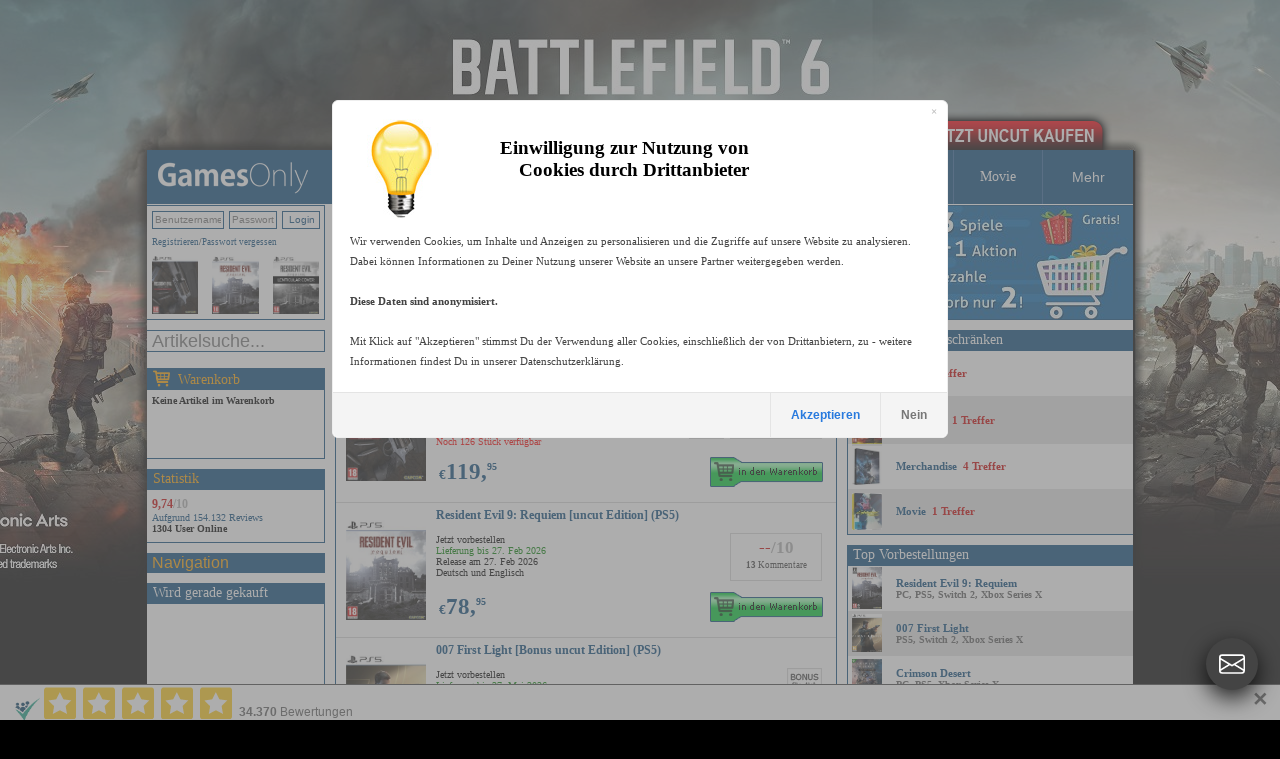

--- FILE ---
content_type: text/html
request_url: https://www.gamesonly.at/suche_Cyberpunk_2077_-_Das_offizielle_Loesungsbuch_in_3.html
body_size: 20330
content:


<!DOCTYPE HTML PUBLIC "-//W3C//DTD HTML 4.01 Transitional//EN">
<html>


<head>






	<meta http-equiv="content-type" content="text/html;charset=iso-8859-1">

<link rel="canonical" href="https://www.gamesonly.at/Resident_Evil_9__Requiem_kaufen.html"/><link rel="alternate" media="only screen and (max-width: 640px)" href="https://www.gamesonly.at/mobile/list_titles.asp?suchstring=Resident_Evil_9__Requiem"> <meta property="og:url" content="https://www.gamesonly.at/Resident_Evil_9__Requiem_kaufen.html"/>

<script src="js/1_11_1_jquery_min.js"></script>
<link rel="stylesheet" href="js/1_12_1_jquery-ui.css">
<script src="js/1_12_1_jquery-ui.min.js"></script>
	
	<script type="text/javascript"> 
		$(document).ready(function(){
			if(typeof(EventSource)!=="undefined" ) {
		if (!!window.EventSource) {
		  var source = new EventSource('send_sse.asp');
		} 
		
		source.addEventListener('message', function(e) {
		  if (document.getElementById("last_id").getAttribute("content") != e.lastEventId){
		  		document.getElementById("last_id").setAttribute("content",e.lastEventId);
				  document.getElementById("serverData").innerHTML = e.data;
				 $("#pack_fade1").hide().fadeIn(500);
		  	 $("#pack_fade2").hide().fadeIn(500);
		  	 $("#pack_fade3").hide().fadeIn(500);
		  }
		}, false);
}
else{
	$("#waren_live").hide();
};

			
			$("#zipsearch").autocomplete({
			    source: "rpc.asp",
			    minLength: 2,
			    position: {
        my: "left+0 top+1",
    },
    
			    select: function(event, ui) {
		        //assign value back to the form element
		        if(ui.item){
		            $(event.target).val(ui.item.value);
		        }
		        //submit the form
		        $(event.target.form).submit();
		    }
			});
			
			
			
			
		});
 
	</script> 

	
	<style type="text/css">
	        li.ui-menu-item { font-size:11px;text-align: left;  }     
</style> 
	

    	<link rel="icon" href="https://www.gamesonly.at/favicon.ico" type="image/x-icon">
			<link rel="shortcut icon" href="https://www.gamesonly.at/favicon.ico" type="image/x-icon">
<link rel="apple-touch-icon" sizes="57x57" href="https://www.gamesonly.at/apple-touch-icon-57.png" />
<link rel="apple-touch-icon" sizes="72x72" href="https://www.gamesonly.at/apple-touch-icon-72.png" />
<link rel="apple-touch-icon" sizes="76x76" href="https://www.gamesonly.at/apple-touch-icon-76.png" />
<link rel="apple-touch-icon" sizes="114x114" href="https://www.gamesonly.at/apple-touch-icon-114.png" />
<link rel="apple-touch-icon" sizes="120x120" href="https://www.gamesonly.at/apple-touch-icon-120.png" />
<link rel="apple-touch-icon" sizes="144x144" href="https://www.gamesonly.at/apple-touch-icon-144.png" />
<link rel="apple-touch-icon" sizes="152x152" href="https://www.gamesonly.at/apple-touch-icon-152.png" />
<link rel="apple-touch-icon" sizes="180x180" href="https://www.gamesonly.at/apple-touch-icon-180.png" />

			    			<title>Resident Evil 9: Requiem uncut PEGI kaufen</title>
			    			

 	 <link href="style_v90.css" rel="stylesheet" type="text/css">


	  
  	<style type="text/css">
				body { 
				    text-align: center; 
				    margin: 0px auto; 
				    
				    
				    
				    	background: #000000 url(images/2025_10_07_8_31_19ID906.jpg) no-repeat  center top;
				    	background: #000000 -webkit-image-set(url(images/2025_10_07_8_31_19ID906.jpg) 1x, url(images/2025_10_07_8_31_19ID906_2x.jpg) 2x) no-repeat  center top;
				    
				} 
	
			</style> 	 	
  	
  	

 <script type="text/javascript">
function showbgLink(){
	
		document.getElementById("bgLink").style.visibility = "visible";
	
}

</script>




	
  
	<meta name="title" content="Resident Evil 9: Requiem uncut PEGI kaufen">
	
	<meta name="description" content="Resident Evil 9: Requiem uncut PEGI kaufen beim Marktführer für Uncutgames kaufen, 24h-48h Expressversand nach Deutschland, Österreich und in die Schweiz">

	<meta name="keywords" content="Resident Evil 9: Requiem uncut PEGI kaufen">
	<meta name="audience" content="Alle">
	<meta name="page-topic" content="Shopping, Produktinfo">
	<meta name="language" content="de">
	<meta id="last_id" name="last_id" content="last" />
	
<meta property="og:type" content="product">
<meta property="fb:admins" content="100000153005614" >
<link href="https://plus.google.com/+gamesonly" rel="publisher" /> 
  
  <meta property="og:title" content="Resident Evil 9: Requiem uncut">
						<meta property="og:site_name" content="GamesOnly.at">

					
						<meta property="og:description" content="Resident Evil 9: Requiem uncut PEGI kaufen beim Marktführer für Uncutgames kaufen, 24h-48h Expressversand nach Deutschland, Österreich und in die Schweiz">
					
													<meta property="og:image" content="https://www.gamesonly.at/manuelle_artikel_images/Resident_Evil_9__Requiem__Deluxe_Steelbook_uncut_Edition__PS5_2025_10_29_11_42_39_600.jpg">
													


<!-- Google tag (gtag.js) -->
<script async src="https://www.googletagmanager.com/gtag/js?id=G-LC1RV04GL3"></script>
<script>
  window.dataLayer = window.dataLayer || [];
  function gtag(){dataLayer.push(arguments);}
  
    
  	
  	
  	gtag('consent', 'default', {
		  'ad_storage': 'denied',
		  'ad_user_data': 'denied',
		  'ad_personalization': 'denied',
		  'analytics_storage': 'denied'
		});
		
  gtag('js', new Date());

  gtag('config', 'G-LC1RV04GL3');
</script>




<!-- Criteo Listing Tag NEU -->
<script type="text/javascript">
  window.criteo_q = window.criteo_q || [];
  var deviceType = /iPad/.test(navigator.userAgent) ? "t" : /Mobile|iP(hone|od)|Android|BlackBerry|IEMobile|Silk/.test(navigator.userAgent) ? "m" : "d";
  window.criteo_q.push(
    { event: "setAccount", account: 16957},
    { event: "setEmail", email: "", hash_method: "MD5" },
    { event: "setSiteType", type: deviceType},
     { event: "setRetailerVisitorId", id: "201668613"},
    { event: "viewList",
      item: ["19066","17987","18769","19057","19067","19096","19147","19022","18770","19029" ]
    }
  );
</script>
<!-- END Criteo Listing Tag -->





<!-- FB PIXEL NEU -->
<script>
!function(f,b,e,v,n,t,s){if(f.fbq)return;n=f.fbq=function(){n.callMethod?
n.callMethod.apply(n,arguments):n.queue.push(arguments)};if(!f._fbq)f._fbq=n;
n.push=n;n.loaded=!0;n.version='2.0';n.queue=[];t=b.createElement(e);t.async=!0;
t.src=v;s=b.getElementsByTagName(e)[0];s.parentNode.insertBefore(t,s)}(window,
document,'script','https://connect.facebook.net/en_US/fbevents.js');

fbq('init', '222950929575757', {em: ''});
fbq('track', "PageView");</script>
<noscript><img height="1" width="1" style="display:none"
src="https://www.facebook.com/tr?id=222950929575757&ev=PageView&noscript=1"
/></noscript>
<!-- End Facebook Pixel Code -->



	<script id="trustamiwidget" type="text/javascript" src="https://cdn.trustami.com/widgetapi/widget2/trustami-widget.js" data-profile="5cb8798d2b5d858b098b457e" data-user="a83bc5ba020e731ca92a9e56cb14de21c69694e9" data-platform="0"></script>
	
	<script>
	gtag("event", "view_item_list", {
 
  items: [{item_id: "19066",item_name: "Resident Evil 9: Requiem [Deluxe Steelbook uncut Edition] (PS5)",currency: "EUR",price: 119.95,quantity: 1},{item_id: "17987",item_name: "Resident Evil 9: Requiem [uncut Edition] (PS5)",currency: "EUR",price: 78.95,quantity: 1},{item_id: "18769",item_name: "007 First Light [Bonus uncut Edition] (PS5)",currency: "EUR",price: 54.95,quantity: 1},{item_id: "19057",item_name: "Resident Evil 9: Requiem [Lenticular uncut Edition] (PS5)",currency: "EUR",price: 89.95,quantity: 1},{item_id: "19067",item_name: "Resident Evil 9: Requiem [Deluxe Steelbook uncut Edition] (Xbox Series X)",currency: "EUR",price: 99.95,quantity: 1},{item_id: "19096",item_name: "THE A1200 (Gaming Zubehör)",currency: "EUR",price: 189.95,quantity: 1},{item_id: "19147",item_name: "Nioh 3 [Steelbook Launch uncut Edition] (PS5)",currency: "EUR",price: 89.95,quantity: 1},{item_id: "19022",item_name: "Crimson Desert [Limited Deluxe uncut Edition] (PS5)",currency: "EUR",price: 89.95,quantity: 1},{item_id: "18770",item_name: "007 First Light [Bonus uncut Edition] (Xbox Series X)",currency: "EUR",price: 54.95,quantity: 1},{item_id: "19029",item_name: "Nioh 3 [Bonus uncut Edition] (PS5)",currency: "EUR",price: 79.95,quantity: 1}]
});</script>


<!-- Criteo Loader File -->
<script type="text/javascript" src="//dynamic.criteo.com/js/ld/ld.js?a=16957" async="true"></script>
<!-- END Criteo Loader File -->
      
      

</head>


	<body>


<style>
#goovl{
  position:fixed;
  right:22px;
  bottom:22px;
  z-index:20000000;
  font-family:Arial,Helvetica,sans-serif;
}

#goovl .rail{
  background:transparent;   /* kein Oval */
  border-radius:0;
  padding:0;
  box-shadow:none;
  display:flex;
  flex-direction:column;
  align-items:center;
}

/* Items (collapsed) */
#goovl.collapsed .rail .item{
  max-height:0;
  opacity:0;
  margin:0;
  pointer-events:none;
}

/* Items wrapper */
#goovl .item{
  transition:.25s ease;
  max-height:80px;
  opacity:1;
}

/* Buttons */
#goovl .btn{
	box-shadow:0 8px 22px rgba(0,0,0,0.8);
  width:52px;
  height:52px;
  margin:8px 0;
  border-radius:50%;
  background:#2f8df3;
  display:flex;
  align-items:center;
  justify-content:center;
  cursor:pointer;
  text-decoration:none;
  transition:.18s ease;
  color:#fff; /* SVG fill=currentColor -> weiß */
  outline:none;
}

#goovl .btn:hover{
  background:#1f78da;
  transform:scale(1.06);
}

#goovl svg{
  width:26px;
  height:26px;
  display:block;
}

/* Toggle button special */
#goovl .toggle{
  background:#444;
}
#goovl .toggle:hover{
  background:#333;
}

/* Mobile */
@media (max-width:480px){
  #goovl{ right:14px; bottom:14px; }
  #goovl .btn{ width:48px; height:48px; }
  #goovl svg{ width:24px; height:24px; }
}
</style>

<div id="goovl" class="collapsed">
  <div class="rail">

    <!-- Instagram -->
    <div class="item">
      <a class="btn" href="https://www.instagram.com/gamesonly_at/" target="_blank" title="Instagram" rel="noopener">
        <svg xmlns="http://www.w3.org/2000/svg" width="16" height="16" fill="currentColor" class="bi bi-instagram" viewBox="0 0 16 16" aria-hidden="true" focusable="false">
          <path d="M8 0C5.829 0 5.556.01 4.703.048 3.85.088 3.269.222 2.76.42a3.9 3.9 0 0 0-1.417.923A3.9 3.9 0 0 0 .42 2.76C.222 3.268.087 3.85.048 4.7.01 5.555 0 5.827 0 8.001c0 2.172.01 2.444.048 3.297.04.852.174 1.433.372 1.942.205.526.478.972.923 1.417.444.445.89.719 1.416.923.51.198 1.09.333 1.942.372C5.555 15.99 5.827 16 8 16s2.444-.01 3.298-.048c.851-.04 1.434-.174 1.943-.372a3.9 3.9 0 0 0 1.416-.923c.445-.445.718-.891.923-1.417.197-.509.332-1.09.372-1.942C15.99 10.445 16 10.173 16 8s-.01-2.445-.048-3.299c-.04-.851-.175-1.433-.372-1.941a3.9 3.9 0 0 0-.923-1.417A3.9 3.9 0 0 0 13.24.42c-.51-.198-1.092-.333-1.943-.372C10.443.01 10.172 0 7.998 0zm-.717 1.442h.718c2.136 0 2.389.007 3.232.046.78.035 1.204.166 1.486.275.373.145.64.319.92.599s.453.546.598.92c.11.281.24.705.275 1.485.039.843.047 1.096.047 3.231s-.008 2.389-.047 3.232c-.035.78-.166 1.203-.275 1.485a2.5 2.5 0 0 1-.599.919c-.28.28-.546.453-.92.598-.28.11-.704.24-1.485.276-.843.038-1.096.047-3.232.047s-2.39-.009-3.233-.047c-.78-.036-1.203-.166-1.485-.276a2.5 2.5 0 0 1-.92-.598 2.5 2.5 0 0 1-.6-.92c-.109-.281-.24-.705-.275-1.485-.038-.843-.046-1.096-.046-3.233s.008-2.388.046-3.231c.036-.78.166-1.204.276-1.486.145-.373.319-.64.599-.92s.546-.453.92-.598c.282-.11.705-.24 1.485-.276.738-.034 1.024-.044 2.515-.045zm4.988 1.328a.96.96 0 1 0 0 1.92.96.96 0 0 0 0-1.92m-4.27 1.122a4.109 4.109 0 1 0 0 8.217 4.109 4.109 0 0 0 0-8.217m0 1.441a2.667 2.667 0 1 1 0 5.334 2.667 2.667 0 0 1 0-5.334"/>
        </svg>
      </a>
    </div>

    <!-- X (Twitter) -->
    <div class="item">
      <a class="btn" href="https://x.com/GamesOnly_AT" target="_blank" title="X" rel="noopener">
        <svg xmlns="http://www.w3.org/2000/svg" width="16" height="16" fill="currentColor" class="bi bi-twitter-x" viewBox="0 0 16 16" aria-hidden="true" focusable="false">
          <path d="M12.6.75h2.454l-5.36 6.142L16 15.25h-4.937l-3.867-5.07-4.425 5.07H.316l5.733-6.57L0 .75h5.063l3.495 4.633L12.601.75Zm-.86 13.028h1.36L4.323 2.145H2.865z"/>
        </svg>
      </a>
    </div>

    <!-- Facebook -->
    <div class="item">
      <a class="btn" href="https://www.facebook.com/GamesOnly.at" target="_blank" title="Facebook" rel="noopener">
        <svg xmlns="http://www.w3.org/2000/svg" width="16" height="16" fill="currentColor" class="bi bi-facebook" viewBox="0 0 16 16" aria-hidden="true" focusable="false">
          <path d="M16 8.049c0-4.446-3.582-8.05-8-8.05C3.58 0-.002 3.603-.002 8.05c0 4.017 2.926 7.347 6.75 7.951v-5.625h-2.03V8.05H6.75V6.275c0-2.017 1.195-3.131 3.022-3.131.876 0 1.791.157 1.791.157v1.98h-1.009c-.993 0-1.303.621-1.303 1.258v1.51h2.218l-.354 2.326H9.25V16c3.824-.604 6.75-3.934 6.75-7.951"/>
        </svg>
      </a>
    </div>
    
    <!-- Telegram -->
    <div class="item">
      <a class="btn" href="https://t.me/GamesOnlyAT" target="_blank" title="Telegram" rel="noopener">
        <svg xmlns="http://www.w3.org/2000/svg" width="16" height="16" fill="currentColor" class="bi bi-telegram" viewBox="0 0 16 16" aria-hidden="true" focusable="false">
          <path d="M16 8A8 8 0 1 1 0 8a8 8 0 0 1 16 0M8.287 5.906q-1.168.486-4.666 2.01-.567.225-.595.442c-.03.243.275.339.69.47l.175.055c.408.133.958.288 1.243.294q.39.01.868-.32 3.269-2.206 3.374-2.23c.05-.012.12-.026.166.016s.042.12.037.141c-.03.129-1.227 1.241-1.846 1.817-.193.18-.33.307-.358.336a8 8 0 0 1-.188.186c-.38.366-.664.64.015 1.088.327.216.589.393.85.571.284.194.568.387.936.629q.14.092.27.187c.331.236.63.448.997.414.214-.02.435-.22.547-.82.265-1.417.786-4.486.906-5.751a1.4 1.4 0 0 0-.013-.315.34.34 0 0 0-.114-.217.53.53 0 0 0-.31-.093c-.3.005-.763.166-2.984 1.09"/>
        </svg>
      </a>
    </div>
    
        <!-- Nachricht (Support-Link) -->
    <div class="item">
      <a class="btn" href="https://www.gamesonly.at/index.asp?goto_site=support" title="Nachricht">
        <svg xmlns="http://www.w3.org/2000/svg" width="16" height="16" fill="currentColor" class="bi bi-envelope-at" viewBox="0 0 16 16" aria-hidden="true" focusable="false">
          <path d="M2 2a2 2 0 0 0-2 2v8.01A2 2 0 0 0 2 14h5.5a.5.5 0 0 0 0-1H2a1 1 0 0 1-.966-.741l5.64-3.471L8 9.583l7-4.2V8.5a.5.5 0 0 0 1 0V4a2 2 0 0 0-2-2zm3.708 6.208L1 11.105V5.383zM1 4.217V4a1 1 0 0 1 1-1h12a1 1 0 0 1 1 1v.217l-7 4.2z"/>
          <path d="M14.247 14.269c1.01 0 1.587-.857 1.587-2.025v-.21C15.834 10.43 14.64 9 12.52 9h-.035C10.42 9 9 10.36 9 12.432v.214C9 14.82 10.438 16 12.358 16h.044c.594 0 1.018-.074 1.237-.175v-.73c-.245.11-.673.18-1.18.18h-.044c-1.334 0-2.571-.788-2.571-2.655v-.157c0-1.657 1.058-2.724 2.64-2.724h.04c1.535 0 2.484 1.05 2.484 2.326v.118c0 .975-.324 1.39-.639 1.39-.232 0-.41-.148-.41-.42v-2.19h-.906v.569h-.03c-.084-.298-.368-.63-.954-.63-.778 0-1.259.555-1.259 1.4v.528c0 .892.49 1.434 1.26 1.434.471 0 .896-.227 1.014-.643h.043c.118.42.617.648 1.12.648m-2.453-1.588v-.227c0-.546.227-.791.573-.791.297 0 .572.192.572.708v.367c0 .573-.253.744-.564.744-.354 0-.581-.215-.581-.8Z"/>
        </svg>
      </a>
    </div>

    <!-- WhatsApp -->
    <div class="item">
      <a class="btn" href="https://wa.me/message/CXBMPDKBWSQXH1" target="_blank" title="WhatsApp" rel="noopener">
        <svg xmlns="http://www.w3.org/2000/svg" width="16" height="16" fill="currentColor" class="bi bi-whatsapp" viewBox="0 0 16 16" aria-hidden="true" focusable="false">
          <path d="M13.601 2.326A7.85 7.85 0 0 0 7.994 0C3.627 0 .068 3.558.064 7.926c0 1.399.366 2.76 1.057 3.965L0 16l4.204-1.102a7.9 7.9 0 0 0 3.79.965h.004c4.368 0 7.926-3.558 7.93-7.93A7.9 7.9 0 0 0 13.6 2.326zM7.994 14.521a6.6 6.6 0 0 1-3.356-.92l-.24-.144-2.494.654.666-2.433-.156-.251a6.56 6.56 0 0 1-1.007-3.505c0-3.626 2.957-6.584 6.591-6.584a6.56 6.56 0 0 1 4.66 1.931 6.56 6.56 0 0 1 1.928 4.66c-.004 3.639-2.961 6.592-6.592 6.592m3.615-4.934c-.197-.099-1.17-.578-1.353-.646-.182-.065-.315-.099-.445.099-.133.197-.513.646-.627.775-.114.133-.232.148-.43.05-.197-.1-.836-.308-1.592-.985-.59-.525-.985-1.175-1.103-1.372-.114-.198-.011-.304.088-.403.087-.088.197-.232.296-.346.1-.114.133-.198.198-.33.065-.134.034-.248-.015-.347-.05-.099-.445-1.076-.612-1.47-.16-.389-.323-.335-.445-.34-.114-.007-.247-.007-.38-.007a.73.73 0 0 0-.529.247c-.182.198-.691.677-.691 1.654s.71 1.916.81 2.049c.098.133 1.394 2.132 3.383 2.992.47.205.84.326 1.129.418.475.152.904.129 1.246.08.38-.058 1.171-.48 1.338-.943.164-.464.164-.86.114-.943-.049-.084-.182-.133-.38-.232"/>
        </svg>
      </a>
    </div>

    <!-- TOGGLE (immer sichtbar, ganz unten) -->
    <a class="btn toggle" href="javascript:void(0)" onclick="goToggle()" title="Kontakt öffnen / schließen">
      <svg xmlns="http://www.w3.org/2000/svg" width="16" height="16" fill="currentColor" class="bi bi-envelope" viewBox="0 0 16 16" aria-hidden="true" focusable="false">
        <path d="M0 4a2 2 0 0 1 2-2h12a2 2 0 0 1 2 2v8a2 2 0 0 1-2 2H2a2 2 0 0 1-2-2zm2-1a1 1 0 0 0-1 1v.217l7 4.2 7-4.2V4a1 1 0 0 0-1-1zm13 2.383-4.708 2.825L15 11.105zm-.034 6.876-5.64-3.471L8 9.583l-1.326-.795-5.64 3.47A1 1 0 0 0 2 13h12a1 1 0 0 0 .966-.741M1 11.105l4.708-2.897L1 5.383z"/>
      </svg>
    </a>

  </div>
</div>

<script>
function goToggle(){
  var o = document.getElementById('goovl');
  if(!o) return;
  if(o.classList.contains('collapsed')){
    o.classList.remove('collapsed');
  }else{
    o.classList.add('collapsed');
  }
}
</script>


	<div itemscope itemtype="https://schema.org/Organization">
	<meta itemprop="name" content="GamesOnly Videospiele">
	
	<meta itemprop="sameAs" content="https://www.facebook.com/GamesOnly.at">
	<meta itemprop="sameAs" content="https://twitter.com/GamesOnly_AT">
	<meta itemprop="sameAs" content="https://plus.google.com/+gamesonly">
	    <meta itemprop="foundingDate" content="1997-10-01" />
    <meta itemprop="legalName" content="GamesOnly" />
    <meta itemprop="logo" content="https://www.gamesonly.at/webpics/icon.png" />
    <meta itemprop="url" content="https://www.gamesonly.at" />
	
</div>


		<script>fbq('track', 'ViewContent', {
		content_ids: ['19066','17987','18769','19057','19067','19096','19147','19022','18770','19029'],
		product_catalog_id :'563200764144730',
		content_type: 'product'
	});</script>
	
	
		
		<script>fbq('track', 'Search', {search_string: 'Cyberpunk 2077 - Das offizielle Loesungsbuch',content_type: 'product',content_ids: ['19066','17987','18769','19057','19067','19096','19147','19022','18770','19029']});</script>
		
	
			<div id="bgLink" style="visibility:shown; background:url(webpics/uncut_kaufen.png) no-repeat top left;  background: -webkit-image-set(url(webpics/uncut_kaufen.png) 1x, url(webpics/uncut_kaufen_2x.png) 2x) no-repeat top left;">
		
			
				<a href="Battlefield_6_kaufen.html">Battlefield 6 uncut online kaufen, vorbestellen</a>
			
									
		</div>
	


	<div id="wrapper">

<!--<div id="xmas" style="background: url(webpics/xmas_hat.png) no-repeat; width: 66px; height: 90px; position: absolute; left: -23px; top: -9px; outline: none">&nbsp;</div>-->
<!--<div id="easter" style="visibility:hidden;background: url(webpics/easter.png) no-repeat; width: 66px; height: 90px; position: absolute; left: -40px; top: -9px; outline: none">&nbsp;</div>-->

<!--HAUPT TABLE, 3 SPALTEN-->
<table align="center" class="text" border=0 cellspacing=0 cellpadding=0>
<tr>

		

<td width=188 style="padding-bottom: 1px;">

	<a href="."><img alt="GamesOnly.at" src="webpics/gamesonly_logo_v2.gif" srcset="webpics/gamesonly_logo_v2.gif 1x, webpics/gamesonly_logo_v2_2x.gif 2x" width="188" height="54" border="0"></a>

	
	
	
</td>
<td  valign="top"  class="text" align="left" style="padding-bottom: 1px;">
	<table width="798" border="0" cellspacing="0" cellpadding="0">
             <tr>
  <!--       	
         <td width="99" height="54"   align="center" class="box_menu_v2" style="border-left-width:0px;">
          <a  href="."><div class="padding_header_nav">HOME</div></a></td>
     -->
          <td width="99" height="54" align="center" width="99"  class="box_menu_v2" >
          	
          	<a  href="index.asp?goto_site=list_all_fsk18"><div class="padding_header_nav">PEGI 18</div></a></td>
         	
        

	
      	<td  height="54" width="99" align="center"  class="box_menu_v2">
    	
				<a  href="PS_5_Spiele_unzensiert_kaufen_P20.html"><div class="padding_header_nav">PS 5</div></a>
			
	
			</td>
		
      	<td  height="54" width="99" align="center"  class="box_menu_v2">
    	
				<a  href="PS_4_Spiele_unzensiert_kaufen_P15.html"><div class="padding_header_nav">PS 4</div></a>
			
	
			</td>
		
      	<td  height="54" width="99" align="center"  class="box_menu_v2">
    	
				<a  href="Xbox_Spiele_unzensiert_kaufen_P14.html"><div class="padding_header_nav">Xbox</div></a>
			
	
			</td>
		
      	<td  height="54" width="99" align="center"  class="box_menu_v2">
    	
				<a  href="Switch_1_2_Spiele_unzensiert_kaufen_P19.html"><div class="padding_header_nav">Switch 1/2</div></a>
			
	
			</td>
		
      	<td  height="54" width="99" align="center"  class="box_menu_v2">
    	
				<a  href="PC_Spiele_unzensiert_kaufen_P3.html"><div class="padding_header_nav">PC</div></a>
			
	
			</td>
		
      	<td  height="54" width="105" align="center"  class="box_menu_v2">
       
      
				<a  href="Merchandise_kaufen_P16.html"><div class="padding_header_nav">Merchandise</div></a>
			
	
			</td>
		
      	<td  height="54" width="99" align="center"  class="box_menu_v2">
    	
				<a  href="Movie_Spiele_unzensiert_kaufen_P21.html"><div class="padding_header_nav">Movie</div></a>
			
	
			</td>
		
	

	<td width="99" height="54" align="center"  class="box_menu_v2">
	<div class="dropdown_header">
  <button class="dropbtn_header"><div class="padding_header_nav">Mehr</div></button>
  <div class="dropdown-content_header">
		<a  href="index.asp?goto_site=listen_ansicht&produktfamilie_id=20&typ=Zubehoer">PS5 Zubehör</a>
  	<a  href="index.asp?goto_site=listen_ansicht&produktfamilie_id=15&typ=Zubehoer">PS4 Zubehör</a>
  	<a  href="index.asp?goto_site=listen_ansicht&produktfamilie_id=14&typ=Zubehoer">Xbox Zubehör</a>
  	<a  href="index.asp?goto_site=listen_ansicht&produktfamilie_id=3&typ=Zubehoer">PC Zubehör</a>
  	
  	
	    	<a  href="PS_3_Spiele_unzensiert_kaufen_P1.html">PS 3</a>
	    
	    	<a  href="Xbox_360_Spiele_unzensiert_kaufen_P2.html">Xbox 360</a>
	    
	    	<a  href="PC_Download_Spiele_unzensiert_kaufen_P13.html">PC Download</a>
	    
	    	<a  href="WiiU_PSV_PSP_PS2_Spiele_unzensiert_kaufen_P8.html">WiiU/PSV/PSP/PS2</a>
	    
	    	<a  href="Sonstiges_Zubehoer_kaufen_P5.html">Sonstiges Zubehör</a>
	    
		<a  href="index.asp?goto_site=list_all_gebraucht">Gebraucht</a>
  </div></td>
	
	</tr>
	</table>
</td>


</tr>


<tr valign="top">
					
						
<td>


<table width="177" border="0" cellpadding="0" cellspacing="0" class="box_v2_padding_global" >
  
  <tr>
    <td width="177" align="center" valign="top" class="box_border_blue_v2_main_left">
    <table width="177" border="0" cellpadding="0" cellspacing="0">
        <tr>
        
          	<td width="177" valign="top" >
				

         	<table width="177" border="0" cellpadding="0" style="padding-left:0px;padding-top:0px;" cellspacing="0">
        <tr>
          
           <td width="177"  height=26 valign="top"  class="shoppingcart_dyn_text1_reg_log" >
							<form style="margin-bottom:0px" id="form1" name="links_login" method="POST">
           			<table cellpadding=0 cellspacing=0 border=0><tr>
           				<td><input type="text" class="login_form_input_field" name="user" placeholder="Benutzername"></td>
           			<td><input type="password"  class="login_form_input_pass_field" name="pass" value="" size="10" placeholder="Passwort"></td>
           			<td ><input type="submit" class="such_form_button_small" value="Login" ></td>
           		</tr></table>
           	</form>
          	</td>
           </tr>
           <tr>
          
           <td width="177" valign="top"   height=19 class="shoppingcart_dyn_text1_reg_log">
         
          <a href="index.asp?goto_site=login&kommt_von=meine_bestellungen">Registrieren</a>/<a href="index.asp?goto_site=pass_vergessen">Passwort vergessen</a>
       	</td>
       	</tr>
       	<tr>
       	 <td width="177" valign="top"  >
       <table width="177" border="0" cellpadding="0" style="padding-left:0px;padding-top:0px;" cellspacing="0">
        <tr>
          
          
						 	     
         
			 <td width="177"  height=68 valign="top" style="padding-top:0px;padding-bottom:0px;padding-top:5px;padding-bottom:5px;"   >
				<table cellpadding=0 width=177  cellspacing=0 border=0>
					<tr>
				
					<td align="left" width=33% style="padding-left:5px;"><a href="Resident_Evil_9__Requiem_kaufen.html"><img style="max-width:50px;max-height:58px; display: inline;" src="manuelle_artikel_images/Resident_Evil_9__Requiem__Deluxe_Steelbook_uncut_Edition__PS5_2025_10_29_11_42_39.jpg"  title="Resident Evil 9: Requiem"></a></td>
				
					<td align="center" width=33% style="padding-right:5px;padding-left:5px;"><a href="Resident_Evil_9__Requiem_kaufen.html"><img style="max-width:50px;max-height:58px; display: inline;" src="manuelle_artikel_images/Resident_Evil_9__Requiem__uncut_Edition__PS5_2025_10_29_11_32_00.jpg"  title="Resident Evil 9: Requiem"></a></td>
				
					<td align="right" width=33% style="padding-right:5px;"><a href="Resident_Evil_9__Requiem_kaufen.html"><img style="max-width:50px;max-height:58px; display: inline;" src="manuelle_artikel_images/Resident_Evil_9__Requiem__Lenticular_uncut_Edition__PS5_2025_10_29_11_59_28.jpg"  title="Resident Evil 9: Requiem"></a></td>
				
			</tr>
			</table>

			

	</td></tr>
 
    </table>
    
</td></tr>
  
    </table>
    
    
           				</td>
				
        </tr>
    </table>
    </td>
  </tr>
 
</table>
	
  
<form id="search_art_form" action="index.asp" style="margin-bottom:0px;">
<input id="zipsearch" type="text" name="suchstring" placeholder="Artikelsuche..."  autocomplete="off" size="20" class="such_form_input_field">
<input type="hidden" name="repl_search" value="1">
<input type="hidden" name="goto_site" value="listen_ansicht">

</form>



<table width="177" border="0" cellpadding="0" cellspacing="0" style="padding-top: 6px;" class="box_v2_padding_global">
  <tr>
   <td width="177" height="20" align="center" valign="top" class="box_border_blue_v2_header">
    <table width="177" border="0" cellpadding="0" cellspacing="0"   class="box_border_blue_v2_header_headline">
        <tr>
          <td width="177" height="20" align="left" valign="middle">
          	<img src="webpics/cart_v3_2x.png" style="top: 2px;position:  relative;" width="17" height="17">
          	<a href="index.asp?goto_site=warenkorb" style="top: -1px;position:  relative;left: 4px;">Warenkorb</a>
          	</td>
        </tr>
    </table>
    </td>
  </tr>
  <tr>
    <td width="177" align="center" valign="top" class="box_border_blue_v2_main_left">
    <table width="177" border="0" cellpadding="0" cellspacing="0">
        <tr>
        
          	<td width="177" height=68 valign="top" >
				<div id="shopping_cart" class="">

           <div class="shoppingcart_dyn_text1"><b>Keine Artikel im Warenkorb</b></a></a>
         	</div>
           				</td>
				
        </tr>
    </table>
    </td>
  </tr>
 
</table>



<table width="188" border="0" cellspacing="0" cellpadding="0">
	<tr>
		<td width="188"  align="left" valign="top" >
		<div id="search_suggest" class="ui-widget"></div>
		</td>
	</tr>
</table>




<!--HAUPT GRAUE BOX ANFANG--> 
<table width="177" border="0" cellpadding="0" cellspacing="0"  class="box_v2_padding_global">
  <tr>
   <td width="177" height="20" align="center" valign="top" class="box_border_blue_v2_header">
    <table width="177" border="0" cellpadding="0" cellspacing="0"   class="box_border_blue_v2_header_headline">
        <tr>
          <td width="177" height="20" align="left" valign="middle"><a href="index.asp?goto_site=content&platzierung=13">Statistik</a></td>
        </tr>
    </table>
    </td>
   
  </tr>
  <tr>
    <td width="177" align="center" valign="top" class="box_border_blue_v2_main_left">
    <table width="177" border="0" cellpadding="0" cellspacing="0">
        <tr>
          <td width="177"height="52"valign="" class="shoppingcart_dyn_text1">
<!--HAUPT GRAUE BOX ANFANG--> 

        	<a href="index.asp?goto_site=content&platzierung=13">
        		<span class="ratingScore_v2"><strong>9,74<font color="#b0b0b0">/10</font></strong></span>
        	<br>
        	Aufgrund 154.132 Reviews
        	</a><br>


<b>1304 User Online</b>
        
      
<!--HAUPT GRAUE BOX NEDE--> 
				</td>
        </tr>
    </table></td>
  </tr>
 
</table>
<!--HAUPT GRAUE BOX NEDE--> 


<table width="178" border="0" cellpadding="0" cellspacing="0" class="box_v2_padding_global" >
  <tr>
   <td width="178" height="20" align="center" valign="top" class="box_border_blue_v2_header">
    <table width="178" border="0" cellpadding="0" cellspacing="0"   class="">
        <tr>
          <td width="178" height="20" align="left" valign="middle">

        
  <div class="dropdown">
  <button class="dropbtn"><div class="padding_mein_konto_nav" >Navigation</div></button>
  <div class="dropdown-content">
        
   
   
	
	<a href="index.asp?goto_site=list_all_gebraucht">Gebraucht</a>
	
	
		<a href="index.asp?goto_site=content&platzierung=6">AGB / DSGVO</a>
<a href="index.asp?goto_site=content&platzierung=7">R&uuml;ckgaberecht</a>
	
		<a href="index.asp?goto_site=content&platzierung=8">Versand / Bezahlung</a>
	
	<a href="index.asp?goto_site=content&platzierung=9">Jugendschutz</a>
	<a href="index.asp?goto_site=support">Kontaktiere uns</a>
	<a href="index.asp?goto_site=content&platzierung=10">Impressum</a>
	<a href="gutscheine_kaufen.html">Gutscheine kaufen</a>
    
						<a href="index.asp#NW1261"><b>News</b><br>TOP TITEL in Kürze: Code Vein II + Nioh 3 [uncut]</a>
					
   
  </div>
</div>

          	</td>
        </tr>
    </table>
    </td>
  </tr>
 </table>









	<table id="waren_live" width="177" border="0" cellpadding="0" cellspacing="0" style="padding-bottom: 8px;">
  <tr>
   <td width="177" height="20" align="center" valign="top" class="box_border_blue_v2_header">
    <table width="177" border="0" cellpadding="0" cellspacing="0"   class="box_border_blue_v2_header_headline">
        <tr>
          <td width="177" height="20" align="left" valign="middle">
          	Wird gerade gekauft
          	</td>
        </tr>
    </table>
    </td>
  </tr>
 
 
   <tr>
    <td width="177" align="center" valign="top" class="box_border_blue_v2_main_left">
    <table width="177" border="0" cellpadding="0" cellspacing="0">
        <tr>
        
          	<td width="177" height=110 valign="top" >
							<div id="serverData"></div>
           	</td>
				
        </tr>
    </table>
    </td>
  </tr>
</table>
 


<table  width="177" border="0" cellpadding="0" cellspacing="0" class="box_v2_padding_global">

 
 
   <tr>
    <td width="177" align="center" valign="top" class="box_border_blue_v2_main_left">
    <table width="177" border="0" cellpadding="0" cellspacing="0">
        <tr>
        
          	<td width="177" height=185 valign="top" >
							
							
								<a href="index.asp?goto_site=content&platzierung=8"><img src="webpics/payment_block_left_v3_DE.jpg" srcset="webpics/payment_block_left_v3_DE.jpg 1x, webpics/payment_block_left_v3_DE_2x.jpg 2x" width="177" height="185" alt="Jetzt mit PayPal, Klarna, Kauf auf Rechnung, Kreditkarte oder Kryptowähung bezahlen" title="Jetzt mit PayPal, Klarna, Kauf auf Rechnung, Kreditkarte oder Kryptowähung bezahlen" ></a>
							
           	</td>
				
        </tr>
    </table>
    </td>
  </tr>
</table>




	<table width="177" border="0" cellpadding="0" cellspacing="0"  class="box_v2_padding_global">

 
 
   <tr>
    <td width="177" align="center" valign="top" class="box_border_blue_v2_main_left">
    <table width="177" border="0" cellpadding="0" cellspacing="0">
        <tr>
        
          	<td width="177" height=90 valign="top" >
							
							<a href="gutscheine_kaufen.html"><img src="webpics/geschenk_gutscheine.jpg" srcset="webpics/geschenk_gutscheine.jpg 1x, webpics/geschenk_gutscheine_2x.jpg 2x" alt="Jetzt Gutscheine schenken" width="177" height=90 ></a>

           	</td>
				
        </tr>
    </table>
    </td>
  </tr>
</table>

	<table width="177" border="0" cellpadding="0" cellspacing="0"  class="box_v2_padding_global">
  <tr>
   <td width="177" height="20" align="center" valign="top" class="box_border_blue_v2_header">
    <table width="177" border="0" cellpadding="0" cellspacing="0"   class="box_border_blue_v2_header_headline">
        <tr>
          <td width="177" height="20" align="left" valign="middle">Derzeit beliebt</td>
        </tr>
    </table>
    </td>
  </tr>
  <tr>
    <td width="177" align="center" valign="top" class="box_border_blue_v2_main_left">
    <table width="177" border="0" cellpadding="0" cellspacing="0">
        <tr>
          
           <td width="177" height=221 align="center" >

									
										<a href="index.asp?goto_site=listen_ansicht&produktfamilie_id=16&tag_id=18"><img src="banners/2024_04_19_12_47_33ID3049.jpg" srcset="banners/2024_04_19_12_47_33ID3049.jpg 1x, banners/2024_04_19_12_47_33ID3049_2x.jpg 2x" alt="Fallout Merchandise"  width=177 height=285></a>
																										
																										
								
							         				</td>
				
        </tr>
    </table>
    </td>
  </tr>
 
</table>
	
	<table width="177" border="0" cellpadding="0" cellspacing="0"  class="box_v2_padding_global">
  <tr>
   <td width="177" height="20" align="center" valign="top" class="box_border_blue_v2_header">
    <table width="177" border="0" cellpadding="0" cellspacing="0"   class="box_border_blue_v2_header_headline">
        <tr>
          <td width="177" height="20" align="left" valign="middle">Derzeit beliebt</td>
        </tr>
    </table>
    </td>
  </tr>
  <tr>
    <td width="177" align="center" valign="top" class="box_border_blue_v2_main_left">
    <table width="177" border="0" cellpadding="0" cellspacing="0">
        <tr>
          
           <td width="177" height=221 align="center" >

									
										<a href="Assassins_Creed_Shadows_kaufen.html"><img src="banners/2024_06_04_11_30_48ID3072.jpg"  srcset="banners/2024_06_04_11_30_48ID3072.jpg 1x, banners/2024_06_04_11_30_48ID3072_2x.jpg 2x" alt="Assassins Creed Shadows" width=177 height=285></a>
									
							         				</td>
				
        </tr>
    </table>
    </td>
  </tr>
 
</table>
	
	<table width="177" border="0" cellpadding="0" cellspacing="0"  class="box_v2_padding_global">
  <tr>
   <td width="177" height="20" align="center" valign="top" class="box_border_blue_v2_header">
    <table width="177" border="0" cellpadding="0" cellspacing="0"   class="box_border_blue_v2_header_headline">
        <tr>
          <td width="177" height="20" align="left" valign="middle">Derzeit beliebt</td>
        </tr>
    </table>
    </td>
  </tr>
  <tr>
    <td width="177" align="center" valign="top" class="box_border_blue_v2_main_left">
    <table width="177" border="0" cellpadding="0" cellspacing="0">
        <tr>
          
           <td width="177" height=221 align="center" >

									
										<a href="dualsense_controller_kaufen.html"><img src="banners/2021_12_15_12_26_45ID2796.jpg"  srcset="banners/2021_12_15_12_26_45ID2796.jpg 1x, banners/2021_12_15_12_26_45ID2796_2x.jpg 2x" alt="Dualsense Controller" width=177 height=285></a>
									
							         				</td>
				
        </tr>
    </table>
    </td>
  </tr>
 
</table>
	
	
	
	

<table width="177" border="0" cellpadding="0" cellspacing="0"  class="box_v2_padding_global">
  
  <tr>
    <td width="177" align="center" valign="top" class="box_border_blue_v2_main_left">
    <table width="177" border="0" cellpadding="0" cellspacing="0" class="shoppingcart_dyn_text1">
        <tr>
          
           <td width=""  >

		
   
	<a href="index.asp?goto_site=list_all_gebraucht">Gebraucht</a><br>
	
	
		<a href="index.asp?goto_site=content&platzierung=6">AGB / DSGVO</a><br>
<a href="index.asp?goto_site=content&platzierung=7">R&uuml;ckgaberecht</a><br>
	
		<a href="index.asp?goto_site=content&platzierung=8">Versand / Bezahlung</a><br>
	
	<a href="index.asp?goto_site=content&platzierung=9">Jugendschutz</a><br>
	<a href="index.asp?goto_site=support">Kontaktiere uns</a><br>
	<a href="index.asp?goto_site=content&platzierung=10">Impressum</a><br>
	<a href="gutscheine_kaufen.html">Gutscheine kaufen</a><br>
					
						<a href="index.asp#1261"><b>News</b><br>TOP TITEL in Kürze: Code Vein II + Nioh 3 [uncut]</a>
					
   
							         				</td>
				
        </tr>
    </table>
    </td>
  </tr>
 
</table>
   

</td>

						<script>
					gtag("event", "search", {
			  	search_term: "Cyberpunk 2077 - Das offizielle Loesungsbuch"
					});
					</script>
			

	<td align="LEFT"> <!--HAUPT TD-->
	

<table width="798" border="0" cellpadding="0" cellspacing="0">
                 
                        <tr>
                        <td align="left" valign="top">
                        	
                        	
                        	
                        	
                        	
                        	
                        	
                        	
                        		                         <table width="500" border="0" cellpadding="0" cellspacing="0" class="box_v2_padding_global">

													  <tr>
													    <td width="500" align="center" valign="top" class="box_border_blue_v2">
													    <table width="500" border="0" cellpadding="0" cellspacing="0">
													        <tr>
													           <td width="500" align="left" valign="top">
	<a href="Terminator_2D_kaufen.html" ><img src="banners/2025_04_08_12_47_21ID3133.jpg" srcset="banners/2025_04_08_12_47_21ID3133.jpg 1x, banners/2025_04_08_12_47_21ID3133_2x.jpg 2x"  alt="Terminator 2D" width=500 height=113></a>
							
								</td>
								
				        </tr>
				    </table>
				    </td>
				  </tr>
				 
				</table>
                        	
                        	
                        	
                        	
                        	
                        	
                        	
                        	
                        	
                        	
                        	
                        	
                        	
                        	
                        	
                        </td>
                      	<td valign="top"  align="right">
                        	
                        	
                        	
                       
                       
                       
                       
                       
                       <table width="285"  border="0" cellpadding="0" cellspacing="0" class="box_v2_padding_global">
 
  <tr>
    <td width="285" align="center" valign="top" class="box_border_blue_v2_main_right">
    <table width="285" border="0" cellpadding="0" cellspacing="0">
        <tr>
           
           <td width="285" align="left" valign="top" >
<a href="index.asp?goto_site=list_all_two_plus" ><img src="banners/2018_12_21_11_50_22ID1599.jpg" srcset="banners/2018_12_21_11_50_22ID1599.jpg 1x, banners/2018_12_21_11_50_22ID1599_2x.jpg 2x"  alt="3 kaufen 2 zahlen" width=285 height=113></a>
								
           	</td>
				
        </tr>
    </table>
    </td>
  </tr>
 
</table>
                       
                       
                       
                       
                       
                       
                       
                       
                       
                       
                       
                       </td>
                       </tr>
</table>



	<table width="798" border="0" cellpadding="0" cellspacing="0">

	
	 

	<tr>
	<td valign="top">



  <table width="500" border="0" cellpadding="0" cellspacing="0">
  <tr>
   <td width="500" height="20" align="center" valign="top" class="box_border_blue_v2_header">
    <table width="500" border="0" cellpadding="0" cellspacing="0"   class="box_border_blue_v2_header_headline">
        <tr>
          <td width="500" height="20" align="left" valign="middle">Leider keine Treffer zu "Cyberpunk 2077 - Das offizielle Loesungsbuch..."</td>
        </tr>
    </table>
    </td>
  </tr>
  <tr>
    <td width="500" align="center" valign="top" class="box_border_blue_v2">
    <table width="500" border="0" cellpadding="0" cellspacing="0" style="padding-top:10px;">
        <tr>
          
           <td width="480" align="left" valign="top" class="">
                            	
                            	
                            	
                            
	                            <table width="500" border="0" cellpadding="0" cellspacing="0" >
	                                <tr>
	                                	
	                                  <td width="500" height="124" colspan="3" align="left" valign="top" class="box_border_v2_list_items">
	                                  <table width="500" border="0" cellpadding="0" cellspacing="0">
	                                      <tr>
	                                        <td width="100" height="124" rowspan="2" align="center" valign="middle">
	                                        
																						
																						<a href="Resident_Evil_9__Requiem_PS5_19066.html"><img src="manuelle_artikel_images/Resident_Evil_9__Requiem__Deluxe_Steelbook_uncut_Edition__PS5_2025_10_29_11_42_39_80.jpg" srcset="manuelle_artikel_images/Resident_Evil_9__Requiem__Deluxe_Steelbook_uncut_Edition__PS5_2025_10_29_11_42_39_80.jpg 1x, manuelle_artikel_images/Resident_Evil_9__Requiem__Deluxe_Steelbook_uncut_Edition__PS5_2025_10_29_11_42_39.jpg 2x" width=80  alt="Resident Evil 9: Requiem"</a>
																					

	                                        </td>
	                                        <td width="390" height="62" colspan="2" align="left" valign="top" class="list_titel">


																			                                        	<table width=390 cellpadding=0 cellspacing=0 border=0><tr>

																			                                        			<td width="390" colspan=4 class="list_titel" valign="top" >

																						                                        	
																																	                    <a class="standard_link_bold" href="Resident_Evil_9__Requiem_PS5_19066.html">Resident Evil 9: Requiem [Deluxe Steelbook uncut Edition] (PS5)</a>
																																								</td>
																																	              </tr>
																																	              <tr>
																																	              		<td class="list_titel" width=250 valign="top" >
																															                                            <span class="warenkorb_stdtext_ohne_padding_smaller">
																																	                                            
																																	                                            	<br>Jetzt vorbestellen<br><font color="green">Lieferung bis 27. Feb 2026</font>
																																																								
																																	                                            	<br>Release am 27. Feb 2026
																																	                                             <br>
																																	                                            Deutsch und Englisch<br><font color="red" size=-2>Noch 126 Stück verfügbar</font>
		                                      				
                                                      		  </span>
	                                            																	</td>
               																																
               																																
               																																
               																																
               																																
               																																								
               																																
               																																
               																																
               																																
               																																
               																																
               																																
               																																
               																																	
	                                            																<td align="right" valign="top">
													
													
													
													</td>
	                                            																

	                                            																	
	                                            										
	                                            																	
	                                            																								
	                                            																								<td width=40 valign="top" align="right">
	                                            																				
	                                            																				
																																											        <a href="bonus_dlc.asp?width=355&artikel_id=19066&dummy=28.01.202614:56:38" class="jTip" id="DLC19066" name="Exklusiver Bonus">
																																												       <img  src="webpics/bonus_v4.png" srcset="webpics/bonus_v4.png 1x, webpics/bonus_v4_2x.png 2x"  style="MARGIN-TOP: 10px"  height=48 width=35>
																																												       </a>
																																												      
																																												     
																																												      </td>
	                                            																
	                                            																
																																											<td width=102 valign="top" align="right">
																																												
																																														<div class="ratingBoxSmallContainer">
																																											        <div class="ratingBoxSmall">
																																											        	<a href="Resident_Evil_9__Requiem_PS5_19066.html">
																																											        		
																																												          <span class="ratingScore"><strong>--<span class="ratingScoreGray">/10</span></strong></span>
																																												          
																																												            	<span class="ratingReviews"><strong>13</strong>  Kommentare</span>
																																												            
																																												       </a>
																																												       </div>
																																												       </div>
																																										</td>
  
																																												       
																																												       
																																												       
																																												       
																																												       </tr>
																																												       </table>
																																												      </td>
	                                      </tr>
	    <tr>
	                                        <td width="400"  align="center" valign="bottom">
	                          

												<table width=395 height=50 border=0 cellspacing=0 cellpadding=0><tr>

														<td valign="">    
												
	                    
	                                        	
                                      				
                                      					<font class="preis_listenansicht"><font size=-1>&euro;</font>119,<sup><font size=-2>95</font></sup></font>

                                      				

     
	           
	           </td>
													

													<td valign="" align="right" width="125">
											
												
               																<a onclick="addToBasket(19066,'Resident Evil 9: Requiem [Deluxe Steelbook uncut Edition] (PS5)','manuelle_artikel_images/Resident_Evil_9__Requiem__Deluxe_Steelbook_uncut_Edition__PS5_2025_10_29_11_42_39.jpg');jah('/stream_warenkorb.asp?artikel_id_warenkorb_stream=19066&aktion_stream=Warenkorb&include_script=ja','shopping_cart');fbq('track', 'AddToCart', {value: '119.95', currency: 'EUR', content_ids: [19066],product_catalog_id :'563200764144730',content_type: 'product'});return false;" href="#"><img src="webpics/warenkorb_button_v3.png" srcset="webpics/warenkorb_button_v3.png 1x, webpics/warenkorb_button_v3_2x.png 2x" width=115 height=35   style="margin-right:10px;"></a>
               																
               									
												</td></tr>							
												</table>

	                     
 </td>
	                                      </tr>
	                                  </table>
	                                  </td>
	                                </tr>
	                                
	                              </table>
                            	
	                            <table width="500" border="0" cellpadding="0" cellspacing="0" >
	                                <tr>
	                                	
	                                  <td width="500" height="124" colspan="3" align="left" valign="top" class="box_border_v2_list_items">
	                                  <table width="500" border="0" cellpadding="0" cellspacing="0">
	                                      <tr>
	                                        <td width="100" height="124" rowspan="2" align="center" valign="middle">
	                                        
																						
																						<a href="Resident_Evil_9__Requiem_PS5_17987.html"><img src="manuelle_artikel_images/Resident_Evil_9__Requiem__uncut_Edition__PS5_2025_10_29_11_32_00_80.jpg" srcset="manuelle_artikel_images/Resident_Evil_9__Requiem__uncut_Edition__PS5_2025_10_29_11_32_00_80.jpg 1x, manuelle_artikel_images/Resident_Evil_9__Requiem__uncut_Edition__PS5_2025_10_29_11_32_00.jpg 2x" width=80  alt="Resident Evil 9: Requiem"</a>
																					

	                                        </td>
	                                        <td width="390" height="62" colspan="2" align="left" valign="top" class="list_titel">


																			                                        	<table width=390 cellpadding=0 cellspacing=0 border=0><tr>

																			                                        			<td width="390" colspan=4 class="list_titel" valign="top" >

																						                                        	
																																	                    <a class="standard_link_bold" href="Resident_Evil_9__Requiem_PS5_17987.html">Resident Evil 9: Requiem [uncut Edition] (PS5)</a>
																																								</td>
																																	              </tr>
																																	              <tr>
																																	              		<td class="list_titel" width=250 valign="top" >
																															                                            <span class="warenkorb_stdtext_ohne_padding_smaller">
																																	                                            
																																	                                            	<br>Jetzt vorbestellen<br><font color="green">Lieferung bis 27. Feb 2026</font>
																																																								
																																	                                            	<br>Release am 27. Feb 2026
																																	                                             <br>
																																	                                            Deutsch und Englisch
		                                      				
                                                      		  </span>
	                                            																	</td>
               																																
               																																
               																																
               																																
               																																
               																																								
               																																
               																																
               																																
               																																
               																																
               																																
               																																
               																																
               																																	
	                                            																<td align="right" valign="top">
													
													
													
													</td>
	                                            																

	                                            																	
	                                            										
																																											<td width=102 valign="top" align="right">
																																												
																																														<div class="ratingBoxSmallContainer">
																																											        <div class="ratingBoxSmall">
																																											        	<a href="Resident_Evil_9__Requiem_PS5_17987.html">
																																											        		
																																												          <span class="ratingScore"><strong>--<span class="ratingScoreGray">/10</span></strong></span>
																																												          
																																												            	<span class="ratingReviews"><strong>13</strong>  Kommentare</span>
																																												            
																																												       </a>
																																												       </div>
																																												       </div>
																																										</td>
  
																																												       
																																												       
																																												       
																																												       
																																												       </tr>
																																												       </table>
																																												      </td>
	                                      </tr>
	    <tr>
	                                        <td width="400"  align="center" valign="bottom">
	                          

												<table width=395 height=50 border=0 cellspacing=0 cellpadding=0><tr>

														<td valign="">    
												
	                    
	                                        	
                                      				
                                      					<font class="preis_listenansicht"><font size=-1>&euro;</font>78,<sup><font size=-2>95</font></sup></font>

                                      				

     
	           
	           </td>
													

													<td valign="" align="right" width="125">
											
												
               																<a onclick="addToBasket(17987,'Resident Evil 9: Requiem [uncut Edition] (PS5)','manuelle_artikel_images/Resident_Evil_9__Requiem__uncut_Edition__PS5_2025_10_29_11_32_00.jpg');jah('/stream_warenkorb.asp?artikel_id_warenkorb_stream=17987&aktion_stream=Warenkorb&include_script=ja','shopping_cart');fbq('track', 'AddToCart', {value: '78.95', currency: 'EUR', content_ids: [17987],product_catalog_id :'563200764144730',content_type: 'product'});return false;" href="#"><img src="webpics/warenkorb_button_v3.png" srcset="webpics/warenkorb_button_v3.png 1x, webpics/warenkorb_button_v3_2x.png 2x" width=115 height=35   style="margin-right:10px;"></a>
               																
               									
												</td></tr>							
												</table>

	                     
 </td>
	                                      </tr>
	                                  </table>
	                                  </td>
	                                </tr>
	                                
	                              </table>
                            	
	                            <table width="500" border="0" cellpadding="0" cellspacing="0" >
	                                <tr>
	                                	
	                                  <td width="500" height="124" colspan="3" align="left" valign="top" class="box_border_v2_list_items">
	                                  <table width="500" border="0" cellpadding="0" cellspacing="0">
	                                      <tr>
	                                        <td width="100" height="124" rowspan="2" align="center" valign="middle">
	                                        
																						
																						<a href="007_First_Light_PS5_18769.html"><img src="manuelle_artikel_images/007_First_Light__Bonus_uncut_Edition__PS5_2026_01_25_14_34_28_80.jpg" srcset="manuelle_artikel_images/007_First_Light__Bonus_uncut_Edition__PS5_2026_01_25_14_34_28_80.jpg 1x, manuelle_artikel_images/007_First_Light__Bonus_uncut_Edition__PS5_2026_01_25_14_34_28.jpg 2x" width=80  alt="007 First Light"</a>
																					

	                                        </td>
	                                        <td width="390" height="62" colspan="2" align="left" valign="top" class="list_titel">


																			                                        	<table width=390 cellpadding=0 cellspacing=0 border=0><tr>

																			                                        			<td width="390" colspan=4 class="list_titel" valign="top" >

																						                                        	
																																	                    <a class="standard_link_bold" href="007_First_Light_PS5_18769.html">007 First Light [Bonus uncut Edition] (PS5)</a>
																																								</td>
																																	              </tr>
																																	              <tr>
																																	              		<td class="list_titel" width=250 valign="top" >
																															                                            <span class="warenkorb_stdtext_ohne_padding_smaller">
																																	                                            
																																	                                            	<br>Jetzt vorbestellen<br><font color="green">Lieferung bis 27. Mai 2026</font>
																																																								
																																	                                            	<br>Release am 27. Mai 2026
		                                      				
                                                      		  </span>
	                                            																	</td>
               																																
               																																
               																																
               																																
               																																
               																																								
               																																
               																																
               																																
               																																
               																																
               																																
               																																
               																																
               																																	
	                                            																<td align="right" valign="top">
													
													
													
													</td>
	                                            																

	                                            																	
	                                            										
	                                            																	
	                                            																								
	                                            																								<td width=40 valign="top" align="right">
	                                            																				
	                                            																				
																																											        <a href="bonus_dlc.asp?width=355&artikel_id=18769&dummy=28.01.202614:56:38" class="jTip" id="DLC18769" name="Exklusiver Bonus">
																																												       <img  src="webpics/bonus_v4.png" srcset="webpics/bonus_v4.png 1x, webpics/bonus_v4_2x.png 2x"  style="MARGIN-TOP: 10px;MARGIN-RIGHT:4px"  height=48 width=35>
																																												       </a>
																																												      
																																												     
																																												      </td>
	                                            																
	                                            																  
																																												       
																																												       
																																												       
																																												       
																																												       </tr>
																																												       </table>
																																												      </td>
	                                      </tr>
	    <tr>
	                                        <td width="400"  align="center" valign="bottom">
	                          

												<table width=395 height=50 border=0 cellspacing=0 cellpadding=0><tr>

														<td valign="">    
												
	                    
	                                        	
                                      				
                                      					<font class="preis_listenansicht"><font size=-1>&euro;</font>54,<sup><font size=-2>95</font></sup></font>

                                      				&nbsp;<font class="list_titel2" style="display: inline;background-color: yellow;" size=-2>statt UVP &euro; 69,95
														                					&nbsp;(-21,44%)</font>

     
	           
	           </td>
													

													<td valign="" align="right" width="125">
											
												
               																<a onclick="addToBasket(18769,'007 First Light [Bonus uncut Edition] (PS5)','manuelle_artikel_images/007_First_Light__Bonus_uncut_Edition__PS5_2026_01_25_14_34_28.jpg');jah('/stream_warenkorb.asp?artikel_id_warenkorb_stream=18769&aktion_stream=Warenkorb&include_script=ja','shopping_cart');fbq('track', 'AddToCart', {value: '54.95', currency: 'EUR', content_ids: [18769],product_catalog_id :'563200764144730',content_type: 'product'});return false;" href="#"><img src="webpics/warenkorb_button_v3.png" srcset="webpics/warenkorb_button_v3.png 1x, webpics/warenkorb_button_v3_2x.png 2x" width=115 height=35   style="margin-right:10px;"></a>
               																
               									
												</td></tr>							
												</table>

	                     
 </td>
	                                      </tr>
	                                  </table>
	                                  </td>
	                                </tr>
	                                
	                              </table>
                            	
	                            <table width="500" border="0" cellpadding="0" cellspacing="0" >
	                                <tr>
	                                	
	                                  <td width="500" height="124" colspan="3" align="left" valign="top" class="box_border_v2_list_items_before_banner">
	                                  <table width="500" border="0" cellpadding="0" cellspacing="0">
	                                      <tr>
	                                        <td width="100" height="124" rowspan="2" align="center" valign="middle">
	                                        
																						
																						<a href="Resident_Evil_9__Requiem_PS5_19057.html"><img src="manuelle_artikel_images/Resident_Evil_9__Requiem__Lenticular_uncut_Edition__PS5_2025_10_29_11_59_28_80.jpg" srcset="manuelle_artikel_images/Resident_Evil_9__Requiem__Lenticular_uncut_Edition__PS5_2025_10_29_11_59_28_80.jpg 1x, manuelle_artikel_images/Resident_Evil_9__Requiem__Lenticular_uncut_Edition__PS5_2025_10_29_11_59_28.jpg 2x" width=80  alt="Resident Evil 9: Requiem"</a>
																					

	                                        </td>
	                                        <td width="390" height="62" colspan="2" align="left" valign="top" class="list_titel">


																			                                        	<table width=390 cellpadding=0 cellspacing=0 border=0><tr>

																			                                        			<td width="390" colspan=4 class="list_titel" valign="top" >

																						                                        	
																																	                    <a class="standard_link_bold" href="Resident_Evil_9__Requiem_PS5_19057.html">Resident Evil 9: Requiem [Lenticular uncut Edition] (PS5)</a>
																																								</td>
																																	              </tr>
																																	              <tr>
																																	              		<td class="list_titel" width=250 valign="top" >
																															                                            <span class="warenkorb_stdtext_ohne_padding_smaller">
																																	                                            
																																	                                            	<br>Jetzt vorbestellen<br><font color="green">Lieferung bis 27. Feb 2026</font>
																																																								
																																	                                            	<br>Release am 27. Feb 2026
																																	                                             <br>
																																	                                            Deutsch und Englisch
		                                      				
                                                      		  </span>
	                                            																	</td>
               																																
               																																
               																																
               																																
               																																
               																																								
               																																
               																																
               																																
               																																
               																																
               																																
               																																
               																																
               																																	
	                                            																<td align="right" valign="top">
													
													
													
													</td>
	                                            																

	                                            																	
	                                            										
	                                            																	
	                                            																								
	                                            																								<td width=40 valign="top" align="right">
	                                            																				
	                                            																				
																																											        <a href="bonus_dlc.asp?width=355&artikel_id=19057&dummy=28.01.202614:56:38" class="jTip" id="DLC19057" name="Exklusiver Bonus">
																																												       <img  src="webpics/bonus_v4.png" srcset="webpics/bonus_v4.png 1x, webpics/bonus_v4_2x.png 2x"  style="MARGIN-TOP: 10px"  height=48 width=35>
																																												       </a>
																																												      
																																												     
																																												      </td>
	                                            																
	                                            																
																																											<td width=102 valign="top" align="right">
																																												
																																														<div class="ratingBoxSmallContainer">
																																											        <div class="ratingBoxSmall">
																																											        	<a href="Resident_Evil_9__Requiem_PS5_19057.html">
																																											        		
																																												          <span class="ratingScore"><strong>--<span class="ratingScoreGray">/10</span></strong></span>
																																												          
																																												            	<span class="ratingReviews"><strong>13</strong>  Kommentare</span>
																																												            
																																												       </a>
																																												       </div>
																																												       </div>
																																										</td>
  
																																												       
																																												       
																																												       
																																												       
																																												       </tr>
																																												       </table>
																																												      </td>
	                                      </tr>
	    <tr>
	                                        <td width="400"  align="center" valign="bottom">
	                          

												<table width=395 height=50 border=0 cellspacing=0 cellpadding=0><tr>

														<td valign="">    
												
	                    
	                                        	
                                      				
                                      					<font class="preis_listenansicht"><font size=-1>&euro;</font>89,<sup><font size=-2>95</font></sup></font>

                                      				

     
	           
	           </td>
													

													<td valign="" align="right" width="125">
											
												
               																<a onclick="addToBasket(19057,'Resident Evil 9: Requiem [Lenticular uncut Edition] (PS5)','manuelle_artikel_images/Resident_Evil_9__Requiem__Lenticular_uncut_Edition__PS5_2025_10_29_11_59_28.jpg');jah('/stream_warenkorb.asp?artikel_id_warenkorb_stream=19057&aktion_stream=Warenkorb&include_script=ja','shopping_cart');fbq('track', 'AddToCart', {value: '89.95', currency: 'EUR', content_ids: [19057],product_catalog_id :'563200764144730',content_type: 'product'});return false;" href="#"><img src="webpics/warenkorb_button_v3.png" srcset="webpics/warenkorb_button_v3.png 1x, webpics/warenkorb_button_v3_2x.png 2x" width=115 height=35   style="margin-right:10px;"></a>
               																
               									
												</td></tr>							
												</table>

	                     
 </td>
	                                      </tr>
	                                  </table>
	                                  </td>
	                                </tr>
	                                
	                              </table>
                            	
																			
																		<table width="443" align="center" border="0" cellpadding="0" cellspacing="0" class="list_space"><tr><td>
																					
																						<a href="Resident_Evil_9_Requiem_kaufen.html" ><img src="banners/2025_10_30_8_41_25ID3180.jpg" srcset="banners/2025_10_30_8_41_25ID3180.jpg 1x, banners/2025_10_30_8_41_25ID3180_2x.jpg 2x"  alt="Resident Evil 9 Requiem" width=500 height=190></a>
																				</td></tr></table>
																	
																	
	                            <table width="500" border="0" cellpadding="0" cellspacing="0" >
	                                <tr>
	                                	
	                                  <td width="500" height="124" colspan="3" align="left" valign="top" class="box_border_v2_list_items">
	                                  <table width="500" border="0" cellpadding="0" cellspacing="0">
	                                      <tr>
	                                        <td width="100" height="124" rowspan="2" align="center" valign="middle">
	                                        
																						
																						<a href="Resident_Evil_9__Requiem_Xbox_Series_X_19067.html"><img src="manuelle_artikel_images/Resident_Evil_9__Requiem__Deluxe_Steelbook_uncut_Edition__Xbox_Series_X_2025_10_29_11_45_05_80.jpg" srcset="manuelle_artikel_images/Resident_Evil_9__Requiem__Deluxe_Steelbook_uncut_Edition__Xbox_Series_X_2025_10_29_11_45_05_80.jpg 1x, manuelle_artikel_images/Resident_Evil_9__Requiem__Deluxe_Steelbook_uncut_Edition__Xbox_Series_X_2025_10_29_11_45_05.jpg 2x" width=80  alt="Resident Evil 9: Requiem"</a>
																					

	                                        </td>
	                                        <td width="390" height="62" colspan="2" align="left" valign="top" class="list_titel">


																			                                        	<table width=390 cellpadding=0 cellspacing=0 border=0><tr>

																			                                        			<td width="390" colspan=4 class="list_titel" valign="top" >

																						                                        	
																																	                    <a class="standard_link_bold" href="Resident_Evil_9__Requiem_Xbox_Series_X_19067.html">Resident Evil 9: Requiem [Deluxe Steelbook uncut Edition] (Xbox Series X)</a>
																																								</td>
																																	              </tr>
																																	              <tr>
																																	              		<td class="list_titel" width=250 valign="top" >
																															                                            <span class="warenkorb_stdtext_ohne_padding_smaller">
																																	                                            
																																	                                            	<br>Jetzt vorbestellen<br><font color="green">Lieferung bis 27. Feb 2026</font>
																																																								
																																	                                            	<br>Release am 27. Feb 2026
																																	                                             <br>
																																	                                            Deutsch und Englisch
		                                      				
                                                      		  </span>
	                                            																	</td>
               																																
               																																
               																																
               																																
               																																
               																																								
               																																
               																																
               																																
               																																
               																																
               																																
               																																
               																																
               																																	
	                                            																<td align="right" valign="top">
													
													
													
													</td>
	                                            																

	                                            																	
	                                            										
	                                            																	
	                                            																								
	                                            																								<td width=40 valign="top" align="right">
	                                            																				
	                                            																				
																																											        <a href="bonus_dlc.asp?width=355&artikel_id=19067&dummy=28.01.202614:56:38" class="jTip" id="DLC19067" name="Exklusiver Bonus">
																																												       <img  src="webpics/bonus_v4.png" srcset="webpics/bonus_v4.png 1x, webpics/bonus_v4_2x.png 2x"  style="MARGIN-TOP: 10px"  height=48 width=35>
																																												       </a>
																																												      
																																												     
																																												      </td>
	                                            																
	                                            																
																																											<td width=102 valign="top" align="right">
																																												
																																														<div class="ratingBoxSmallContainer">
																																											        <div class="ratingBoxSmall">
																																											        	<a href="Resident_Evil_9__Requiem_Xbox_Series_X_19067.html">
																																											        		
																																												          <span class="ratingScore"><strong>--<span class="ratingScoreGray">/10</span></strong></span>
																																												          
																																												            	<span class="ratingReviews"><strong>13</strong>  Kommentare</span>
																																												            
																																												       </a>
																																												       </div>
																																												       </div>
																																										</td>
  
																																												       
																																												       
																																												       
																																												       
																																												       </tr>
																																												       </table>
																																												      </td>
	                                      </tr>
	    <tr>
	                                        <td width="400"  align="center" valign="bottom">
	                          

												<table width=395 height=50 border=0 cellspacing=0 cellpadding=0><tr>

														<td valign="">    
												
	                    
	                                        	
                                      				
                                      					<font class="preis_listenansicht"><font size=-1>&euro;</font>99,<sup><font size=-2>95</font></sup></font>

                                      				

     
	           
	           </td>
													

													<td valign="" align="right" width="125">
											
												
               																<a onclick="addToBasket(19067,'Resident Evil 9: Requiem [Deluxe Steelbook uncut Edition] (Xbox Series X)','manuelle_artikel_images/Resident_Evil_9__Requiem__Deluxe_Steelbook_uncut_Edition__Xbox_Series_X_2025_10_29_11_45_05.jpg');jah('/stream_warenkorb.asp?artikel_id_warenkorb_stream=19067&aktion_stream=Warenkorb&include_script=ja','shopping_cart');fbq('track', 'AddToCart', {value: '99.95', currency: 'EUR', content_ids: [19067],product_catalog_id :'563200764144730',content_type: 'product'});return false;" href="#"><img src="webpics/warenkorb_button_v3.png" srcset="webpics/warenkorb_button_v3.png 1x, webpics/warenkorb_button_v3_2x.png 2x" width=115 height=35   style="margin-right:10px;"></a>
               																
               									
												</td></tr>							
												</table>

	                     
 </td>
	                                      </tr>
	                                  </table>
	                                  </td>
	                                </tr>
	                                
	                              </table>
                            	
	                            <table width="500" border="0" cellpadding="0" cellspacing="0" >
	                                <tr>
	                                	
	                                  <td width="500" height="124" colspan="3" align="left" valign="top" class="box_border_v2_list_items">
	                                  <table width="500" border="0" cellpadding="0" cellspacing="0">
	                                      <tr>
	                                        <td width="100" height="124" rowspan="2" align="center" valign="middle">
	                                        
																						
																						<a href="THE_A1200_Gaming_Zubehoer_19096.html"><img src="manuelle_artikel_images/THE_A1200_Gaming_Zubehoer_2025_11_11_13_27_50_80.jpg" srcset="manuelle_artikel_images/THE_A1200_Gaming_Zubehoer_2025_11_11_13_27_50_80.jpg 1x, manuelle_artikel_images/THE_A1200_Gaming_Zubehoer_2025_11_11_13_27_50.jpg 2x" width=80  alt="THE A1200"</a>
																					

	                                        </td>
	                                        <td width="390" height="62" colspan="2" align="left" valign="top" class="list_titel">


																			                                        	<table width=390 cellpadding=0 cellspacing=0 border=0><tr>

																			                                        			<td width="390" colspan=4 class="list_titel" valign="top" >

																						                                        	
																																	                    <a class="standard_link_bold" href="THE_A1200_Gaming_Zubehoer_19096.html">THE A1200 (Gaming Zubehör)</a>
																																								</td>
																																	              </tr>
																																	              <tr>
																																	              		<td class="list_titel" width=250 valign="top" >
																															                                            <span class="warenkorb_stdtext_ohne_padding_smaller">
																																	                                            
																																	                                            	<br>Jetzt vorbestellen<br><font color="green">Lieferung bis 16. Jun 2026</font>
																																																								
																																	                                            	<br>Release am 16. Jun 2026
		                                      				
                                                      		  </span>
	                                            																	</td>
               																																
               																																
               																																
               																																
               																																
               																																								
               																																
               																																
               																																
               																																
               																																
               																																
               																																
               																																
               																																	
	                                            																<td align="right" valign="top">
													
													
													
													</td>
	                                            																

	                                            																	
	                                            										
	                                            																	
	                                            																								
	                                            																								<td width=40 valign="top" align="right">
	                                            																				
	                                            																				
																																											        <a href="bonus_dlc.asp?width=355&artikel_id=19096&dummy=28.01.202614:56:38" class="jTip" id="DLC19096" name="Exklusiver Bonus">
																																												       <img  src="webpics/bonus_v4.png" srcset="webpics/bonus_v4.png 1x, webpics/bonus_v4_2x.png 2x"  style="MARGIN-TOP: 10px;MARGIN-RIGHT:4px"  height=48 width=35>
																																												       </a>
																																												      
																																												     
																																												      </td>
	                                            																
	                                            																  
																																												       
																																												       
																																												       
																																												       
																																												       </tr>
																																												       </table>
																																												      </td>
	                                      </tr>
	    <tr>
	                                        <td width="400"  align="center" valign="bottom">
	                          

												<table width=395 height=50 border=0 cellspacing=0 cellpadding=0><tr>

														<td valign="">    
												
	                    
	                                        	
                                      				
                                      					<font class="preis_listenansicht"><font size=-1>&euro;</font>189,<sup><font size=-2>95</font></sup></font>

                                      				

     
	           
	           </td>
													

													<td valign="" align="right" width="125">
											
												
               																<a onclick="addToBasket(19096,'THE A1200 (Gaming Zubehör)','manuelle_artikel_images/THE_A1200_Gaming_Zubehoer_2025_11_11_13_27_50.jpg');jah('/stream_warenkorb.asp?artikel_id_warenkorb_stream=19096&aktion_stream=Warenkorb&include_script=ja','shopping_cart');fbq('track', 'AddToCart', {value: '189.95', currency: 'EUR', content_ids: [19096],product_catalog_id :'563200764144730',content_type: 'product'});return false;" href="#"><img src="webpics/warenkorb_button_v3.png" srcset="webpics/warenkorb_button_v3.png 1x, webpics/warenkorb_button_v3_2x.png 2x" width=115 height=35   style="margin-right:10px;"></a>
               																
               									
												</td></tr>							
												</table>

	                     
 </td>
	                                      </tr>
	                                  </table>
	                                  </td>
	                                </tr>
	                                
	                              </table>
                            	
	                            <table width="500" border="0" cellpadding="0" cellspacing="0" >
	                                <tr>
	                                	
	                                  <td width="500" height="124" colspan="3" align="left" valign="top" class="box_border_v2_list_items">
	                                  <table width="500" border="0" cellpadding="0" cellspacing="0">
	                                      <tr>
	                                        <td width="100" height="124" rowspan="2" align="center" valign="middle">
	                                        
																						
																						<a href="Nioh_3_PS5_19147.html"><img src="manuelle_artikel_images/Nioh_3__Steelbook_Launch_uncut_Edition__PS5_2025_12_08_13_14_56_80.jpg" srcset="manuelle_artikel_images/Nioh_3__Steelbook_Launch_uncut_Edition__PS5_2025_12_08_13_14_56_80.jpg 1x, manuelle_artikel_images/Nioh_3__Steelbook_Launch_uncut_Edition__PS5_2025_12_08_13_14_56.jpg 2x" width=80  alt="Nioh 3"</a>
																					

	                                        </td>
	                                        <td width="390" height="62" colspan="2" align="left" valign="top" class="list_titel">


																			                                        	<table width=390 cellpadding=0 cellspacing=0 border=0><tr>

																			                                        			<td width="390" colspan=4 class="list_titel" valign="top" >

																						                                        	
																																	                    <a class="standard_link_bold" href="Nioh_3_PS5_19147.html">Nioh 3 [Steelbook Launch uncut Edition] (PS5)</a>
																																								</td>
																																	              </tr>
																																	              <tr>
																																	              		<td class="list_titel" width=250 valign="top" >
																															                                            <span class="warenkorb_stdtext_ohne_padding_smaller">
																																	                                            
																																	                                            	<br>Jetzt vorbestellen<br><font color="green">Lieferung bis 6. Feb 2026</font>
																																																								
																																	                                            	<br>Release am 6. Feb 2026
																																	                                             <br>
																																	                                            Deutsch und Englisch
		                                      				
                                                      		  </span>
	                                            																	</td>
               																																
               																																
               																																
               																																
               																																
               																																								
               																																
               																																
               																																
               																																
               																																
               																																
               																																
               																																
               																																	
	                                            																<td align="right" valign="top">
													
													
													
													</td>
	                                            																

	                                            																	
	                                            										
	                                            																	
	                                            																								
	                                            																								<td width=40 valign="top" align="right">
	                                            																				
	                                            																				
																																											        <a href="bonus_dlc.asp?width=355&artikel_id=19147&dummy=28.01.202614:56:38" class="jTip" id="DLC19147" name="Exklusiver Bonus">
																																												       <img  src="webpics/bonus_v4.png" srcset="webpics/bonus_v4.png 1x, webpics/bonus_v4_2x.png 2x"  style="MARGIN-TOP: 10px;MARGIN-RIGHT:4px"  height=48 width=35>
																																												       </a>
																																												      
																																												     
																																												      </td>
	                                            																
	                                            																  
																																												       
																																												       
																																												       
																																												       
																																												       </tr>
																																												       </table>
																																												      </td>
	                                      </tr>
	    <tr>
	                                        <td width="400"  align="center" valign="bottom">
	                          

												<table width=395 height=50 border=0 cellspacing=0 cellpadding=0><tr>

														<td valign="">    
												
	                    
	                                        	
                                      				
                                      					<font class="preis_listenansicht"><font size=-1>&euro;</font>89,<sup><font size=-2>95</font></sup></font>

                                      				

     
	           
	           </td>
													

													<td valign="" align="right" width="125">
											
												
               																<a onclick="addToBasket(19147,'Nioh 3 [Steelbook Launch uncut Edition] (PS5)','manuelle_artikel_images/Nioh_3__Steelbook_Launch_uncut_Edition__PS5_2025_12_08_13_14_56.jpg');jah('/stream_warenkorb.asp?artikel_id_warenkorb_stream=19147&aktion_stream=Warenkorb&include_script=ja','shopping_cart');fbq('track', 'AddToCart', {value: '89.95', currency: 'EUR', content_ids: [19147],product_catalog_id :'563200764144730',content_type: 'product'});return false;" href="#"><img src="webpics/warenkorb_button_v3.png" srcset="webpics/warenkorb_button_v3.png 1x, webpics/warenkorb_button_v3_2x.png 2x" width=115 height=35   style="margin-right:10px;"></a>
               																
               									
												</td></tr>							
												</table>

	                     
 </td>
	                                      </tr>
	                                  </table>
	                                  </td>
	                                </tr>
	                                
	                              </table>
                            	
	                            <table width="500" border="0" cellpadding="0" cellspacing="0" >
	                                <tr>
	                                	
	                                  <td width="500" height="124" colspan="3" align="left" valign="top" class="box_border_v2_list_items_before_banner">
	                                  <table width="500" border="0" cellpadding="0" cellspacing="0">
	                                      <tr>
	                                        <td width="100" height="124" rowspan="2" align="center" valign="middle">
	                                        
																						
																						<a href="Crimson_Desert_PS5_19022.html"><img src="manuelle_artikel_images/Crimson_Desert__Deluxe_uncut_Edition__PS5_2025_09_26_11_01_24_80.jpg" srcset="manuelle_artikel_images/Crimson_Desert__Deluxe_uncut_Edition__PS5_2025_09_26_11_01_24_80.jpg 1x, manuelle_artikel_images/Crimson_Desert__Deluxe_uncut_Edition__PS5_2025_09_26_11_01_24.jpg 2x" width=80  alt="Crimson Desert"</a>
																					

	                                        </td>
	                                        <td width="390" height="62" colspan="2" align="left" valign="top" class="list_titel">


																			                                        	<table width=390 cellpadding=0 cellspacing=0 border=0><tr>

																			                                        			<td width="390" colspan=4 class="list_titel" valign="top" >

																						                                        	
																																	                    <a class="standard_link_bold" href="Crimson_Desert_PS5_19022.html">Crimson Desert [Limited Deluxe uncut Edition] (PS5)</a>
																																								</td>
																																	              </tr>
																																	              <tr>
																																	              		<td class="list_titel" width=250 valign="top" >
																															                                            <span class="warenkorb_stdtext_ohne_padding_smaller">
																																	                                            
																																	                                            	<br>Jetzt vorbestellen<br><font color="green">Lieferung bis 19. Mrz 2026</font>
																																																								
																																	                                            	<br>Release am 19. Mrz 2026
																																	                                             <br>
																																	                                            Deutsch und Englisch
		                                      				
                                                      		  </span>
	                                            																	</td>
               																																
               																																
               																																
               																																
               																																
               																																								
               																																
               																																
               																																
               																																
               																																
               																																
               																																
               																																
               																																	
	                                            																<td align="right" valign="top">
													
													
													
													</td>
	                                            																

	                                            																	
	                                            										
	                                            																	
	                                            																								
	                                            																								<td width=40 valign="top" align="right">
	                                            																				
	                                            																				
																																											        <a href="bonus_dlc.asp?width=355&artikel_id=19022&dummy=28.01.202614:56:38" class="jTip" id="DLC19022" name="Exklusiver Bonus">
																																												       <img  src="webpics/bonus_v4.png" srcset="webpics/bonus_v4.png 1x, webpics/bonus_v4_2x.png 2x"  style="MARGIN-TOP: 10px;MARGIN-RIGHT:4px"  height=48 width=35>
																																												       </a>
																																												      
																																												     
																																												      </td>
	                                            																
	                                            																  
																																												       
																																												       
																																												       
																																												       
																																												       </tr>
																																												       </table>
																																												      </td>
	                                      </tr>
	    <tr>
	                                        <td width="400"  align="center" valign="bottom">
	                          

												<table width=395 height=50 border=0 cellspacing=0 cellpadding=0><tr>

														<td valign="">    
												
	                    
	                                        	
                                      				
                                      					<font class="preis_listenansicht"><font size=-1>&euro;</font>89,<sup><font size=-2>95</font></sup></font>

                                      				

     
	           
	           </td>
													

													<td valign="" align="right" width="125">
											
												
               																<a onclick="addToBasket(19022,'Crimson Desert [Limited Deluxe uncut Edition] (PS5)','manuelle_artikel_images/Crimson_Desert__Deluxe_uncut_Edition__PS5_2025_09_26_11_01_24.jpg');jah('/stream_warenkorb.asp?artikel_id_warenkorb_stream=19022&aktion_stream=Warenkorb&include_script=ja','shopping_cart');fbq('track', 'AddToCart', {value: '89.95', currency: 'EUR', content_ids: [19022],product_catalog_id :'563200764144730',content_type: 'product'});return false;" href="#"><img src="webpics/warenkorb_button_v3.png" srcset="webpics/warenkorb_button_v3.png 1x, webpics/warenkorb_button_v3_2x.png 2x" width=115 height=35   style="margin-right:10px;"></a>
               																
               									
												</td></tr>							
												</table>

	                     
 </td>
	                                      </tr>
	                                  </table>
	                                  </td>
	                                </tr>
	                                
	                              </table>
                            	
																			
																		<table width="443" align="center" border="0" cellpadding="0" cellspacing="0" class="list_space"><tr><td>
																					
																						<a href="Reanimal_kaufen.html" ><img src="banners/2026_01_26_10_11_11ID3232.jpg" srcset="banners/2026_01_26_10_11_11ID3232.jpg 1x, banners/2026_01_26_10_11_11ID3232_2x.jpg 2x"  alt="Reanimal" width=500 height=190></a>
																				</td></tr></table>
																	
																	
	                            <table width="500" border="0" cellpadding="0" cellspacing="0" >
	                                <tr>
	                                	
	                                  <td width="500" height="124" colspan="3" align="left" valign="top" class="box_border_v2_list_items">
	                                  <table width="500" border="0" cellpadding="0" cellspacing="0">
	                                      <tr>
	                                        <td width="100" height="124" rowspan="2" align="center" valign="middle">
	                                        
																						
																						<a href="007_First_Light_Xbox_Series_X_18770.html"><img src="manuelle_artikel_images/007_First_Light_Xbox_Series_X_2025_09_04_13_41_28_80.jpg" srcset="manuelle_artikel_images/007_First_Light_Xbox_Series_X_2025_09_04_13_41_28_80.jpg 1x, manuelle_artikel_images/007_First_Light_Xbox_Series_X_2025_09_04_13_41_28.jpg 2x" width=80  alt="007 First Light"</a>
																					

	                                        </td>
	                                        <td width="390" height="62" colspan="2" align="left" valign="top" class="list_titel">


																			                                        	<table width=390 cellpadding=0 cellspacing=0 border=0><tr>

																			                                        			<td width="390" colspan=4 class="list_titel" valign="top" >

																						                                        	
																																	                    <a class="standard_link_bold" href="007_First_Light_Xbox_Series_X_18770.html">007 First Light [Bonus uncut Edition] (Xbox Series X)</a>
																																								</td>
																																	              </tr>
																																	              <tr>
																																	              		<td class="list_titel" width=250 valign="top" >
																															                                            <span class="warenkorb_stdtext_ohne_padding_smaller">
																																	                                            
																																	                                            	<br>Jetzt vorbestellen<br><font color="green">Lieferung bis 27. Mai 2026</font>
																																																								
																																	                                            	<br>Release am 27. Mai 2026
		                                      				
                                                      		  </span>
	                                            																	</td>
               																																
               																																
               																																
               																																
               																																
               																																								
               																																
               																																
               																																
               																																
               																																
               																																
               																																
               																																
               																																	
	                                            																<td align="right" valign="top">
													
													
													
													</td>
	                                            																

	                                            																	
	                                            										
	                                            																	
	                                            																								
	                                            																								<td width=40 valign="top" align="right">
	                                            																				
	                                            																				
																																											        <a href="bonus_dlc.asp?width=355&artikel_id=18770&dummy=28.01.202614:56:38" class="jTip" id="DLC18770" name="Exklusiver Bonus">
																																												       <img  src="webpics/bonus_v4.png" srcset="webpics/bonus_v4.png 1x, webpics/bonus_v4_2x.png 2x"  style="MARGIN-TOP: 10px;MARGIN-RIGHT:4px"  height=48 width=35>
																																												       </a>
																																												      
																																												     
																																												      </td>
	                                            																
	                                            																  
																																												       
																																												       
																																												       
																																												       
																																												       </tr>
																																												       </table>
																																												      </td>
	                                      </tr>
	    <tr>
	                                        <td width="400"  align="center" valign="bottom">
	                          

												<table width=395 height=50 border=0 cellspacing=0 cellpadding=0><tr>

														<td valign="">    
												
	                    
	                                        	
                                      				
                                      					<font class="preis_listenansicht"><font size=-1>&euro;</font>54,<sup><font size=-2>95</font></sup></font>

                                      				

     
	           
	           </td>
													

													<td valign="" align="right" width="125">
											
												
               																<a onclick="addToBasket(18770,'007 First Light [Bonus uncut Edition] (Xbox Series X)','manuelle_artikel_images/007_First_Light_Xbox_Series_X_2025_09_04_13_41_28.jpg');jah('/stream_warenkorb.asp?artikel_id_warenkorb_stream=18770&aktion_stream=Warenkorb&include_script=ja','shopping_cart');fbq('track', 'AddToCart', {value: '54.95', currency: 'EUR', content_ids: [18770],product_catalog_id :'563200764144730',content_type: 'product'});return false;" href="#"><img src="webpics/warenkorb_button_v3.png" srcset="webpics/warenkorb_button_v3.png 1x, webpics/warenkorb_button_v3_2x.png 2x" width=115 height=35   style="margin-right:10px;"></a>
               																
               									
												</td></tr>							
												</table>

	                     
 </td>
	                                      </tr>
	                                  </table>
	                                  </td>
	                                </tr>
	                                
	                              </table>
                            	
	                            <table width="500" border="0" cellpadding="0" cellspacing="0" >
	                                <tr>
	                                	
	                                  <td width="500" height="124" colspan="3" align="left" valign="top" class="box_border_v2_list_items">
	                                  <table width="500" border="0" cellpadding="0" cellspacing="0">
	                                      <tr>
	                                        <td width="100" height="124" rowspan="2" align="center" valign="middle">
	                                        
																						
																						<a href="Nioh_3_PS5_19029.html"><img src="manuelle_artikel_images/Nioh_3__Bonus_uncut_Edition__PS5_2025_12_11_9_08_05_80.jpg" srcset="manuelle_artikel_images/Nioh_3__Bonus_uncut_Edition__PS5_2025_12_11_9_08_05_80.jpg 1x, manuelle_artikel_images/Nioh_3__Bonus_uncut_Edition__PS5_2025_12_11_9_08_05.jpg 2x" width=80  alt="Nioh 3"</a>
																					

	                                        </td>
	                                        <td width="390" height="62" colspan="2" align="left" valign="top" class="list_titel">


																			                                        	<table width=390 cellpadding=0 cellspacing=0 border=0><tr>

																			                                        			<td width="390" colspan=4 class="list_titel" valign="top" >

																						                                        	
																																	                    <a class="standard_link_bold" href="Nioh_3_PS5_19029.html">Nioh 3 [Bonus uncut Edition] (PS5)</a>
																																								</td>
																																	              </tr>
																																	              <tr>
																																	              		<td class="list_titel" width=250 valign="top" >
																															                                            <span class="warenkorb_stdtext_ohne_padding_smaller">
																																	                                            
																																	                                            	<br>Jetzt vorbestellen<br><font color="green">Lieferung bis 6. Feb 2026</font>
																																																								
																																	                                            	<br>Release am 6. Feb 2026
																																	                                             <br>
																																	                                            Deutsch und Englisch
		                                      				
                                                      		  </span>
	                                            																	</td>
               																																
               																																
               																																
               																																
               																																
               																																								
               																																
               																																
               																																
               																																
               																																
               																																
               																																
               																																
               																																	
	                                            																<td align="right" valign="top">
													
													
													
													</td>
	                                            																

	                                            																	
	                                            										
	                                            																	
	                                            																								
	                                            																								<td width=40 valign="top" align="right">
	                                            																				
	                                            																				
																																											        <a href="bonus_dlc.asp?width=355&artikel_id=19029&dummy=28.01.202614:56:38" class="jTip" id="DLC19029" name="Exklusiver Bonus">
																																												       <img  src="webpics/bonus_v4.png" srcset="webpics/bonus_v4.png 1x, webpics/bonus_v4_2x.png 2x"  style="MARGIN-TOP: 10px;MARGIN-RIGHT:4px"  height=48 width=35>
																																												       </a>
																																												      
																																												     
																																												      </td>
	                                            																
	                                            																  
																																												       
																																												       
																																												       
																																												       
																																												       </tr>
																																												       </table>
																																												      </td>
	                                      </tr>
	    <tr>
	                                        <td width="400"  align="center" valign="bottom">
	                          

												<table width=395 height=50 border=0 cellspacing=0 cellpadding=0><tr>

														<td valign="">    
												
	                    
	                                        	
                                      				
                                      					<font class="preis_listenansicht"><font size=-1>&euro;</font>79,<sup><font size=-2>95</font></sup></font>

                                      				

     
	           
	           </td>
													

													<td valign="" align="right" width="125">
											
												
               																<a onclick="addToBasket(19029,'Nioh 3 [Bonus uncut Edition] (PS5)','manuelle_artikel_images/Nioh_3__Bonus_uncut_Edition__PS5_2025_12_11_9_08_05.jpg');jah('/stream_warenkorb.asp?artikel_id_warenkorb_stream=19029&aktion_stream=Warenkorb&include_script=ja','shopping_cart');fbq('track', 'AddToCart', {value: '79.95', currency: 'EUR', content_ids: [19029],product_catalog_id :'563200764144730',content_type: 'product'});return false;" href="#"><img src="webpics/warenkorb_button_v3.png" srcset="webpics/warenkorb_button_v3.png 1x, webpics/warenkorb_button_v3_2x.png 2x" width=115 height=35   style="margin-right:10px;"></a>
               																
               									
												</td></tr>							
												</table>

	                     
 </td>
	                                      </tr>
	                                  </table>
	                                  </td>
	                                </tr>
	                                
	                              </table>
                            	
	                            <table width="500" border="0" cellpadding="0" cellspacing="0" >
	                                <tr>
	                                	
	                                  <td width="500" height="124" colspan="3" align="left" valign="top" class="box_border_v2_list_items">
	                                  <table width="500" border="0" cellpadding="0" cellspacing="0">
	                                      <tr>
	                                        <td width="100" height="124" rowspan="2" align="center" valign="middle">
	                                        
																						
																						<a href="Crimson_Desert_PS5_19025.html"><img src="manuelle_artikel_images/Crimson_Desert__Limited_Collectors_uncut_Edition__PS5_2025_09_26_11_19_18_80.jpg" srcset="manuelle_artikel_images/Crimson_Desert__Limited_Collectors_uncut_Edition__PS5_2025_09_26_11_19_18_80.jpg 1x, manuelle_artikel_images/Crimson_Desert__Limited_Collectors_uncut_Edition__PS5_2025_09_26_11_19_18.jpg 2x" width=80  alt="Crimson Desert"</a>
																					

	                                        </td>
	                                        <td width="390" height="62" colspan="2" align="left" valign="top" class="list_titel">


																			                                        	<table width=390 cellpadding=0 cellspacing=0 border=0><tr>

																			                                        			<td width="390" colspan=4 class="list_titel" valign="top" >

																						                                        	
																																	                    <a class="standard_link_bold" href="Crimson_Desert_PS5_19025.html">Crimson Desert [Limited Collectors uncut Edition] (PS5)</a>
																																								</td>
																																	              </tr>
																																	              <tr>
																																	              		<td class="list_titel" width=250 valign="top" >
																															                                            <span class="warenkorb_stdtext_ohne_padding_smaller">
																																	                                            
																																	                                            	<br>Jetzt vorbestellen<br><font color="green">Lieferung bis 19. Mrz 2026</font>
																																																								
																																	                                            	<br>Release am 19. Mrz 2026
																																	                                             <br>
																																	                                            Deutsch und Englisch
		                                      				
                                                      		  </span>
	                                            																	</td>
               																																
               																																
               																																
               																																
               																																
               																																								
               																																
               																																
               																																
               																																
               																																
               																																
               																																
               																																
               																																	
	                                            																<td align="right" valign="top">
													
													
													
													</td>
	                                            																

	                                            																	
	                                            										
	                                            																	
	                                            																								
	                                            																								<td width=40 valign="top" align="right">
	                                            																				
	                                            																				
																																											        <a href="bonus_dlc.asp?width=355&artikel_id=19025&dummy=28.01.202614:56:38" class="jTip" id="DLC19025" name="Exklusiver Bonus">
																																												       <img  src="webpics/bonus_v4.png" srcset="webpics/bonus_v4.png 1x, webpics/bonus_v4_2x.png 2x"  style="MARGIN-TOP: 10px;MARGIN-RIGHT:4px"  height=48 width=35>
																																												       </a>
																																												      
																																												     
																																												      </td>
	                                            																
	                                            																  
																																												       
																																												       
																																												       
																																												       
																																												       </tr>
																																												       </table>
																																												      </td>
	                                      </tr>
	    <tr>
	                                        <td width="400"  align="center" valign="bottom">
	                          

												<table width=395 height=50 border=0 cellspacing=0 cellpadding=0><tr>

														<td valign="">    
												
	                    
	                                        	
                                      				
                                      					<font class="preis_listenansicht"><font size=-1>&euro;</font>299,<sup><font size=-2>95</font></sup></font>

                                      				

     
	           
	           </td>
													

													<td valign="" align="right" width="125">
											
												
               																<a onclick="addToBasket(19025,'Crimson Desert [Limited Collectors uncut Edition] (PS5)','manuelle_artikel_images/Crimson_Desert__Limited_Collectors_uncut_Edition__PS5_2025_09_26_11_19_18.jpg');jah('/stream_warenkorb.asp?artikel_id_warenkorb_stream=19025&aktion_stream=Warenkorb&include_script=ja','shopping_cart');fbq('track', 'AddToCart', {value: '299.95', currency: 'EUR', content_ids: [19025],product_catalog_id :'563200764144730',content_type: 'product'});return false;" href="#"><img src="webpics/warenkorb_button_v3.png" srcset="webpics/warenkorb_button_v3.png 1x, webpics/warenkorb_button_v3_2x.png 2x" width=115 height=35   style="margin-right:10px;"></a>
               																
               									
												</td></tr>							
												</table>

	                     
 </td>
	                                      </tr>
	                                  </table>
	                                  </td>
	                                </tr>
	                                
	                              </table>
                            	
	                            <table width="500" border="0" cellpadding="0" cellspacing="0" >
	                                <tr>
	                                	
	                                  <td width="500" height="124" colspan="3" align="left" valign="top" class="box_border_v2_list_items_before_banner">
	                                  <table width="500" border="0" cellpadding="0" cellspacing="0">
	                                      <tr>
	                                        <td width="100" height="124" rowspan="2" align="center" valign="middle">
	                                        
																						
																						<a href="Resident_Evil_9__Requiem_Xbox_Series_X_18744.html"><img src="manuelle_artikel_images/Resident_Evil_9__Requiem__uncut_Edition__Xbox_Series_X_2025_10_29_11_32_42_80.jpg" srcset="manuelle_artikel_images/Resident_Evil_9__Requiem__uncut_Edition__Xbox_Series_X_2025_10_29_11_32_42_80.jpg 1x, manuelle_artikel_images/Resident_Evil_9__Requiem__uncut_Edition__Xbox_Series_X_2025_10_29_11_32_42.jpg 2x" width=80  alt="Resident Evil 9: Requiem"</a>
																					

	                                        </td>
	                                        <td width="390" height="62" colspan="2" align="left" valign="top" class="list_titel">


																			                                        	<table width=390 cellpadding=0 cellspacing=0 border=0><tr>

																			                                        			<td width="390" colspan=4 class="list_titel" valign="top" >

																						                                        	
																																	                    <a class="standard_link_bold" href="Resident_Evil_9__Requiem_Xbox_Series_X_18744.html">Resident Evil 9: Requiem [uncut Edition] (Xbox Series X)</a>
																																								</td>
																																	              </tr>
																																	              <tr>
																																	              		<td class="list_titel" width=250 valign="top" >
																															                                            <span class="warenkorb_stdtext_ohne_padding_smaller">
																																	                                            
																																	                                            	<br>Jetzt vorbestellen<br><font color="green">Lieferung bis 27. Feb 2026</font>
																																																								
																																	                                            	<br>Release am 27. Feb 2026
																																	                                             <br>
																																	                                            Deutsch und Englisch
		                                      				
                                                      		  </span>
	                                            																	</td>
               																																
               																																
               																																
               																																
               																																
               																																								
               																																
               																																
               																																
               																																
               																																
               																																
               																																
               																																
               																																	
	                                            																<td align="right" valign="top">
													
													
													
													</td>
	                                            																

	                                            																	
	                                            										
																																											<td width=102 valign="top" align="right">
																																												
																																														<div class="ratingBoxSmallContainer">
																																											        <div class="ratingBoxSmall">
																																											        	<a href="Resident_Evil_9__Requiem_Xbox_Series_X_18744.html">
																																											        		
																																												          <span class="ratingScore"><strong>--<span class="ratingScoreGray">/10</span></strong></span>
																																												          
																																												            	<span class="ratingReviews"><strong>13</strong>  Kommentare</span>
																																												            
																																												       </a>
																																												       </div>
																																												       </div>
																																										</td>
  
																																												       
																																												       
																																												       
																																												       
																																												       </tr>
																																												       </table>
																																												      </td>
	                                      </tr>
	    <tr>
	                                        <td width="400"  align="center" valign="bottom">
	                          

												<table width=395 height=50 border=0 cellspacing=0 cellpadding=0><tr>

														<td valign="">    
												
	                    
	                                        	
                                      				
                                      					<font class="preis_listenansicht"><font size=-1>&euro;</font>78,<sup><font size=-2>95</font></sup></font>

                                      				

     
	           
	           </td>
													

													<td valign="" align="right" width="125">
											
												
               																<a onclick="addToBasket(18744,'Resident Evil 9: Requiem [uncut Edition] (Xbox Series X)','manuelle_artikel_images/Resident_Evil_9__Requiem__uncut_Edition__Xbox_Series_X_2025_10_29_11_32_42.jpg');jah('/stream_warenkorb.asp?artikel_id_warenkorb_stream=18744&aktion_stream=Warenkorb&include_script=ja','shopping_cart');fbq('track', 'AddToCart', {value: '78.95', currency: 'EUR', content_ids: [18744],product_catalog_id :'563200764144730',content_type: 'product'});return false;" href="#"><img src="webpics/warenkorb_button_v3.png" srcset="webpics/warenkorb_button_v3.png 1x, webpics/warenkorb_button_v3_2x.png 2x" width=115 height=35   style="margin-right:10px;"></a>
               																
               									
												</td></tr>							
												</table>

	                     
 </td>
	                                      </tr>
	                                  </table>
	                                  </td>
	                                </tr>
	                                
	                              </table>
                            	
																			
																		<table width="443" align="center" border="0" cellpadding="0" cellspacing="0" class="list_space"><tr><td>
																					
																						<a href="index.asp?goto_site=landing&landing_id=48" ><img src="banners/2021_12_18_14_46_04ID2749.jpg" srcset="banners/2021_12_18_14_46_04ID2749.jpg 1x, banners/2021_12_18_14_46_04ID2749_2x.jpg 2x"  alt="Dying Light 2" width=500 height=190></a>
																				</td></tr></table>
																	
																	
	                            <table width="500" border="0" cellpadding="0" cellspacing="0" >
	                                <tr>
	                                	
	                                  <td width="500" height="124" colspan="3" align="left" valign="top" class="box_border_v2_list_items">
	                                  <table width="500" border="0" cellpadding="0" cellspacing="0">
	                                      <tr>
	                                        <td width="100" height="124" rowspan="2" align="center" valign="middle">
	                                        
																						
																						<a href="Yakuza_Kiwami_3___Dark_Ties_PS5_19007.html"><img src="manuelle_artikel_images/Yakuza_Kiwami_3___Dark_Ties__Bonus_uncut_Edition__PS5_2025_09_25_9_55_57_80.jpg" srcset="manuelle_artikel_images/Yakuza_Kiwami_3___Dark_Ties__Bonus_uncut_Edition__PS5_2025_09_25_9_55_57_80.jpg 1x, manuelle_artikel_images/Yakuza_Kiwami_3___Dark_Ties__Bonus_uncut_Edition__PS5_2025_09_25_9_55_57.jpg 2x" width=80  alt="Yakuza Kiwami 3 & Dark Ties"</a>
																					

	                                        </td>
	                                        <td width="390" height="62" colspan="2" align="left" valign="top" class="list_titel">


																			                                        	<table width=390 cellpadding=0 cellspacing=0 border=0><tr>

																			                                        			<td width="390" colspan=4 class="list_titel" valign="top" >

																						                                        	
																																	                    <a class="standard_link_bold" href="Yakuza_Kiwami_3___Dark_Ties_PS5_19007.html">Yakuza Kiwami 3 & Dark Ties [Bonus uncut Edition] (PS5)</a>
																																								</td>
																																	              </tr>
																																	              <tr>
																																	              		<td class="list_titel" width=250 valign="top" >
																															                                            <span class="warenkorb_stdtext_ohne_padding_smaller">
																																	                                            
																																	                                            	<br>Jetzt vorbestellen<br><font color="green">Lieferung bis 12. Feb 2026</font>
																																																								
																																	                                            	<br>Release am 12. Feb 2026
																																	                                             <br>
																																	                                            Deutsch und Englisch
		                                      				
                                                      		  </span>
	                                            																	</td>
               																																
               																																
               																																
               																																
               																																
               																																								
               																																
               																																
               																																
               																																
               																																
               																																
               																																
               																																
               																																	
	                                            																<td align="right" valign="top">
													
													
													
													</td>
	                                            																

	                                            																	
	                                            										
	                                            																	
	                                            																								
	                                            																								<td width=40 valign="top" align="right">
	                                            																				
	                                            																				
																																											        <a href="bonus_dlc.asp?width=355&artikel_id=19007&dummy=28.01.202614:56:38" class="jTip" id="DLC19007" name="Exklusiver Bonus">
																																												       <img  src="webpics/bonus_v4.png" srcset="webpics/bonus_v4.png 1x, webpics/bonus_v4_2x.png 2x"  style="MARGIN-TOP: 10px;MARGIN-RIGHT:4px"  height=48 width=35>
																																												       </a>
																																												      
																																												     
																																												      </td>
	                                            																
	                                            																  
																																												       
																																												       
																																												       
																																												       
																																												       </tr>
																																												       </table>
																																												      </td>
	                                      </tr>
	    <tr>
	                                        <td width="400"  align="center" valign="bottom">
	                          

												<table width=395 height=50 border=0 cellspacing=0 cellpadding=0><tr>

														<td valign="">    
												
	                    
	                                        	
                                      				
                                      					<font class="preis_listenansicht"><font size=-1>&euro;</font>59,<sup><font size=-2>95</font></sup></font>

                                      				

     
	           
	           </td>
													

													<td valign="" align="right" width="125">
											
												
               																<a onclick="addToBasket(19007,'Yakuza Kiwami 3 & Dark Ties [Bonus uncut Edition] (PS5)','manuelle_artikel_images/Yakuza_Kiwami_3___Dark_Ties__Bonus_uncut_Edition__PS5_2025_09_25_9_55_57.jpg');jah('/stream_warenkorb.asp?artikel_id_warenkorb_stream=19007&aktion_stream=Warenkorb&include_script=ja','shopping_cart');fbq('track', 'AddToCart', {value: '59.95', currency: 'EUR', content_ids: [19007],product_catalog_id :'563200764144730',content_type: 'product'});return false;" href="#"><img src="webpics/warenkorb_button_v3.png" srcset="webpics/warenkorb_button_v3.png 1x, webpics/warenkorb_button_v3_2x.png 2x" width=115 height=35   style="margin-right:10px;"></a>
               																
               									
												</td></tr>							
												</table>

	                     
 </td>
	                                      </tr>
	                                  </table>
	                                  </td>
	                                </tr>
	                                
	                              </table>
                            	
	                            <table width="500" border="0" cellpadding="0" cellspacing="0" >
	                                <tr>
	                                	
	                                  <td width="500" height="124" colspan="3" align="left" valign="top" class="box_border_v2_list_items">
	                                  <table width="500" border="0" cellpadding="0" cellspacing="0">
	                                      <tr>
	                                        <td width="100" height="124" rowspan="2" align="center" valign="middle">
	                                        
																						
																						<a href="Crimson_Desert_PS5_19016.html"><img src="manuelle_artikel_images/Crimson_Desert__Day_1_uncut_Edition__PS5_2025_09_26_10_26_20_80.jpg" srcset="manuelle_artikel_images/Crimson_Desert__Day_1_uncut_Edition__PS5_2025_09_26_10_26_20_80.jpg 1x, manuelle_artikel_images/Crimson_Desert__Day_1_uncut_Edition__PS5_2025_09_26_10_26_20.jpg 2x" width=80  alt="Crimson Desert"</a>
																					

	                                        </td>
	                                        <td width="390" height="62" colspan="2" align="left" valign="top" class="list_titel">


																			                                        	<table width=390 cellpadding=0 cellspacing=0 border=0><tr>

																			                                        			<td width="390" colspan=4 class="list_titel" valign="top" >

																						                                        	
																																	                    <a class="standard_link_bold" href="Crimson_Desert_PS5_19016.html">Crimson Desert [Day 1 uncut Edition] (PS5)</a>
																																								</td>
																																	              </tr>
																																	              <tr>
																																	              		<td class="list_titel" width=250 valign="top" >
																															                                            <span class="warenkorb_stdtext_ohne_padding_smaller">
																																	                                            
																																	                                            	<br>Jetzt vorbestellen<br><font color="green">Lieferung bis 19. Mrz 2026</font>
																																																								
																																	                                            	<br>Release am 19. Mrz 2026
																																	                                             <br>
																																	                                            Deutsch und Englisch
		                                      				
                                                      		  </span>
	                                            																	</td>
               																																
               																																
               																																
               																																
               																																
               																																								
               																																
               																																
               																																
               																																
               																																
               																																
               																																
               																																
               																																	
	                                            																<td align="right" valign="top">
													
													
													
													</td>
	                                            																

	                                            																	
	                                            										
	                                            																	
	                                            																								
	                                            																								<td width=40 valign="top" align="right">
	                                            																				
	                                            																				
																																											        <a href="bonus_dlc.asp?width=355&artikel_id=19016&dummy=28.01.202614:56:38" class="jTip" id="DLC19016" name="Exklusiver Bonus">
																																												       <img  src="webpics/bonus_v4.png" srcset="webpics/bonus_v4.png 1x, webpics/bonus_v4_2x.png 2x"  style="MARGIN-TOP: 10px;MARGIN-RIGHT:4px"  height=48 width=35>
																																												       </a>
																																												      
																																												     
																																												      </td>
	                                            																
	                                            																  
																																												       
																																												       
																																												       
																																												       
																																												       </tr>
																																												       </table>
																																												      </td>
	                                      </tr>
	    <tr>
	                                        <td width="400"  align="center" valign="bottom">
	                          

												<table width=395 height=50 border=0 cellspacing=0 cellpadding=0><tr>

														<td valign="">    
												
	                    
	                                        	
                                      				
                                      					<font class="preis_listenansicht"><font size=-1>&euro;</font>69,<sup><font size=-2>95</font></sup></font>

                                      				

     
	           
	           </td>
													

													<td valign="" align="right" width="125">
											
												
               																<a onclick="addToBasket(19016,'Crimson Desert [Day 1 uncut Edition] (PS5)','manuelle_artikel_images/Crimson_Desert__Day_1_uncut_Edition__PS5_2025_09_26_10_26_20.jpg');jah('/stream_warenkorb.asp?artikel_id_warenkorb_stream=19016&aktion_stream=Warenkorb&include_script=ja','shopping_cart');fbq('track', 'AddToCart', {value: '69.95', currency: 'EUR', content_ids: [19016],product_catalog_id :'563200764144730',content_type: 'product'});return false;" href="#"><img src="webpics/warenkorb_button_v3.png" srcset="webpics/warenkorb_button_v3.png 1x, webpics/warenkorb_button_v3_2x.png 2x" width=115 height=35   style="margin-right:10px;"></a>
               																
               									
												</td></tr>							
												</table>

	                     
 </td>
	                                      </tr>
	                                  </table>
	                                  </td>
	                                </tr>
	                                
	                              </table>
                            	
	                            <table width="500" border="0" cellpadding="0" cellspacing="0" >
	                                <tr>
	                                	
	                                  <td width="500" height="124" colspan="3" align="left" valign="top" class="box_border_v2_list_items">
	                                  <table width="500" border="0" cellpadding="0" cellspacing="0">
	                                      <tr>
	                                        <td width="100" height="124" rowspan="2" align="center" valign="middle">
	                                        
																						
																						<a href="Code_Vein_II_PS5_19148.html"><img src="manuelle_artikel_images/Code_Vein_II__EU_uncut_Edition__PS5_2025_12_08_15_11_02_80.jpg" srcset="manuelle_artikel_images/Code_Vein_II__EU_uncut_Edition__PS5_2025_12_08_15_11_02_80.jpg 1x, manuelle_artikel_images/Code_Vein_II__EU_uncut_Edition__PS5_2025_12_08_15_11_02.jpg 2x" width=80  alt="Code Vein II"</a>
																					

	                                        </td>
	                                        <td width="390" height="62" colspan="2" align="left" valign="top" class="list_titel">


																			                                        	<table width=390 cellpadding=0 cellspacing=0 border=0><tr>

																			                                        			<td width="390" colspan=4 class="list_titel" valign="top" >

																						                                        	
																																	                    <a class="standard_link_bold" href="Code_Vein_II_PS5_19148.html">Code Vein II [uncut Edition] (PS5)</a>
																																								</td>
																																	              </tr>
																																	              <tr>
																																	              		<td class="list_titel" width=250 valign="top" >
																															                                            <span class="warenkorb_stdtext_ohne_padding_smaller">
																																	                                            
																																	                                            	<br><font color="green"><b>Sofort versandbereit</b></font>
																																	                                             <br>
																																	                                            Deutsch und Englisch
		                                      				
                                                      		  </span>
	                                            																	</td>
               																																
               																																
               																																
               																																
               																																
               																																								
               																																
               																																
               																																
               																																
               																																
               																																
               																																
               																																
               																																	
	                                            																<td align="right" valign="top">
													
													
													
													</td>
	                                            																

	                                            																	
	                                            										  
																																												       
																																												       
																																												       
																																												       
																																												       </tr>
																																												       </table>
																																												      </td>
	                                      </tr>
	    <tr>
	                                        <td width="400"  align="center" valign="bottom">
	                          

												<table width=395 height=50 border=0 cellspacing=0 cellpadding=0><tr>

														<td valign="">    
												
	                    
	                                        	
                                      				
                                      					<font class="preis_listenansicht"><font size=-1>&euro;</font>59,<sup><font size=-2>95</font></sup></font>

                                      				

     
	           
	           </td>
													

													<td valign="" align="right" width="125">
											
												
               																<a onclick="addToBasket(19148,'Code Vein II [uncut Edition] (PS5)','manuelle_artikel_images/Code_Vein_II__EU_uncut_Edition__PS5_2025_12_08_15_11_02.jpg');jah('/stream_warenkorb.asp?artikel_id_warenkorb_stream=19148&aktion_stream=Warenkorb&include_script=ja','shopping_cart');fbq('track', 'AddToCart', {value: '59.95', currency: 'EUR', content_ids: [19148],product_catalog_id :'563200764144730',content_type: 'product'});return false;" href="#"><img src="webpics/warenkorb_button_v3.png" srcset="webpics/warenkorb_button_v3.png 1x, webpics/warenkorb_button_v3_2x.png 2x" width=115 height=35   style="margin-right:10px;"></a>
               																
               									
												</td></tr>							
												</table>

	                     
 </td>
	                                      </tr>
	                                  </table>
	                                  </td>
	                                </tr>
	                                
	                              </table>
                            	
	                            <table width="500" border="0" cellpadding="0" cellspacing="0" >
	                                <tr>
	                                	
	                                  <td width="500" height="124" colspan="3" align="left" valign="top" class="box_border_v2_list_items_before_banner">
	                                  <table width="500" border="0" cellpadding="0" cellspacing="0">
	                                      <tr>
	                                        <td width="100" height="124" rowspan="2" align="center" valign="middle">
	                                        
																						
																						<a href="Nioh_3_PS5_19239.html"><img src="manuelle_artikel_images/Nioh_3__uncut_Edition__PS5_2026_01_24_14_15_02_80.jpg" srcset="manuelle_artikel_images/Nioh_3__uncut_Edition__PS5_2026_01_24_14_15_02_80.jpg 1x, manuelle_artikel_images/Nioh_3__uncut_Edition__PS5_2026_01_24_14_15_02.jpg 2x" width=80  alt="Nioh 3"</a>
																					

	                                        </td>
	                                        <td width="390" height="62" colspan="2" align="left" valign="top" class="list_titel">


																			                                        	<table width=390 cellpadding=0 cellspacing=0 border=0><tr>

																			                                        			<td width="390" colspan=4 class="list_titel" valign="top" >

																						                                        	
																																	                    <a class="standard_link_bold" href="Nioh_3_PS5_19239.html">Nioh 3 [uncut Edition] (PS5)</a>
																																								</td>
																																	              </tr>
																																	              <tr>
																																	              		<td class="list_titel" width=250 valign="top" >
																															                                            <span class="warenkorb_stdtext_ohne_padding_smaller">
																																	                                            
																																	                                            	<br>Jetzt vorbestellen<br><font color="green">Lieferung bis 6. Feb 2026</font>
																																																								
																																	                                            	<br>Release am 6. Feb 2026
																																	                                             <br>
																																	                                            Deutsch und Englisch
		                                      				
                                                      		  </span>
	                                            																	</td>
               																																
               																																
               																																
               																																
               																																
               																																								
               																																
               																																
               																																
               																																
               																																
               																																
               																																
               																																
               																																	
	                                            																<td align="right" valign="top">
													
													
													
													</td>
	                                            																

	                                            																	
	                                            										  
																																												       
																																												       
																																												       
																																												       
																																												       </tr>
																																												       </table>
																																												      </td>
	                                      </tr>
	    <tr>
	                                        <td width="400"  align="center" valign="bottom">
	                          

												<table width=395 height=50 border=0 cellspacing=0 cellpadding=0><tr>

														<td valign="">    
												
	                    
	                                        	
                                      				
                                      					<font class="preis_listenansicht"><font size=-1>&euro;</font>59,<sup><font size=-2>95</font></sup></font>

                                      				

     
	           
	           </td>
													

													<td valign="" align="right" width="125">
											
												
               																<a onclick="addToBasket(19239,'Nioh 3 [uncut Edition] (PS5)','manuelle_artikel_images/Nioh_3__uncut_Edition__PS5_2026_01_24_14_15_02.jpg');jah('/stream_warenkorb.asp?artikel_id_warenkorb_stream=19239&aktion_stream=Warenkorb&include_script=ja','shopping_cart');fbq('track', 'AddToCart', {value: '59.95', currency: 'EUR', content_ids: [19239],product_catalog_id :'563200764144730',content_type: 'product'});return false;" href="#"><img src="webpics/warenkorb_button_v3.png" srcset="webpics/warenkorb_button_v3.png 1x, webpics/warenkorb_button_v3_2x.png 2x" width=115 height=35   style="margin-right:10px;"></a>
               																
               									
												</td></tr>							
												</table>

	                     
 </td>
	                                      </tr>
	                                  </table>
	                                  </td>
	                                </tr>
	                                
	                              </table>
                            	
																			
																		<table width="443" align="center" border="0" cellpadding="0" cellspacing="0" class="list_space"><tr><td>
																					
																						<a href="High_On_Life_2_kaufen.html" ><img src="banners/2025_12_01_10_01_57ID3216.jpg" srcset="banners/2025_12_01_10_01_57ID3216.jpg 1x, banners/2025_12_01_10_01_57ID3216_2x.jpg 2x"  alt="High On Life 2" width=500 height=190></a>
																				</td></tr></table>
																	
																	
	                            <table width="500" border="0" cellpadding="0" cellspacing="0" >
	                                <tr>
	                                	
	                                  <td width="500" height="124" colspan="3" align="left" valign="top" class="box_border_v2_list_items">
	                                  <table width="500" border="0" cellpadding="0" cellspacing="0">
	                                      <tr>
	                                        <td width="100" height="124" rowspan="2" align="center" valign="middle">
	                                        
																						
																						<a href="Resident_Evil_9__Requiem_Xbox_Series_X_19058.html"><img src="manuelle_artikel_images/Resident_Evil_9__Requiem__Lenticular_uncut_Edition__Xbox_Series_X_2025_10_29_11_59_38_80.jpg" srcset="manuelle_artikel_images/Resident_Evil_9__Requiem__Lenticular_uncut_Edition__Xbox_Series_X_2025_10_29_11_59_38_80.jpg 1x, manuelle_artikel_images/Resident_Evil_9__Requiem__Lenticular_uncut_Edition__Xbox_Series_X_2025_10_29_11_59_38.jpg 2x" width=80  alt="Resident Evil 9: Requiem"</a>
																					

	                                        </td>
	                                        <td width="390" height="62" colspan="2" align="left" valign="top" class="list_titel">


																			                                        	<table width=390 cellpadding=0 cellspacing=0 border=0><tr>

																			                                        			<td width="390" colspan=4 class="list_titel" valign="top" >

																						                                        	
																																	                    <a class="standard_link_bold" href="Resident_Evil_9__Requiem_Xbox_Series_X_19058.html">Resident Evil 9: Requiem [Lenticular uncut Edition] (Xbox Series X)</a>
																																								</td>
																																	              </tr>
																																	              <tr>
																																	              		<td class="list_titel" width=250 valign="top" >
																															                                            <span class="warenkorb_stdtext_ohne_padding_smaller">
																																	                                            
																																	                                            	<br>Jetzt vorbestellen<br><font color="green">Lieferung bis 27. Feb 2026</font>
																																																								
																																	                                            	<br>Release am 27. Feb 2026
																																	                                             <br>
																																	                                            Deutsch und Englisch
		                                      				
                                                      		  </span>
	                                            																	</td>
               																																
               																																
               																																
               																																
               																																
               																																								
               																																
               																																
               																																
               																																
               																																
               																																
               																																
               																																
               																																	
	                                            																<td align="right" valign="top">
													
													
													
													</td>
	                                            																

	                                            																	
	                                            										
	                                            																	
	                                            																								
	                                            																								<td width=40 valign="top" align="right">
	                                            																				
	                                            																				
																																											        <a href="bonus_dlc.asp?width=355&artikel_id=19058&dummy=28.01.202614:56:38" class="jTip" id="DLC19058" name="Exklusiver Bonus">
																																												       <img  src="webpics/bonus_v4.png" srcset="webpics/bonus_v4.png 1x, webpics/bonus_v4_2x.png 2x"  style="MARGIN-TOP: 10px"  height=48 width=35>
																																												       </a>
																																												      
																																												     
																																												      </td>
	                                            																
	                                            																
																																											<td width=102 valign="top" align="right">
																																												
																																														<div class="ratingBoxSmallContainer">
																																											        <div class="ratingBoxSmall">
																																											        	<a href="Resident_Evil_9__Requiem_Xbox_Series_X_19058.html">
																																											        		
																																												          <span class="ratingScore"><strong>--<span class="ratingScoreGray">/10</span></strong></span>
																																												          
																																												            	<span class="ratingReviews"><strong>13</strong>  Kommentare</span>
																																												            
																																												       </a>
																																												       </div>
																																												       </div>
																																										</td>
  
																																												       
																																												       
																																												       
																																												       
																																												       </tr>
																																												       </table>
																																												      </td>
	                                      </tr>
	    <tr>
	                                        <td width="400"  align="center" valign="bottom">
	                          

												<table width=395 height=50 border=0 cellspacing=0 cellpadding=0><tr>

														<td valign="">    
												
	                    
	                                        	
                                      				
                                      					<font class="preis_listenansicht"><font size=-1>&euro;</font>89,<sup><font size=-2>95</font></sup></font>

                                      				

     
	           
	           </td>
													

													<td valign="" align="right" width="125">
											
												
               																<a onclick="addToBasket(19058,'Resident Evil 9: Requiem [Lenticular uncut Edition] (Xbox Series X)','manuelle_artikel_images/Resident_Evil_9__Requiem__Lenticular_uncut_Edition__Xbox_Series_X_2025_10_29_11_59_38.jpg');jah('/stream_warenkorb.asp?artikel_id_warenkorb_stream=19058&aktion_stream=Warenkorb&include_script=ja','shopping_cart');fbq('track', 'AddToCart', {value: '89.95', currency: 'EUR', content_ids: [19058],product_catalog_id :'563200764144730',content_type: 'product'});return false;" href="#"><img src="webpics/warenkorb_button_v3.png" srcset="webpics/warenkorb_button_v3.png 1x, webpics/warenkorb_button_v3_2x.png 2x" width=115 height=35   style="margin-right:10px;"></a>
               																
               									
												</td></tr>							
												</table>

	                     
 </td>
	                                      </tr>
	                                  </table>
	                                  </td>
	                                </tr>
	                                
	                              </table>
                            	
	                            <table width="500" border="0" cellpadding="0" cellspacing="0" >
	                                <tr>
	                                	
	                                  <td width="500" height="124" colspan="3" align="left" valign="top" class="box_border_v2_list_items">
	                                  <table width="500" border="0" cellpadding="0" cellspacing="0">
	                                      <tr>
	                                        <td width="100" height="124" rowspan="2" align="center" valign="middle">
	                                        
																						
																						<a href="Reanimal_PS5_18902.html"><img src="manuelle_artikel_images/Reanimal__uncut_Edition__PS5_2025_08_21_15_01_27_80.jpg" srcset="manuelle_artikel_images/Reanimal__uncut_Edition__PS5_2025_08_21_15_01_27_80.jpg 1x, manuelle_artikel_images/Reanimal__uncut_Edition__PS5_2025_08_21_15_01_27.jpg 2x" width=80  alt="Reanimal"</a>
																					

	                                        </td>
	                                        <td width="390" height="62" colspan="2" align="left" valign="top" class="list_titel">


																			                                        	<table width=390 cellpadding=0 cellspacing=0 border=0><tr>

																			                                        			<td width="390" colspan=4 class="list_titel" valign="top" >

																						                                        	
																																	                    <a class="standard_link_bold" href="Reanimal_PS5_18902.html">Reanimal [uncut Edition] (PS5)</a>
																																								</td>
																																	              </tr>
																																	              <tr>
																																	              		<td class="list_titel" width=250 valign="top" >
																															                                            <span class="warenkorb_stdtext_ohne_padding_smaller">
																																	                                            
																																	                                            	<br>Jetzt vorbestellen<br><font color="green">Lieferung bis 13. Feb 2026</font>
																																																								
																																	                                            	<br>Release am 13. Feb 2026
																																	                                             <br>
																																	                                            Deutsch und Englisch
		                                      				
                                                      		  </span>
	                                            																	</td>
               																																
               																																
               																																
               																																
               																																
               																																								
               																																
               																																
               																																
               																																
               																																
               																																
               																																
               																																
               																																	
	                                            																<td align="right" valign="top">
													
													
													
													</td>
	                                            																

	                                            																	
	                                            										  
																																												       
																																												       
																																												       
																																												       
																																												       </tr>
																																												       </table>
																																												      </td>
	                                      </tr>
	    <tr>
	                                        <td width="400"  align="center" valign="bottom">
	                          

												<table width=395 height=50 border=0 cellspacing=0 cellpadding=0><tr>

														<td valign="">    
												
	                    
	                                        	
                                      				
                                      					<font class="preis_listenansicht"><font size=-1>&euro;</font>39,<sup><font size=-2>95</font></sup></font>

                                      				

     
	           
	           </td>
													

													<td valign="" align="right" width="125">
											
												
               																<a onclick="addToBasket(18902,'Reanimal [uncut Edition] (PS5)','manuelle_artikel_images/Reanimal__uncut_Edition__PS5_2025_08_21_15_01_27.jpg');jah('/stream_warenkorb.asp?artikel_id_warenkorb_stream=18902&aktion_stream=Warenkorb&include_script=ja','shopping_cart');fbq('track', 'AddToCart', {value: '39.95', currency: 'EUR', content_ids: [18902],product_catalog_id :'563200764144730',content_type: 'product'});return false;" href="#"><img src="webpics/warenkorb_button_v3.png" srcset="webpics/warenkorb_button_v3.png 1x, webpics/warenkorb_button_v3_2x.png 2x" width=115 height=35   style="margin-right:10px;"></a>
               																
               									
												</td></tr>							
												</table>

	                     
 </td>
	                                      </tr>
	                                  </table>
	                                  </td>
	                                </tr>
	                                
	                              </table>
                            	
	                            <table width="500" border="0" cellpadding="0" cellspacing="0" >
	                                <tr>
	                                	
	                                  <td width="500" height="124" colspan="3" align="left" valign="top" class="box_border_v2_list_items">
	                                  <table width="500" border="0" cellpadding="0" cellspacing="0">
	                                      <tr>
	                                        <td width="100" height="124" rowspan="2" align="center" valign="middle">
	                                        
																						
																						<a href="Pragmata_PS5_13579.html"><img src="manuelle_artikel_images/Pragmata__uncut_Edition__PS5_2025_12_17_13_01_54_80.jpg" srcset="manuelle_artikel_images/Pragmata__uncut_Edition__PS5_2025_12_17_13_01_54_80.jpg 1x, manuelle_artikel_images/Pragmata__uncut_Edition__PS5_2025_12_17_13_01_54.jpg 2x" width=80  alt="Pragmata"</a>
																					

	                                        </td>
	                                        <td width="390" height="62" colspan="2" align="left" valign="top" class="list_titel">


																			                                        	<table width=390 cellpadding=0 cellspacing=0 border=0><tr>

																			                                        			<td width="390" colspan=4 class="list_titel" valign="top" >

																						                                        	
																																	                    <a class="standard_link_bold" href="Pragmata_PS5_13579.html">Pragmata [Bonus uncut Edition] (PS5)</a>
																																								</td>
																																	              </tr>
																																	              <tr>
																																	              		<td class="list_titel" width=250 valign="top" >
																															                                            <span class="warenkorb_stdtext_ohne_padding_smaller">
																																	                                            
																																	                                            	<br>Jetzt vorbestellen<br><font color="green">Lieferung bis 24. Apr 2026</font>
																																																								
																																	                                            	<br>Release am 24. Apr 2026
																																	                                             <br>
																																	                                            Deutsch und Englisch
		                                      				
                                                      		  </span>
	                                            																	</td>
               																																
               																																
               																																
               																																
               																																
               																																								
               																																
               																																
               																																
               																																
               																																
               																																
               																																
               																																
               																																	
	                                            																<td align="right" valign="top">
													
													
													
													</td>
	                                            																

	                                            																	
	                                            										
	                                            																	
	                                            																								
	                                            																								<td width=40 valign="top" align="right">
	                                            																				
	                                            																				
																																											        <a href="bonus_dlc.asp?width=355&artikel_id=13579&dummy=28.01.202614:56:38" class="jTip" id="DLC13579" name="Exklusiver Bonus">
																																												       <img  src="webpics/bonus_v4.png" srcset="webpics/bonus_v4.png 1x, webpics/bonus_v4_2x.png 2x"  style="MARGIN-TOP: 10px"  height=48 width=35>
																																												       </a>
																																												      
																																												     
																																												      </td>
	                                            																
	                                            																
																																											<td width=102 valign="top" align="right">
																																												
																																														<div class="ratingBoxSmallContainer">
																																											        <div class="ratingBoxSmall">
																																											        	<a href="Pragmata_PS5_13579.html">
																																											        		
																																												          <span class="ratingScore"><strong>--<span class="ratingScoreGray">/10</span></strong></span>
																																												          
																																												            	<span class="ratingReviews"><strong>2</strong>  Kommentare</span>
																																												            
																																												       </a>
																																												       </div>
																																												       </div>
																																										</td>
  
																																												       
																																												       
																																												       
																																												       
																																												       </tr>
																																												       </table>
																																												      </td>
	                                      </tr>
	    <tr>
	                                        <td width="400"  align="center" valign="bottom">
	                          

												<table width=395 height=50 border=0 cellspacing=0 cellpadding=0><tr>

														<td valign="">    
												
	                    
	                                        	
                                      				
                                      					<font class="preis_listenansicht"><font size=-1>&euro;</font>69,<sup><font size=-2>95</font></sup></font>

                                      				

     
	           
	           </td>
													

													<td valign="" align="right" width="125">
											
												
               																<a onclick="addToBasket(13579,'Pragmata [Bonus uncut Edition] (PS5)','manuelle_artikel_images/Pragmata__uncut_Edition__PS5_2025_12_17_13_01_54.jpg');jah('/stream_warenkorb.asp?artikel_id_warenkorb_stream=13579&aktion_stream=Warenkorb&include_script=ja','shopping_cart');fbq('track', 'AddToCart', {value: '69.95', currency: 'EUR', content_ids: [13579],product_catalog_id :'563200764144730',content_type: 'product'});return false;" href="#"><img src="webpics/warenkorb_button_v3.png" srcset="webpics/warenkorb_button_v3.png 1x, webpics/warenkorb_button_v3_2x.png 2x" width=115 height=35   style="margin-right:10px;"></a>
               																
               									
												</td></tr>							
												</table>

	                     
 </td>
	                                      </tr>
	                                  </table>
	                                  </td>
	                                </tr>
	                                
	                              </table>
                            	
	                            <table width="500" border="0" cellpadding="0" cellspacing="0" >
	                                <tr>
	                                	
	                                  <td width="500" height="124" colspan="3" align="left" valign="top" class="box_border_v2_list_items_before_banner">
	                                  <table width="500" border="0" cellpadding="0" cellspacing="0">
	                                      <tr>
	                                        <td width="100" height="124" rowspan="2" align="center" valign="middle">
	                                        
																						
																						<a href="Reanimal_PS5_18905.html"><img src="manuelle_artikel_images/Reanimal__Deluxe_uncut_Edition__PS5_2025_08_21_15_06_07_80.jpg" srcset="manuelle_artikel_images/Reanimal__Deluxe_uncut_Edition__PS5_2025_08_21_15_06_07_80.jpg 1x, manuelle_artikel_images/Reanimal__Deluxe_uncut_Edition__PS5_2025_08_21_15_06_07.jpg 2x" width=80  alt="Reanimal"</a>
																					

	                                        </td>
	                                        <td width="390" height="62" colspan="2" align="left" valign="top" class="list_titel">


																			                                        	<table width=390 cellpadding=0 cellspacing=0 border=0><tr>

																			                                        			<td width="390" colspan=4 class="list_titel" valign="top" >

																						                                        	
																																	                    <a class="standard_link_bold" href="Reanimal_PS5_18905.html">Reanimal [Deluxe uncut Edition] (PS5)</a>
																																								</td>
																																	              </tr>
																																	              <tr>
																																	              		<td class="list_titel" width=250 valign="top" >
																															                                            <span class="warenkorb_stdtext_ohne_padding_smaller">
																																	                                            
																																	                                            	<br>Jetzt vorbestellen<br><font color="green">Lieferung bis 13. Feb 2026</font>
																																																								
																																	                                            	<br>Release am 13. Feb 2026
																																	                                             <br>
																																	                                            Deutsch und Englisch
		                                      				
                                                      		  </span>
	                                            																	</td>
               																																
               																																
               																																
               																																
               																																
               																																								
               																																
               																																
               																																
               																																
               																																
               																																
               																																
               																																
               																																	
	                                            																<td align="right" valign="top">
													
													
													
													</td>
	                                            																

	                                            																	
	                                            										  
																																												       
																																												       
																																												       
																																												       
																																												       </tr>
																																												       </table>
																																												      </td>
	                                      </tr>
	    <tr>
	                                        <td width="400"  align="center" valign="bottom">
	                          

												<table width=395 height=50 border=0 cellspacing=0 cellpadding=0><tr>

														<td valign="">    
												
	                    
	                                        	
                                      				
                                      					<font class="preis_listenansicht"><font size=-1>&euro;</font>59,<sup><font size=-2>95</font></sup></font>

                                      				

     
	           
	           </td>
													

													<td valign="" align="right" width="125">
											
												
               																<a onclick="addToBasket(18905,'Reanimal [Deluxe uncut Edition] (PS5)','manuelle_artikel_images/Reanimal__Deluxe_uncut_Edition__PS5_2025_08_21_15_06_07.jpg');jah('/stream_warenkorb.asp?artikel_id_warenkorb_stream=18905&aktion_stream=Warenkorb&include_script=ja','shopping_cart');fbq('track', 'AddToCart', {value: '59.95', currency: 'EUR', content_ids: [18905],product_catalog_id :'563200764144730',content_type: 'product'});return false;" href="#"><img src="webpics/warenkorb_button_v3.png" srcset="webpics/warenkorb_button_v3.png 1x, webpics/warenkorb_button_v3_2x.png 2x" width=115 height=35   style="margin-right:10px;"></a>
               																
               									
												</td></tr>							
												</table>

	                     
 </td>
	                                      </tr>
	                                  </table>
	                                  </td>
	                                </tr>
	                                
	                              </table>
                            	
																			
																		<table width="443" align="center" border="0" cellpadding="0" cellspacing="0" class="list_space"><tr><td>
																					
																						<a href="Terminator_2D_kaufen.html" ><img src="banners/2025_04_08_12_37_22ID3131.jpg" srcset="banners/2025_04_08_12_37_22ID3131.jpg 1x, banners/2025_04_08_12_37_22ID3131_2x.jpg 2x"  alt="Terminator 2D" width=500 height=190></a>
																				</td></tr></table>
																	
																	
	                            <table width="500" border="0" cellpadding="0" cellspacing="0" >
	                                <tr>
	                                	
	                                  <td width="500" height="124" colspan="3" align="left" valign="top" class="box_border_v2_list_items">
	                                  <table width="500" border="0" cellpadding="0" cellspacing="0">
	                                      <tr>
	                                        <td width="100" height="124" rowspan="2" align="center" valign="middle">
	                                        
																						
																						<a href="Resident_Evil_9__Requiem_Switch_2_19079.html"><img src="manuelle_artikel_images/Resident_Evil__Generation_uncut_Pack__Switch_2_2025_11_21_10_33_15_80.jpg" srcset="manuelle_artikel_images/Resident_Evil__Generation_uncut_Pack__Switch_2_2025_11_21_10_33_15_80.jpg 1x, manuelle_artikel_images/Resident_Evil__Generation_uncut_Pack__Switch_2_2025_11_21_10_33_15.jpg 2x" width=80  alt="Resident Evil 9: Requiem"</a>
																					

	                                        </td>
	                                        <td width="390" height="62" colspan="2" align="left" valign="top" class="list_titel">


																			                                        	<table width=390 cellpadding=0 cellspacing=0 border=0><tr>

																			                                        			<td width="390" colspan=4 class="list_titel" valign="top" >

																						                                        	
																																	                    <a class="standard_link_bold" href="Resident_Evil_9__Requiem_Switch_2_19079.html">Resident Evil [Generation uncut Pack] (Switch 2)</a>
																																								</td>
																																	              </tr>
																																	              <tr>
																																	              		<td class="list_titel" width=250 valign="top" >
																															                                            <span class="warenkorb_stdtext_ohne_padding_smaller">
																																	                                            
																																	                                            	<br>Jetzt vorbestellen<br><font color="green">Lieferung bis 27. Feb 2026</font>
																																																								
																																	                                            	<br>Release am 27. Feb 2026
																																	                                             <br>
																																	                                            Deutsch und Englisch
		                                      				
                                                      		  </span>
	                                            																	</td>
               																																
               																																
               																																
               																																
               																																
               																																								
               																																
               																																
               																																
               																																
               																																
               																																
               																																
               																																
               																																	
	                                            																<td align="right" valign="top">
													
													
													
													</td>
	                                            																

	                                            																	
	                                            										
	                                            																	
	                                            																								
	                                            																								<td width=40 valign="top" align="right">
	                                            																				
	                                            																				
																																											        <a href="bonus_dlc.asp?width=355&artikel_id=19079&dummy=28.01.202614:56:38" class="jTip" id="DLC19079" name="Exklusiver Bonus">
																																												       <img  src="webpics/bonus_v4.png" srcset="webpics/bonus_v4.png 1x, webpics/bonus_v4_2x.png 2x"  style="MARGIN-TOP: 10px"  height=48 width=35>
																																												       </a>
																																												      
																																												     
																																												      </td>
	                                            																
	                                            																
																																											<td width=102 valign="top" align="right">
																																												
																																														<div class="ratingBoxSmallContainer">
																																											        <div class="ratingBoxSmall">
																																											        	<a href="Resident_Evil_9__Requiem_Switch_2_19079.html">
																																											        		
																																												          <span class="ratingScore"><strong>--<span class="ratingScoreGray">/10</span></strong></span>
																																												          
																																												            	<span class="ratingReviews"><strong>13</strong>  Kommentare</span>
																																												            
																																												       </a>
																																												       </div>
																																												       </div>
																																										</td>
  
																																												       
																																												       
																																												       
																																												       
																																												       </tr>
																																												       </table>
																																												      </td>
	                                      </tr>
	    <tr>
	                                        <td width="400"  align="center" valign="bottom">
	                          

												<table width=395 height=50 border=0 cellspacing=0 cellpadding=0><tr>

														<td valign="">    
												
	                    
	                                        	
                                      				
                                      					<font class="preis_listenansicht"><font size=-1>&euro;</font>99,<sup><font size=-2>95</font></sup></font>

                                      				

     
	           
	           </td>
													

													<td valign="" align="right" width="125">
											
												
               																<a onclick="addToBasket(19079,'Resident Evil [Generation uncut Pack] (Switch 2)','manuelle_artikel_images/Resident_Evil__Generation_uncut_Pack__Switch_2_2025_11_21_10_33_15.jpg');jah('/stream_warenkorb.asp?artikel_id_warenkorb_stream=19079&aktion_stream=Warenkorb&include_script=ja','shopping_cart');fbq('track', 'AddToCart', {value: '99.95', currency: 'EUR', content_ids: [19079],product_catalog_id :'563200764144730',content_type: 'product'});return false;" href="#"><img src="webpics/warenkorb_button_v3.png" srcset="webpics/warenkorb_button_v3.png 1x, webpics/warenkorb_button_v3_2x.png 2x" width=115 height=35   style="margin-right:10px;"></a>
               																
               									
												</td></tr>							
												</table>

	                     
 </td>
	                                      </tr>
	                                  </table>
	                                  </td>
	                                </tr>
	                                
	                              </table>
                            	
	                            <table width="500" border="0" cellpadding="0" cellspacing="0" >
	                                <tr>
	                                	
	                                  <td width="500" height="124" colspan="3" align="left" valign="top" class="box_border_v2_list_items">
	                                  <table width="500" border="0" cellpadding="0" cellspacing="0">
	                                      <tr>
	                                        <td width="100" height="124" rowspan="2" align="center" valign="middle">
	                                        
																						
																						<a href="Dragon_Quest_VII_Reimagined_PS5_18989.html"><img src="manuelle_artikel_images/Dragon_Quest_VII_Reimagined__Bonus_Edition__PS5_2025_09_15_13_23_32_80.jpg" srcset="manuelle_artikel_images/Dragon_Quest_VII_Reimagined__Bonus_Edition__PS5_2025_09_15_13_23_32_80.jpg 1x, manuelle_artikel_images/Dragon_Quest_VII_Reimagined__Bonus_Edition__PS5_2025_09_15_13_23_32.jpg 2x" width=80  alt="Dragon Quest VII Reimagined"</a>
																					

	                                        </td>
	                                        <td width="390" height="62" colspan="2" align="left" valign="top" class="list_titel">


																			                                        	<table width=390 cellpadding=0 cellspacing=0 border=0><tr>

																			                                        			<td width="390" colspan=4 class="list_titel" valign="top" >

																						                                        	
																																	                    <a class="standard_link_bold" href="Dragon_Quest_VII_Reimagined_PS5_18989.html">Dragon Quest VII Reimagined [Bonus Edition] (PS5)</a>
																																								</td>
																																	              </tr>
																																	              <tr>
																																	              		<td class="list_titel" width=250 valign="top" >
																															                                            <span class="warenkorb_stdtext_ohne_padding_smaller">
																																	                                            
																																	                                            	<br>Jetzt vorbestellen<br><font color="green">Lieferung bis 5. Feb 2026</font>
																																																								
																																	                                            	<br>Release am 5. Feb 2026
																																	                                             <br>
																																	                                            Deutsch und Englisch
		                                      				
                                                      		  </span>
	                                            																	</td>
               																																
               																																
               																																
               																																
               																																
               																																								
               																																
               																																
               																																
               																																
               																																
               																																
               																																
               																																
               																																	
	                                            																<td align="right" valign="top">
													
													
													
													</td>
	                                            																

	                                            																	
	                                            										
	                                            																	
	                                            																								
	                                            																								<td width=40 valign="top" align="right">
	                                            																				
	                                            																				
																																											        <a href="bonus_dlc.asp?width=355&artikel_id=18989&dummy=28.01.202614:56:38" class="jTip" id="DLC18989" name="Exklusiver Bonus">
																																												       <img  src="webpics/bonus_v4.png" srcset="webpics/bonus_v4.png 1x, webpics/bonus_v4_2x.png 2x"  style="MARGIN-TOP: 10px;MARGIN-RIGHT:4px"  height=48 width=35>
																																												       </a>
																																												      
																																												     
																																												      </td>
	                                            																
	                                            																  
																																												       
																																												       
																																												       
																																												       
																																												       </tr>
																																												       </table>
																																												      </td>
	                                      </tr>
	    <tr>
	                                        <td width="400"  align="center" valign="bottom">
	                          

												<table width=395 height=50 border=0 cellspacing=0 cellpadding=0><tr>

														<td valign="">    
												
	                    
	                                        	
                                      				
                                      					<font class="preis_listenansicht"><font size=-1>&euro;</font>69,<sup><font size=-2>95</font></sup></font>

                                      				

     
	           
	           </td>
													

													<td valign="" align="right" width="125">
											
												
               																<a onclick="addToBasket(18989,'Dragon Quest VII Reimagined [Bonus Edition] (PS5)','manuelle_artikel_images/Dragon_Quest_VII_Reimagined__Bonus_Edition__PS5_2025_09_15_13_23_32.jpg');jah('/stream_warenkorb.asp?artikel_id_warenkorb_stream=18989&aktion_stream=Warenkorb&include_script=ja','shopping_cart');fbq('track', 'AddToCart', {value: '69.95', currency: 'EUR', content_ids: [18989],product_catalog_id :'563200764144730',content_type: 'product'});return false;" href="#"><img src="webpics/warenkorb_button_v3.png" srcset="webpics/warenkorb_button_v3.png 1x, webpics/warenkorb_button_v3_2x.png 2x" width=115 height=35   style="margin-right:10px;"></a>
               																
               									
												</td></tr>							
												</table>

	                     
 </td>
	                                      </tr>
	                                  </table>
	                                  </td>
	                                </tr>
	                                
	                              </table>
                            	
	                            <table width="500" border="0" cellpadding="0" cellspacing="0" >
	                                <tr>
	                                	
	                                  <td width="500" height="124" colspan="3" align="left" valign="top" class="box_border_v2_list_items">
	                                  <table width="500" border="0" cellpadding="0" cellspacing="0">
	                                      <tr>
	                                        <td width="100" height="124" rowspan="2" align="center" valign="middle">
	                                        
																						
																						<a href="Dragon_Quest_VII_Reimagined_PS5_19206.html"><img src="manuelle_artikel_images/Dragon_Quest_VII_Reimagined_PS5_2026_01_13_8_39_43_80.jpg" srcset="manuelle_artikel_images/Dragon_Quest_VII_Reimagined_PS5_2026_01_13_8_39_43_80.jpg 1x, manuelle_artikel_images/Dragon_Quest_VII_Reimagined_PS5_2026_01_13_8_39_43.jpg 2x" width=80  alt="Dragon Quest VII Reimagined"</a>
																					

	                                        </td>
	                                        <td width="390" height="62" colspan="2" align="left" valign="top" class="list_titel">


																			                                        	<table width=390 cellpadding=0 cellspacing=0 border=0><tr>

																			                                        			<td width="390" colspan=4 class="list_titel" valign="top" >

																						                                        	
																																	                    <a class="standard_link_bold" href="Dragon_Quest_VII_Reimagined_PS5_19206.html">Dragon Quest VII Reimagined (PS5)</a>
																																								</td>
																																	              </tr>
																																	              <tr>
																																	              		<td class="list_titel" width=250 valign="top" >
																															                                            <span class="warenkorb_stdtext_ohne_padding_smaller">
																																	                                            
																																	                                            	<br>Jetzt vorbestellen<br><font color="green">Lieferung bis 5. Feb 2026</font>
																																																								
																																	                                            	<br>Release am 5. Feb 2026
																																	                                             <br>
																																	                                            Deutsch und Englisch
		                                      				
                                                      		  </span>
	                                            																	</td>
               																																
               																																
               																																
               																																
               																																
               																																								
               																																
               																																
               																																
               																																
               																																
               																																
               																																
               																																
               																																	
	                                            																<td align="right" valign="top">
													
													
													
													</td>
	                                            																

	                                            																	
	                                            										  
																																												       
																																												       
																																												       
																																												       
																																												       </tr>
																																												       </table>
																																												      </td>
	                                      </tr>
	    <tr>
	                                        <td width="400"  align="center" valign="bottom">
	                          

												<table width=395 height=50 border=0 cellspacing=0 cellpadding=0><tr>

														<td valign="">    
												
	                    
	                                        	
                                      				
                                      					<font class="preis_listenansicht"><font size=-1>&euro;</font>59,<sup><font size=-2>95</font></sup></font>

                                      				

     
	           
	           </td>
													

													<td valign="" align="right" width="125">
											
												
               																<a onclick="addToBasket(19206,'Dragon Quest VII Reimagined (PS5)','manuelle_artikel_images/Dragon_Quest_VII_Reimagined_PS5_2026_01_13_8_39_43.jpg');jah('/stream_warenkorb.asp?artikel_id_warenkorb_stream=19206&aktion_stream=Warenkorb&include_script=ja','shopping_cart');fbq('track', 'AddToCart', {value: '59.95', currency: 'EUR', content_ids: [19206],product_catalog_id :'563200764144730',content_type: 'product'});return false;" href="#"><img src="webpics/warenkorb_button_v3.png" srcset="webpics/warenkorb_button_v3.png 1x, webpics/warenkorb_button_v3_2x.png 2x" width=115 height=35   style="margin-right:10px;"></a>
               																
               									
												</td></tr>							
												</table>

	                     
 </td>
	                                      </tr>
	                                  </table>
	                                  </td>
	                                </tr>
	                                
	                              </table>
                            	
	                            <table width="500" border="0" cellpadding="0" cellspacing="0" >
	                                <tr>
	                                	
	                                  <td width="500" height="124" colspan="3" align="left" valign="top" class="box_border_v2_list_items_before_banner">
	                                  <table width="500" border="0" cellpadding="0" cellspacing="0">
	                                      <tr>
	                                        <td width="100" height="124" rowspan="2" align="center" valign="middle">
	                                        
																						
																						<a href="The_9th_Charnel_PS5_19208.html"><img src="manuelle_artikel_images/The_9th_Charnel__uncut_Edition__PS5_2026_01_28_11_02_05_80.jpg" srcset="manuelle_artikel_images/The_9th_Charnel__uncut_Edition__PS5_2026_01_28_11_02_05_80.jpg 1x, manuelle_artikel_images/The_9th_Charnel__uncut_Edition__PS5_2026_01_28_11_02_05.jpg 2x" width=80  alt="The 9th Charnel"</a>
																					

	                                        </td>
	                                        <td width="390" height="62" colspan="2" align="left" valign="top" class="list_titel">


																			                                        	<table width=390 cellpadding=0 cellspacing=0 border=0><tr>

																			                                        			<td width="390" colspan=4 class="list_titel" valign="top" >

																						                                        	
																																	                    <a class="standard_link_bold" href="The_9th_Charnel_PS5_19208.html">The 9th Charnel [uncut Edition] (PS5)</a>
																																								</td>
																																	              </tr>
																																	              <tr>
																																	              		<td class="list_titel" width=250 valign="top" >
																															                                            <span class="warenkorb_stdtext_ohne_padding_smaller">
																																	                                            
																																	                                            	<br><font color="green"><b>Sofort versandbereit</b></font>
		                                      				
                                                      		  </span>
	                                            																	</td>
               																																
               																																
               																																
               																																
               																																
               																																								
               																																
               																																
               																																
               																																
               																																
               																																
               																																
               																																
               																																	
	                                            																<td align="right" valign="top">
													
													
													
													</td>
	                                            																

	                                            																	
	                                            										  
																																												       
																																												       
																																												       
																																												       
																																												       </tr>
																																												       </table>
																																												      </td>
	                                      </tr>
	    <tr>
	                                        <td width="400"  align="center" valign="bottom">
	                          

												<table width=395 height=50 border=0 cellspacing=0 cellpadding=0><tr>

														<td valign="">    
												
	                    
	                                        	
                                      				
                                      					<font class="preis_listenansicht"><font size=-1>&euro;</font>29,<sup><font size=-2>95</font></sup></font>

                                      				

     
	           
	           </td>
													

													<td valign="" align="right" width="125">
											
												
               																<a onclick="addToBasket(19208,'The 9th Charnel [uncut Edition] (PS5)','manuelle_artikel_images/The_9th_Charnel__uncut_Edition__PS5_2026_01_28_11_02_05.jpg');jah('/stream_warenkorb.asp?artikel_id_warenkorb_stream=19208&aktion_stream=Warenkorb&include_script=ja','shopping_cart');fbq('track', 'AddToCart', {value: '29.95', currency: 'EUR', content_ids: [19208],product_catalog_id :'563200764144730',content_type: 'product'});return false;" href="#"><img src="webpics/warenkorb_button_v3.png" srcset="webpics/warenkorb_button_v3.png 1x, webpics/warenkorb_button_v3_2x.png 2x" width=115 height=35   style="margin-right:10px;"></a>
               																
               									
												</td></tr>							
												</table>

	                     
 </td>
	                                      </tr>
	                                  </table>
	                                  </td>
	                                </tr>
	                                
	                              </table>
                            	
																			
																		<table width="443" align="center" border="0" cellpadding="0" cellspacing="0" class="list_space"><tr><td>
																					
																						<a href="Terrifier_kaufen.html" ><img src="banners/2025_11_12_9_50_31ID3212.jpg" srcset="banners/2025_11_12_9_50_31ID3212.jpg 1x, banners/2025_11_12_9_50_31ID3212_2x.jpg 2x"  alt="Terrifier" width=500 height=190></a>
																				</td></tr></table>
																	
																	
	                            <table width="500" border="0" cellpadding="0" cellspacing="0" >
	                                <tr>
	                                	
	                                  <td width="500" height="124" colspan="3" align="left" valign="top" class="box_border_v2_list_items">
	                                  <table width="500" border="0" cellpadding="0" cellspacing="0">
	                                      <tr>
	                                        <td width="100" height="124" rowspan="2" align="center" valign="middle">
	                                        
																						
																						<a href="Styx__Blades_of_Greed_PS5_18588.html"><img src="manuelle_artikel_images/Styx__Blades_of_Greed__uncut_Edition__PS5_2026_01_20_8_22_31_80.jpg" srcset="manuelle_artikel_images/Styx__Blades_of_Greed__uncut_Edition__PS5_2026_01_20_8_22_31_80.jpg 1x, manuelle_artikel_images/Styx__Blades_of_Greed__uncut_Edition__PS5_2026_01_20_8_22_31.jpg 2x" width=80  alt="Styx: Blades of Greed"</a>
																					

	                                        </td>
	                                        <td width="390" height="62" colspan="2" align="left" valign="top" class="list_titel">


																			                                        	<table width=390 cellpadding=0 cellspacing=0 border=0><tr>

																			                                        			<td width="390" colspan=4 class="list_titel" valign="top" >

																						                                        	
																																	                    <a class="standard_link_bold" href="Styx__Blades_of_Greed_PS5_18588.html">Styx: Blades of Greed [uncut Edition] (PS5)</a>
																																								</td>
																																	              </tr>
																																	              <tr>
																																	              		<td class="list_titel" width=250 valign="top" >
																															                                            <span class="warenkorb_stdtext_ohne_padding_smaller">
																																	                                            
																																	                                            	<br>Jetzt vorbestellen<br><font color="green">Lieferung bis 19. Feb 2026</font>
																																																								
																																	                                            	<br>Release am 19. Feb 2026
																																	                                             <br>
																																	                                            Deutsch und Englisch
		                                      				
                                                      		  </span>
	                                            																	</td>
               																																
               																																
               																																
               																																
               																																
               																																								
               																																
               																																
               																																
               																																
               																																
               																																
               																																
               																																
               																																	
	                                            																<td align="right" valign="top">
													
													
													
													</td>
	                                            																

	                                            																	
	                                            										  
																																												       
																																												       
																																												       
																																												       
																																												       </tr>
																																												       </table>
																																												      </td>
	                                      </tr>
	    <tr>
	                                        <td width="400"  align="center" valign="bottom">
	                          

												<table width=395 height=50 border=0 cellspacing=0 cellpadding=0><tr>

														<td valign="">    
												
	                    
	                                        	
                                      				
                                      					<font class="preis_listenansicht"><font size=-1>&euro;</font>44,<sup><font size=-2>95</font></sup></font>

                                      				

     
	           
	           </td>
													

													<td valign="" align="right" width="125">
											
												
               																<a onclick="addToBasket(18588,'Styx: Blades of Greed [uncut Edition] (PS5)','manuelle_artikel_images/Styx__Blades_of_Greed__uncut_Edition__PS5_2026_01_20_8_22_31.jpg');jah('/stream_warenkorb.asp?artikel_id_warenkorb_stream=18588&aktion_stream=Warenkorb&include_script=ja','shopping_cart');fbq('track', 'AddToCart', {value: '44.95', currency: 'EUR', content_ids: [18588],product_catalog_id :'563200764144730',content_type: 'product'});return false;" href="#"><img src="webpics/warenkorb_button_v3.png" srcset="webpics/warenkorb_button_v3.png 1x, webpics/warenkorb_button_v3_2x.png 2x" width=115 height=35   style="margin-right:10px;"></a>
               																
               									
												</td></tr>							
												</table>

	                     
 </td>
	                                      </tr>
	                                  </table>
	                                  </td>
	                                </tr>
	                                
	                              </table>
                            	
	                            <table width="500" border="0" cellpadding="0" cellspacing="0" >
	                                <tr>
	                                	
	                                  <td width="500" height="124" colspan="3" align="left" valign="top" class="box_border_v2_list_items">
	                                  <table width="500" border="0" cellpadding="0" cellspacing="0">
	                                      <tr>
	                                        <td width="100" height="124" rowspan="2" align="center" valign="middle">
	                                        
																						
																						<a href="007_First_Light_Switch_2_18970.html"><img src="manuelle_artikel_images/007_First_Light_Switch_2_2025_09_04_13_42_24_80.jpg" srcset="manuelle_artikel_images/007_First_Light_Switch_2_2025_09_04_13_42_24_80.jpg 1x, manuelle_artikel_images/007_First_Light_Switch_2_2025_09_04_13_42_24.jpg 2x" width=80  alt="007 First Light"</a>
																					

	                                        </td>
	                                        <td width="390" height="62" colspan="2" align="left" valign="top" class="list_titel">


																			                                        	<table width=390 cellpadding=0 cellspacing=0 border=0><tr>

																			                                        			<td width="390" colspan=4 class="list_titel" valign="top" >

																						                                        	
																																	                    <a class="standard_link_bold" href="007_First_Light_Switch_2_18970.html">007 First Light [Bonus uncut Edition] (Switch 2)</a>
																																								</td>
																																	              </tr>
																																	              <tr>
																																	              		<td class="list_titel" width=250 valign="top" >
																															                                            <span class="warenkorb_stdtext_ohne_padding_smaller">
																																	                                            
																																	                                            	<br>Jetzt vorbestellen<br><font color="green">Lieferung bis 27. Mai 2026</font>
																																																								
																																	                                            	<br>Release am 27. Mai 2026
		                                      				
                                                      		  </span>
	                                            																	</td>
               																																
               																																
               																																
               																																
               																																
               																																								
               																																
               																																
               																																
               																																
               																																
               																																
               																																
               																																
               																																	
	                                            																<td align="right" valign="top">
													
													
													
													</td>
	                                            																

	                                            																	
	                                            										
	                                            																	
	                                            																								
	                                            																								<td width=40 valign="top" align="right">
	                                            																				
	                                            																				
																																											        <a href="bonus_dlc.asp?width=355&artikel_id=18970&dummy=28.01.202614:56:38" class="jTip" id="DLC18970" name="Exklusiver Bonus">
																																												       <img  src="webpics/bonus_v4.png" srcset="webpics/bonus_v4.png 1x, webpics/bonus_v4_2x.png 2x"  style="MARGIN-TOP: 10px;MARGIN-RIGHT:4px"  height=48 width=35>
																																												       </a>
																																												      
																																												     
																																												      </td>
	                                            																
	                                            																  
																																												       
																																												       
																																												       
																																												       
																																												       </tr>
																																												       </table>
																																												      </td>
	                                      </tr>
	    <tr>
	                                        <td width="400"  align="center" valign="bottom">
	                          

												<table width=395 height=50 border=0 cellspacing=0 cellpadding=0><tr>

														<td valign="">    
												
	                    
	                                        	
                                      				
                                      					<font class="preis_listenansicht"><font size=-1>&euro;</font>54,<sup><font size=-2>95</font></sup></font>

                                      				&nbsp;<font class="list_titel2" style="display: inline;background-color: yellow;" size=-2>statt UVP &euro; 69,95
														                					&nbsp;(-21,44%)</font>

     
	           
	           </td>
													

													<td valign="" align="right" width="125">
											
												
               																<a onclick="addToBasket(18970,'007 First Light [Bonus uncut Edition] (Switch 2)','manuelle_artikel_images/007_First_Light_Switch_2_2025_09_04_13_42_24.jpg');jah('/stream_warenkorb.asp?artikel_id_warenkorb_stream=18970&aktion_stream=Warenkorb&include_script=ja','shopping_cart');fbq('track', 'AddToCart', {value: '54.95', currency: 'EUR', content_ids: [18970],product_catalog_id :'563200764144730',content_type: 'product'});return false;" href="#"><img src="webpics/warenkorb_button_v3.png" srcset="webpics/warenkorb_button_v3.png 1x, webpics/warenkorb_button_v3_2x.png 2x" width=115 height=35   style="margin-right:10px;"></a>
               																
               									
												</td></tr>							
												</table>

	                     
 </td>
	                                      </tr>
	                                  </table>
	                                  </td>
	                                </tr>
	                                
	                              </table>
                            	
	                            <table width="500" border="0" cellpadding="0" cellspacing="0" >
	                                <tr>
	                                	
	                                  <td width="500" height="124" colspan="3" align="left" valign="top" class="box_border_v2_list_items">
	                                  <table width="500" border="0" cellpadding="0" cellspacing="0">
	                                      <tr>
	                                        <td width="100" height="124" rowspan="2" align="center" valign="middle">
	                                        
																						
																						<a href="Fatal_Frame_II__Crimson_Butterfly_Remake_PS5_19134.html"><img src="manuelle_artikel_images/Fatal_Frame_II__Crimson_Butterfly_Remake__Bonus_Edition__PS5_2025_12_01_9_11_12_80.jpg" srcset="manuelle_artikel_images/Fatal_Frame_II__Crimson_Butterfly_Remake__Bonus_Edition__PS5_2025_12_01_9_11_12_80.jpg 1x, manuelle_artikel_images/Fatal_Frame_II__Crimson_Butterfly_Remake__Bonus_Edition__PS5_2025_12_01_9_11_12.jpg 2x" width=80  alt="Fatal Frame II: Crimson Butterfly Remake"</a>
																					

	                                        </td>
	                                        <td width="390" height="62" colspan="2" align="left" valign="top" class="list_titel">


																			                                        	<table width=390 cellpadding=0 cellspacing=0 border=0><tr>

																			                                        			<td width="390" colspan=4 class="list_titel" valign="top" >

																						                                        	
																																	                    <a class="standard_link_bold" href="Fatal_Frame_II__Crimson_Butterfly_Remake_PS5_19134.html">Fatal Frame II: Crimson Butterfly Remake [Bonus Edition] (PS5)</a>
																																								</td>
																																	              </tr>
																																	              <tr>
																																	              		<td class="list_titel" width=250 valign="top" >
																															                                            <span class="warenkorb_stdtext_ohne_padding_smaller">
																																	                                            
																																	                                            	<br>Jetzt vorbestellen<br><font color="green">Lieferung bis 12. Mrz 2026</font>
																																																								
																																	                                            	<br>Release am 12. Mrz 2026
																																	                                             <br>
																																	                                            Deutsch und Englisch
		                                      				
                                                      		  </span>
	                                            																	</td>
               																																
               																																
               																																
               																																
               																																
               																																								
               																																
               																																
               																																
               																																
               																																
               																																
               																																
               																																
               																																	
	                                            																<td align="right" valign="top">
													
													
													
													</td>
	                                            																

	                                            																	
	                                            										
	                                            																	
	                                            																								
	                                            																								<td width=40 valign="top" align="right">
	                                            																				
	                                            																				
																																											        <a href="bonus_dlc.asp?width=355&artikel_id=19134&dummy=28.01.202614:56:38" class="jTip" id="DLC19134" name="Exklusiver Bonus">
																																												       <img  src="webpics/bonus_v4.png" srcset="webpics/bonus_v4.png 1x, webpics/bonus_v4_2x.png 2x"  style="MARGIN-TOP: 10px;MARGIN-RIGHT:4px"  height=48 width=35>
																																												       </a>
																																												      
																																												     
																																												      </td>
	                                            																
	                                            																  
																																												       
																																												       
																																												       
																																												       
																																												       </tr>
																																												       </table>
																																												      </td>
	                                      </tr>
	    <tr>
	                                        <td width="400"  align="center" valign="bottom">
	                          

												<table width=395 height=50 border=0 cellspacing=0 cellpadding=0><tr>

														<td valign="">    
												
	                    
	                                        	
                                      				
                                      					<font class="preis_listenansicht"><font size=-1>&euro;</font>49,<sup><font size=-2>95</font></sup></font>

                                      				

     
	           
	           </td>
													

													<td valign="" align="right" width="125">
											
												
               																<a onclick="addToBasket(19134,'Fatal Frame II: Crimson Butterfly Remake [Bonus Edition] (PS5)','manuelle_artikel_images/Fatal_Frame_II__Crimson_Butterfly_Remake__Bonus_Edition__PS5_2025_12_01_9_11_12.jpg');jah('/stream_warenkorb.asp?artikel_id_warenkorb_stream=19134&aktion_stream=Warenkorb&include_script=ja','shopping_cart');fbq('track', 'AddToCart', {value: '49.95', currency: 'EUR', content_ids: [19134],product_catalog_id :'563200764144730',content_type: 'product'});return false;" href="#"><img src="webpics/warenkorb_button_v3.png" srcset="webpics/warenkorb_button_v3.png 1x, webpics/warenkorb_button_v3_2x.png 2x" width=115 height=35   style="margin-right:10px;"></a>
               																
               									
												</td></tr>							
												</table>

	                     
 </td>
	                                      </tr>
	                                  </table>
	                                  </td>
	                                </tr>
	                                
	                              </table>
                            	
	                            <table width="500" border="0" cellpadding="0" cellspacing="0" >
	                                <tr>
	                                	
	                                  <td width="500" height="124" colspan="3" align="left" valign="top" class="box_border_v2_list_items_before_banner">
	                                  <table width="500" border="0" cellpadding="0" cellspacing="0">
	                                      <tr>
	                                        <td width="100" height="124" rowspan="2" align="center" valign="middle">
	                                        
																						
																						<a href="Crimson_Desert_PS5_19019.html"><img src="manuelle_artikel_images/Crimson_Desert__Steelbook_uncut_Edition__PS5_2025_09_26_10_47_03_80.jpg" srcset="manuelle_artikel_images/Crimson_Desert__Steelbook_uncut_Edition__PS5_2025_09_26_10_47_03_80.jpg 1x, manuelle_artikel_images/Crimson_Desert__Steelbook_uncut_Edition__PS5_2025_09_26_10_47_03.jpg 2x" width=80  alt="Crimson Desert"</a>
																					

	                                        </td>
	                                        <td width="390" height="62" colspan="2" align="left" valign="top" class="list_titel">


																			                                        	<table width=390 cellpadding=0 cellspacing=0 border=0><tr>

																			                                        			<td width="390" colspan=4 class="list_titel" valign="top" >

																						                                        	
																																	                    <a class="standard_link_bold" href="Crimson_Desert_PS5_19019.html">Crimson Desert [Limited Steelbook uncut Edition] (PS5)</a>
																																								</td>
																																	              </tr>
																																	              <tr>
																																	              		<td class="list_titel" width=250 valign="top" >
																															                                            <span class="warenkorb_stdtext_ohne_padding_smaller">
																																	                                            
																																	                                            	<br>Jetzt vorbestellen<br><font color="green">Lieferung bis 19. Mrz 2026</font>
																																																								
																																	                                            	<br>Release am 19. Mrz 2026
																																	                                             <br>
																																	                                            Deutsch und Englisch
		                                      				
                                                      		  </span>
	                                            																	</td>
               																																
               																																
               																																
               																																
               																																
               																																								
               																																
               																																
               																																
               																																
               																																
               																																
               																																
               																																
               																																	
	                                            																<td align="right" valign="top">
													
													
													
													</td>
	                                            																

	                                            																	
	                                            										
	                                            																	
	                                            																								
	                                            																								<td width=40 valign="top" align="right">
	                                            																				
	                                            																				
																																											        <a href="bonus_dlc.asp?width=355&artikel_id=19019&dummy=28.01.202614:56:38" class="jTip" id="DLC19019" name="Exklusiver Bonus">
																																												       <img  src="webpics/bonus_v4.png" srcset="webpics/bonus_v4.png 1x, webpics/bonus_v4_2x.png 2x"  style="MARGIN-TOP: 10px;MARGIN-RIGHT:4px"  height=48 width=35>
																																												       </a>
																																												      
																																												     
																																												      </td>
	                                            																
	                                            																  
																																												       
																																												       
																																												       
																																												       
																																												       </tr>
																																												       </table>
																																												      </td>
	                                      </tr>
	    <tr>
	                                        <td width="400"  align="center" valign="bottom">
	                          

												<table width=395 height=50 border=0 cellspacing=0 cellpadding=0><tr>

														<td valign="">    
												
	                    
	                                        	
                                      				
                                      					<font class="preis_listenansicht"><font size=-1>&euro;</font>79,<sup><font size=-2>95</font></sup></font>

                                      				

     
	           
	           </td>
													

													<td valign="" align="right" width="125">
											
												
               																<a onclick="addToBasket(19019,'Crimson Desert [Limited Steelbook uncut Edition] (PS5)','manuelle_artikel_images/Crimson_Desert__Steelbook_uncut_Edition__PS5_2025_09_26_10_47_03.jpg');jah('/stream_warenkorb.asp?artikel_id_warenkorb_stream=19019&aktion_stream=Warenkorb&include_script=ja','shopping_cart');fbq('track', 'AddToCart', {value: '79.95', currency: 'EUR', content_ids: [19019],product_catalog_id :'563200764144730',content_type: 'product'});return false;" href="#"><img src="webpics/warenkorb_button_v3.png" srcset="webpics/warenkorb_button_v3.png 1x, webpics/warenkorb_button_v3_2x.png 2x" width=115 height=35   style="margin-right:10px;"></a>
               																
               									
												</td></tr>							
												</table>

	                     
 </td>
	                                      </tr>
	                                  </table>
	                                  </td>
	                                </tr>
	                                
	                              </table>
                            	
																			
																		<table width="443" align="center" border="0" cellpadding="0" cellspacing="0" class="list_space"><tr><td>
																					
																						<a href="Crimson_Desert_kaufen.html" ><img src="banners/2025_09_26_13_24_25ID3200.jpg" srcset="banners/2025_09_26_13_24_25ID3200.jpg 1x, banners/2025_09_26_13_24_25ID3200_2x.jpg 2x"  alt="Crimson Desert" width=500 height=190></a>
																				</td></tr></table>
																	
																	
	                            <table width="500" border="0" cellpadding="0" cellspacing="0" >
	                                <tr>
	                                	
	                                  <td width="500" height="124" colspan="3" align="left" valign="top" class="box_border_v2_list_items">
	                                  <table width="500" border="0" cellpadding="0" cellspacing="0">
	                                      <tr>
	                                        <td width="100" height="124" rowspan="2" align="center" valign="middle">
	                                        
																						
																						<a href="Crimson_Desert_PC_19027.html"><img src="manuelle_artikel_images/Crimson_Desert__Limited_Collectors_uncut_Edition___Code_in_a_Box__PC_2025_09_26_11_28_45_80.jpg" srcset="manuelle_artikel_images/Crimson_Desert__Limited_Collectors_uncut_Edition___Code_in_a_Box__PC_2025_09_26_11_28_45_80.jpg 1x, manuelle_artikel_images/Crimson_Desert__Limited_Collectors_uncut_Edition___Code_in_a_Box__PC_2025_09_26_11_28_45.jpg 2x" width=80  alt="Crimson Desert"</a>
																					

	                                        </td>
	                                        <td width="390" height="62" colspan="2" align="left" valign="top" class="list_titel">


																			                                        	<table width=390 cellpadding=0 cellspacing=0 border=0><tr>

																			                                        			<td width="390" colspan=4 class="list_titel" valign="top" >

																						                                        	
																																	                    <a class="standard_link_bold" href="Crimson_Desert_PC_19027.html">Crimson Desert [Limited Collectors uncut Edition] (Code in a Box) (PC)</a>
																																								</td>
																																	              </tr>
																																	              <tr>
																																	              		<td class="list_titel" width=250 valign="top" >
																															                                            <span class="warenkorb_stdtext_ohne_padding_smaller">
																																	                                            
																																	                                            	<br>Jetzt vorbestellen<br><font color="green">Lieferung bis 19. Mrz 2026</font>
																																																								
																																	                                            	<br>Release am 19. Mrz 2026
																																	                                             <br>
																																	                                            Deutsch und Englisch
		                                      				
                                                      		  </span>
	                                            																	</td>
               																																
               																																
               																																
               																																
               																																
               																																								
               																																
               																																
               																																
               																																
               																																
               																																
               																																
               																																
               																																	
	                                            																<td align="right" valign="top">
													
													
													
													</td>
	                                            																

	                                            																	
	                                            										
	                                            																	
	                                            																								
	                                            																								<td width=40 valign="top" align="right">
	                                            																				
	                                            																				
																																											        <a href="bonus_dlc.asp?width=355&artikel_id=19027&dummy=28.01.202614:56:38" class="jTip" id="DLC19027" name="Exklusiver Bonus">
																																												       <img  src="webpics/bonus_v4.png" srcset="webpics/bonus_v4.png 1x, webpics/bonus_v4_2x.png 2x"  style="MARGIN-TOP: 10px;MARGIN-RIGHT:4px"  height=48 width=35>
																																												       </a>
																																												      
																																												     
																																												      </td>
	                                            																
	                                            																  
																																												       
																																												       
																																												       
																																												       
																																												       </tr>
																																												       </table>
																																												      </td>
	                                      </tr>
	    <tr>
	                                        <td width="400"  align="center" valign="bottom">
	                          

												<table width=395 height=50 border=0 cellspacing=0 cellpadding=0><tr>

														<td valign="">    
												
	                    
	                                        	
                                      				
                                      					<font class="preis_listenansicht"><font size=-1>&euro;</font>349,<sup><font size=-2>95</font></sup></font>

                                      				

     
	           
	           </td>
													

													<td valign="" align="right" width="125">
											
												
               																<a onclick="addToBasket(19027,'Crimson Desert [Limited Collectors uncut Edition] (Code in a Box) (PC)','manuelle_artikel_images/Crimson_Desert__Limited_Collectors_uncut_Edition___Code_in_a_Box__PC_2025_09_26_11_28_45.jpg');jah('/stream_warenkorb.asp?artikel_id_warenkorb_stream=19027&aktion_stream=Warenkorb&include_script=ja','shopping_cart');fbq('track', 'AddToCart', {value: '349.95', currency: 'EUR', content_ids: [19027],product_catalog_id :'563200764144730',content_type: 'product'});return false;" href="#"><img src="webpics/warenkorb_button_v3.png" srcset="webpics/warenkorb_button_v3.png 1x, webpics/warenkorb_button_v3_2x.png 2x" width=115 height=35   style="margin-right:10px;"></a>
               																
               									
												</td></tr>							
												</table>

	                     
 </td>
	                                      </tr>
	                                  </table>
	                                  </td>
	                                </tr>
	                                
	                              </table>
                            	
	                            <table width="500" border="0" cellpadding="0" cellspacing="0" >
	                                <tr>
	                                	
	                                  <td width="500" height="124" colspan="3" align="left" valign="top" class="box_border_v2_list_items">
	                                  <table width="500" border="0" cellpadding="0" cellspacing="0">
	                                      <tr>
	                                        <td width="100" height="124" rowspan="2" align="center" valign="middle">
	                                        
																						
																						<a href="Styx__Blades_of_Greed_Xbox_Series_X_18589.html"><img src="manuelle_artikel_images/Styx__Blades_of_Greed__uncut_Edition__Xbox_Series_X_2026_01_20_8_22_37_80.jpg" srcset="manuelle_artikel_images/Styx__Blades_of_Greed__uncut_Edition__Xbox_Series_X_2026_01_20_8_22_37_80.jpg 1x, manuelle_artikel_images/Styx__Blades_of_Greed__uncut_Edition__Xbox_Series_X_2026_01_20_8_22_37.jpg 2x" width=80  alt="Styx: Blades of Greed"</a>
																					

	                                        </td>
	                                        <td width="390" height="62" colspan="2" align="left" valign="top" class="list_titel">


																			                                        	<table width=390 cellpadding=0 cellspacing=0 border=0><tr>

																			                                        			<td width="390" colspan=4 class="list_titel" valign="top" >

																						                                        	
																																	                    <a class="standard_link_bold" href="Styx__Blades_of_Greed_Xbox_Series_X_18589.html">Styx: Blades of Greed [uncut Edition] (Xbox Series X)</a>
																																								</td>
																																	              </tr>
																																	              <tr>
																																	              		<td class="list_titel" width=250 valign="top" >
																															                                            <span class="warenkorb_stdtext_ohne_padding_smaller">
																																	                                            
																																	                                            	<br>Jetzt vorbestellen<br><font color="green">Lieferung bis 19. Feb 2026</font>
																																																								
																																	                                            	<br>Release am 19. Feb 2026
																																	                                             <br>
																																	                                            Deutsch und Englisch
		                                      				
                                                      		  </span>
	                                            																	</td>
               																																
               																																
               																																
               																																
               																																
               																																								
               																																
               																																
               																																
               																																
               																																
               																																
               																																
               																																
               																																	
	                                            																<td align="right" valign="top">
													
													
													
													</td>
	                                            																

	                                            																	
	                                            										  
																																												       
																																												       
																																												       
																																												       
																																												       </tr>
																																												       </table>
																																												      </td>
	                                      </tr>
	    <tr>
	                                        <td width="400"  align="center" valign="bottom">
	                          

												<table width=395 height=50 border=0 cellspacing=0 cellpadding=0><tr>

														<td valign="">    
												
	                    
	                                        	
                                      				
                                      					<font class="preis_listenansicht"><font size=-1>&euro;</font>44,<sup><font size=-2>95</font></sup></font>

                                      				

     
	           
	           </td>
													

													<td valign="" align="right" width="125">
											
												
               																<a onclick="addToBasket(18589,'Styx: Blades of Greed [uncut Edition] (Xbox Series X)','manuelle_artikel_images/Styx__Blades_of_Greed__uncut_Edition__Xbox_Series_X_2026_01_20_8_22_37.jpg');jah('/stream_warenkorb.asp?artikel_id_warenkorb_stream=18589&aktion_stream=Warenkorb&include_script=ja','shopping_cart');fbq('track', 'AddToCart', {value: '44.95', currency: 'EUR', content_ids: [18589],product_catalog_id :'563200764144730',content_type: 'product'});return false;" href="#"><img src="webpics/warenkorb_button_v3.png" srcset="webpics/warenkorb_button_v3.png 1x, webpics/warenkorb_button_v3_2x.png 2x" width=115 height=35   style="margin-right:10px;"></a>
               																
               									
												</td></tr>							
												</table>

	                     
 </td>
	                                      </tr>
	                                  </table>
	                                  </td>
	                                </tr>
	                                
	                              </table>
                            	
                              </td>
                            <td width="22"></td>
                          </tr>
                        </table></td>
                      </tr>
                      <tr>
                                          <td width=100% height="32" align="center" valign="top">
                                          <table width=100% border="0" cellpadding="0" cellspacing="0" class="shoppingcart_text1">
                                              <tr class="nav_text_small">
                                                <td width="720" colspan=2 height="30" align="center" valign="middle">
            
							<font color="#9c9c9c"><-- zurück</font>
						
							<b>&nbsp;&nbsp;&nbsp;&nbsp;&nbsp;Seite 1/1&nbsp;&nbsp;&nbsp;&nbsp;&nbsp;</b>
							
								<font color="#9c9c9c">weiter --></font>
							
                
                
                
                				</td>
        </tr>
    </table>
    </td>
  </tr>
 
</table>
                
                
                
                
                
	</td><!--WECHSEL TD SUCHBOX-->
	
	
	<td valign="TOP" align="right">
		<table  border="0" cellpadding="0" cellspacing="0">

			<tr>
			<td valign="top" align="right">
			 
	<!--BLUEBOX SUCHBOX ANFANG-->		 
	<table  width="285" border="0" cellpadding="0" cellspacing="0"  class="box_v2_padding_global">
  <tr>
   <td width="285" height="20" align="center" valign="top" class="box_border_blue_v2_header">
    <table width="285" border="0" cellpadding="0" cellspacing="0"   class="box_border_blue_v2_header_headline">
        <tr>
          <td width="285" height="20" align="left" valign="middle">Suche weiter einschränken</td>
        </tr>
    </table>
    </td>
  </tr>
  <tr>
    <td width="285" align="center" valign="top" class="box_border_blue_v2_main_right">
    <table width="285" border="0" cellpadding="0" cellspacing="0">
        <tr>
          
           <td width="285" valign="top" >
			                                    	
			                                    	
			                                    	
																							         <table width="285" border="0" cellpadding="0" cellspacing="0">
																							          
																													<tr>
																								                                           <td width="40" height="45" class="box_row2">
																								                                          <a class="start_topseller" href="suche_Cyberpunk_2077_-_Das_offizielle_Loesungsbuch_in_20.html"><img src="manuelle_artikel_images/Cyberpunk_2077__Ultimate_uncut_Edition__PS5__2023_11_22_8_32_24_65.jpg"  width=30 alt="Suchfilter für PS 5"></a>
																				
																								                                          </td>
																								                                          <td height="18" class="box_row2">
																								                                          <a class="start_topseller" href="suche_Cyberpunk_2077_-_Das_offizielle_Loesungsbuch_in_PS_5_20.html"><b>PS 5</b></a>&nbsp;
																								                                          <a class="start_topseller" href="suche_Cyberpunk_2077_-_Das_offizielle_Loesungsbuch_in_PS_5_20.html"><b><font color="#cc0000">1 Treffer</font></b></a>
																								                                          <!--<font class="start_topseller"><br></font>-->
																								                                          </td>
																								                                        </tr>
																								                                       
																													<tr>
																								                                           <td width="40" height="45" class="box_row1">
																								                                          <a class="start_topseller" href="suche_Cyberpunk_2077_-_Das_offizielle_Loesungsbuch_in_19.html"><img src="manuelle_artikel_images/Cyberpunk_2077__Ultimate_uncut_Edition__Switch_2_2025_04_23_9_26_45_65.jpg"  width=30 alt="Suchfilter für Switch 1/2"></a>
																				
																								                                          </td>
																								                                          <td height="18" class="box_row1">
																								                                          <a class="start_topseller" href="suche_Cyberpunk_2077_-_Das_offizielle_Loesungsbuch_in_Switch_1_2_19.html"><b>Switch 1/2</b></a>&nbsp;
																								                                          <a class="start_topseller" href="suche_Cyberpunk_2077_-_Das_offizielle_Loesungsbuch_in_Switch_1_2_19.html"><b><font color="#cc0000">1 Treffer</font></b></a>
																								                                          <!--<font class="start_topseller"><br></font>-->
																								                                          </td>
																								                                        </tr>
																								                                       
																													<tr>
																								                                           <td width="40" height="45" class="box_row2">
																								                                          <a class="start_topseller" href="suche_Cyberpunk_2077_-_Das_offizielle_Loesungsbuch_in_16.html"><img src="manuelle_artikel_images/Elden_Ring_Nightreign_-_Das_offizielle_Begleitbuch_Merchandise_2025_07_22_8_59_24_65.jpg"  width=30 alt="Suchfilter für Merchandise"></a>
																				
																								                                          </td>
																								                                          <td height="18" class="box_row2">
																								                                          <a class="start_topseller" href="suche_Cyberpunk_2077_-_Das_offizielle_Loesungsbuch_in_Merchandise_16.html"><b>Merchandise</b></a>&nbsp;
																								                                          <a class="start_topseller" href="suche_Cyberpunk_2077_-_Das_offizielle_Loesungsbuch_in_Merchandise_16.html"><b><font color="#cc0000">4 Treffer</font></b></a>
																								                                          <!--<font class="start_topseller"><br></font>-->
																								                                          </td>
																								                                        </tr>
																								                                       
																													<tr>
																								                                           <td width="40" height="45" class="box_row1">
																								                                          <a class="start_topseller" href="suche_Cyberpunk_2077_-_Das_offizielle_Loesungsbuch_in_21.html"><img src="manuelle_artikel_images/Cyberpunk__Edgerunners__Limited_2-Disc_Steelbook_Edition__Bluray_2025_09_08_12_13_34_65.jpg"  width=30 alt="Suchfilter für Movie"></a>
																				
																								                                          </td>
																								                                          <td height="18" class="box_row1">
																								                                          <a class="start_topseller" href="suche_Cyberpunk_2077_-_Das_offizielle_Loesungsbuch_in_Movie_21.html"><b>Movie</b></a>&nbsp;
																								                                          <a class="start_topseller" href="suche_Cyberpunk_2077_-_Das_offizielle_Loesungsbuch_in_Movie_21.html"><b><font color="#cc0000">1 Treffer</font></b></a>
																								                                          <!--<font class="start_topseller"><br></font>-->
																								                                          </td>
																								                                        </tr>
																								                                       
																							                                      </table>
				</td>
				
        </tr>
    </table>
    </td>
  </tr>
 
</table>
			 	<!--BLUEBOX SUCHBOX ENDE-->		                               
			                                
			                                
			                            
			                       </td></tr>
			<!--NEWS ENDE-->
			
			<!--NEWS ANFANG -->
					<tr>
			<td width="285" align="right" valign="top">
					
						<table width="285" border="0" cellpadding="0" cellspacing="0"  class="box_v2_padding_global">
  <tr>
   <td width="285" height="20" align="center" valign="top" class="box_border_blue_v2_header">
    <table width="285" border="0" cellpadding="0" cellspacing="0"   class="box_border_blue_v2_header_headline">
        <tr>
          <td width="285" height="20" align="left" valign="middle">Top Vorbestellungen</td>
        </tr>
    </table>
    </td>
  </tr>
  <tr>
    <td width="285" align="center" valign="top" class="box_border_blue_v2_main_right">
    <table width="285" border="0" cellpadding="0" cellspacing="0">
        <tr>
          
           <td width="285"  valign="top" >
			       <table width="285" border="0" cellpadding="0" cellspacing="0">
			       	            			
									<tr>
				                                           <td width="40" height="45" class="box_row2">
				                                          <a href="Resident_Evil_9__Requiem_kaufen.html"><img src="manuelle_artikel_images/Resident_Evil_9__Requiem__uncut_Edition___Code_in_a_Box__PC_2025_10_29_11_31_07.jpg"  width=30 alt="Resident Evil 9: Requiem für PC, PS5, Switch 2, Xbox Series X"></a>

				                                          </td>
				                                          <td height="18" class="box_row2">
				                                          <a class="start_topseller" href="Resident_Evil_9__Requiem_kaufen.html"><b>Resident Evil 9: Requiem</font></a>
				                                         <br><font size=-2>PC, PS5, Switch 2, Xbox Series X</font>
				                                          </td>

				                                        </tr>
				                                       
									<tr>
				                                           <td width="40" height="45" class="box_row1">
				                                          <a href="007_First_Light_kaufen.html"><img src="manuelle_artikel_images/007_First_Light__Bonus_uncut_Edition__PS5_2026_01_25_14_34_28.jpg"  width=30 alt="007 First Light für PS5, Switch 2, Xbox Series X"></a>

				                                          </td>
				                                          <td height="18" class="box_row1">
				                                          <a class="start_topseller" href="007_First_Light_kaufen.html"><b>007 First Light</font></a>
				                                         <br><font size=-2>PS5, Switch 2, Xbox Series X</font>
				                                          </td>

				                                        </tr>
				                                       
									<tr>
				                                           <td width="40" height="45" class="box_row2">
				                                          <a href="Crimson_Desert_kaufen.html"><img src="manuelle_artikel_images/Crimson_Desert__Day_1_uncut_Edition__Xbox_Series_X_2025_09_26_10_42_14.jpg"  width=30 alt="Crimson Desert für PC, PS5, Xbox Series X"></a>

				                                          </td>
				                                          <td height="18" class="box_row2">
				                                          <a class="start_topseller" href="Crimson_Desert_kaufen.html"><b>Crimson Desert</font></a>
				                                         <br><font size=-2>PC, PS5, Xbox Series X</font>
				                                          </td>

				                                        </tr>
				                                       
									<tr>
				                                           <td width="40" height="45" class="box_row1">
				                                          <a href="Nioh_3_kaufen.html"><img src="manuelle_artikel_images/Nioh_3__uncut_Edition__PS5_2026_01_24_14_15_02.jpg"  width=30 alt="Nioh 3 für PS5"></a>

				                                          </td>
				                                          <td height="18" class="box_row1">
				                                          <a class="start_topseller" href="Nioh_3_kaufen.html"><b>Nioh 3</font></a>
				                                         <br><font size=-2>PS5</font>
				                                          </td>

				                                        </tr>
				                                       
									<tr>
				                                           <td width="40" height="45" class="box_row2">
				                                          <a href="THE_A1200_kaufen.html"><img src="manuelle_artikel_images/THE_A1200_Gaming_Zubehoer_2025_11_11_13_27_50.jpg"  width=30 alt="THE A1200 für Gaming Zubehör"></a>

				                                          </td>
				                                          <td height="18" class="box_row2">
				                                          <a class="start_topseller" href="THE_A1200_kaufen.html"><b>THE A1200</font></a>
				                                         <br><font size=-2>Gaming Zubehör</font>
				                                          </td>

				                                        </tr>
				                                       
									<tr>
				                                           <td width="40" height="45" class="box_row1">
				                                          <a href="Reanimal_kaufen.html"><img src="manuelle_artikel_images/Reanimal__uncut_Edition__Xbox_Series_X_2025_08_21_15_02_00.jpg"  width=30 alt="Reanimal für PS5, Switch 2, Xbox Series X"></a>

				                                          </td>
				                                          <td height="18" class="box_row1">
				                                          <a class="start_topseller" href="Reanimal_kaufen.html"><b>Reanimal</font></a>
				                                         <br><font size=-2>PS5, Switch 2, Xbox Series X</font>
				                                          </td>

				                                        </tr>
				                                       
									<tr>
				                                           <td width="40" height="45" class="box_row2">
				                                          <a href="Dragon_Quest_VII_Reimagined_kaufen.html"><img src="manuelle_artikel_images/Dragon_Quest_VII_Reimagined__Bonus_Edition__Xbox_Series_X_2025_09_15_13_29_22.jpg"  width=30 alt="Dragon Quest VII Reimagined für PS5, Switch, Switch 2, Xbox Series X"></a>

				                                          </td>
				                                          <td height="18" class="box_row2">
				                                          <a class="start_topseller" href="Dragon_Quest_VII_Reimagined_kaufen.html"><b>Dragon Quest VII Reimagined</font></a>
				                                         <br><font size=-2>PS5, Switch, Switch 2, Xbox Series X</font>
				                                          </td>

				                                        </tr>
				                                       
									<tr>
				                                           <td width="40" height="45" class="box_row1">
				                                          <a href="Yakuza_Kiwami_3___Dark_Ties_kaufen.html"><img src="manuelle_artikel_images/Yakuza_Kiwami_3___Dark_Ties__Steelbook_uncut_Edition__PC_2025_09_25_10_03_24.jpg"  width=30 alt="Yakuza Kiwami 3 & Dark Ties für PC, PS5, Switch 2"></a>

				                                          </td>
				                                          <td height="18" class="box_row1">
				                                          <a class="start_topseller" href="Yakuza_Kiwami_3___Dark_Ties_kaufen.html"><b>Yakuza Kiwami 3 & Dark Ties</font></a>
				                                         <br><font size=-2>PC, PS5, Switch 2</font>
				                                          </td>

				                                        </tr>
				                                       
									<tr>
				                                           <td width="40" height="45" class="box_row2">
				                                          <a href="Pragmata_kaufen.html"><img src="manuelle_artikel_images/Pragmata__uncut_Edition__Xbox_Series_X_2025_12_17_13_20_50.jpg"  width=30 alt="Pragmata für PC, PS5, Switch 2, Xbox Series X"></a>

				                                          </td>
				                                          <td height="18" class="box_row2">
				                                          <a class="start_topseller" href="Pragmata_kaufen.html"><b>Pragmata</font></a>
				                                         <br><font size=-2>PC, PS5, Switch 2, Xbox Series X</font>
				                                          </td>

				                                        </tr>
				                                       
									<tr>
				                                           <td width="40" height="45" class="box_row1">
				                                          <a href="Styx__Blades_of_Greed_kaufen.html"><img src="manuelle_artikel_images/Styx__Blades_of_Greed__uncut_Edition__Xbox_Series_X_2026_01_20_8_22_37.jpg"  width=30 alt="Styx: Blades of Greed für PS5, Xbox Series X"></a>

				                                          </td>
				                                          <td height="18" class="box_row1">
				                                          <a class="start_topseller" href="Styx__Blades_of_Greed_kaufen.html"><b>Styx: Blades of Greed</font></a>
				                                         <br><font size=-2>PS5, Xbox Series X</font>
				                                          </td>

				                                        </tr>
				                                       
									<tr>
				                                           <td width="40" height="45" class="box_row2">
				                                          <a href="Code_Vein_II_kaufen.html"><img src="manuelle_artikel_images/Code_Vein_II__EU_uncut_Edition__PS5_2025_12_08_15_11_02.jpg"  width=30 alt="Code Vein II für PS5, Xbox Series X"></a>

				                                          </td>
				                                          <td height="18" class="box_row2">
				                                          <a class="start_topseller" href="Code_Vein_II_kaufen.html"><b>Code Vein II</font></a>
				                                         <br><font size=-2>PS5, Xbox Series X</font>
				                                          </td>

				                                        </tr>
				                                       
									<tr>
				                                           <td width="40" height="45" class="box_row1">
				                                          <a href="The_9th_Charnel_kaufen.html"><img src="manuelle_artikel_images/The_9th_Charnel__uncut_Edition__PS5_2026_01_13_8_44_23.jpg"  width=30 alt="The 9th Charnel für PS5, Xbox Series X"></a>

				                                          </td>
				                                          <td height="18" class="box_row1">
				                                          <a class="start_topseller" href="The_9th_Charnel_kaufen.html"><b>The 9th Charnel</font></a>
				                                         <br><font size=-2>PS5, Xbox Series X</font>
				                                          </td>

				                                        </tr>
				                                       
			                                      </table>
			                                                      				</td>
				
        </tr>
    </table>
    </td>
  </tr>
 
</table>
					
				</td>
			</tr>
			<!--NEWS ANFANG-->
			
						<!--NEWS ANFANG -->
					<tr>
			<td width="285" align="right" valign="top">
					
<table width="285" border="0" cellpadding="0" cellspacing="0" class="box_v2_padding_global">
  <tr>
   <td width="285" height="20" align="center" valign="top" class="box_border_blue_v2_header">
    <table width="285" border="0" cellpadding="0" cellspacing="0"   class="box_border_blue_v2_header_headline">
        <tr>
          <td width="285" height="20" align="left" valign="middle">Dar&uuml;ber wird gesprochen</td>
        </tr>
    </table>
    </td>
  </tr>
  <tr>
    <td width="285" align="center" valign="top" class="box_border_blue_v2_main_right">
    <table width="285" border="0" cellpadding="0" cellspacing="0">
        <tr>
          
           <td width="285" valign="top" >
			                                    	<table width="285" border="0" cellpadding="0" cellspacing="0">
			                   			
									<tr>
				                                           <td width="40" height="45" class="box_row2">
				                                          <a href="Resident_Evil_9__Requiem_kaufen.html"><img src="manuelle_artikel_images/Resident_Evil_9__Requiem__uncut_Edition__PS5_2025_10_29_11_32_00_65.jpg"  width=30 alt="Resident Evil 9: Requiem für PC, PS5, Switch 2, Xbox Series X"></a>

				                                          </td>
				                                          <td  height="18" class="box_row2">
				                                          <a class="start_topseller" href="Resident_Evil_9__Requiem_kaufen.html"><font size=-2><b>Resident Evil 9: Requiem</b></font></a>
				                                          <font class="start_topseller"><br>PC, PS5, Switch 2, Xbox Series X -</font> 
				                                          
				                                          	<b><font color="#cc0000">13</font> <font class="start_topseller"> Kommentare</font></b>
				                                          
				                                          </td>

				                                        </tr>
				                                       
									<tr>
				                                           <td width="40" height="45" class="box_row1">
				                                          <a href="Nightmare_on_Elm_Street_kaufen.html"><img src="manuelle_artikel_images/Nightmare_on_Elm_Street__Limited_Collection___7_4K-UHDs__Bluray_2025_11_20_9_14_28_65.jpg"  width=30 alt="Nightmare on Elm Street für Bluray"></a>

				                                          </td>
				                                          <td  height="18" class="box_row1">
				                                          <a class="start_topseller" href="Nightmare_on_Elm_Street_kaufen.html"><font size=-2><b>Nightmare on Elm Street</b></font></a>
				                                          <font class="start_topseller"><br>Bluray -</font> 
				                                          
				                                          	<b><font color="#cc0000">1</font> <font class="start_topseller"> Kommentare</font></b>
				                                          
				                                          </td>

				                                        </tr>
				                                       
									<tr>
				                                           <td width="40" height="45" class="box_row2">
				                                          <a href="Jackie_Brown_kaufen.html"><img src="manuelle_artikel_images/Jackie_Brown__Limited_Steelbook_Edition__4K_Ultra_HD_2025_10_20_10_07_30_65.jpg"  width=30 alt="Jackie Brown für 4K Ultra HD"></a>

				                                          </td>
				                                          <td  height="18" class="box_row2">
				                                          <a class="start_topseller" href="Jackie_Brown_kaufen.html"><font size=-2><b>Jackie Brown</b></font></a>
				                                          <font class="start_topseller"><br>4K Ultra HD -</font> 
				                                          
				                                          	<b><font color="#cc0000">10</font><font color="#b0b0b0">/10</font></b>
				                                          
				                                          </td>

				                                        </tr>
				                                       
									<tr>
				                                           <td width="40" height="45" class="box_row1">
				                                          <a href="Hitman__World_of_Assassination_kaufen.html"><img src="manuelle_artikel_images/Hitman__World_of_Assassination__25th_Anniversary_Limited_uncut_Edition__PS5_2025_09_22_9_35_59_65.jpg"  width=30 alt="Hitman: World of Assassination für PS5"></a>

				                                          </td>
				                                          <td  height="18" class="box_row1">
				                                          <a class="start_topseller" href="Hitman__World_of_Assassination_kaufen.html"><font size=-2><b>Hitman: World of Assassination</b></font></a>
				                                          <font class="start_topseller"><br>PS5 -</font> 
				                                          
				                                          	<b><font color="#cc0000">9,5</font><font color="#b0b0b0">/10</font></b>
				                                          
				                                          </td>

				                                        </tr>
				                                       
			                                      </table></td>
				
        </tr>
    </table>
    </td>
  </tr>
 
</table>
					
				</td>
			</tr>
			<!--NEWS ANFANG-->
			<tr>
			<td width="285" align="right" valign="top">
					
						<table width="285" border="0" cellpadding="0" cellspacing="0" class="box_v2_padding_global">
  <tr>
   <td width="285" height="20" align="center" valign="top" class="box_border_blue_v2_header">
    <table width="285" border="0" cellpadding="0" cellspacing="0"   class="box_border_blue_v2_header_headline">
        <tr>
          <td width="285" height="20" align="left" valign="middle">News</td>
        </tr>
    </table>
    </td>
  </tr>
  <tr>
    <td width="285" align="center" valign="top" class="box_border_blue_v2_main_right">
    <table width="285" border="0" cellpadding="0" cellspacing="0">
        <tr>
          
           <td width="285" valign="top" >
			                                    	<table width="285" border="0" cellpadding="0" cellspacing="0">
			                   			
									<tr>
				                                           <td width="40" height="45" class="box_row2">
				                                          <a  href="index.asp#NW1261"><img src="manuelle_artikel_images/Code_Vein_II__uncut_Edition__PS5_2025_09_25_15_53_31_65.jpg"  width=30 alt="TOP TITEL in Kürze: Code Vein I..."></a>

				                                          </td>
				                                          <td class="box_row2">
				                                          <a class="start_topseller" href="index.asp#NW1261"><b>TOP TITEL in Kürze: Code Vein I...</b></a>
				                                          <br>
				                                          <font size=-2>Code Vein II In einer Zukunft, in der Menschen und Wiedergänger koexis...</font>
				                                          </td>

				                                        </tr>
				                                       
									<tr>
				                                           <td width="40" height="45" class="box_row1">
				                                          <a  href="index.asp#NW1260"><img src="webpics/nopic_200.jpg" width=30  alt="2026 loading ..."></a>

				                                          </td>
				                                          <td class="box_row1">
				                                          <a class="start_topseller" href="index.asp#NW1260"><b>2026 loading ...</b></a>
				                                          <br>
				                                          <font size=-2>Möge das neue Jahr stabile Server, sensationelle Releases, epische Erf...</font>
				                                          </td>

				                                        </tr>
				                                       
									<tr>
				                                           <td width="40" height="45" class="box_row2">
				                                          <a  href="index.asp#NW1259"><img src="webpics/nopic_200.jpg" width=30  alt="FROHE WEIHNACHTEN"></a>

				                                          </td>
				                                          <td class="box_row2">
				                                          <a class="start_topseller" href="index.asp#NW1259"><b>FROHE WEIHNACHTEN</b></a>
				                                          <br>
				                                          <font size=-2>Zwischen Quests, Bugs und Highscores sagen wir ganz schlicht  ! DANKE ...</font>
				                                          </td>

				                                        </tr>
				                                       
									<tr>
				                                           <td width="40" height="45" class="box_row1">
				                                          <a  href="index.asp#NW1258"><img src="manuelle_artikel_images/GreedFall_2_The_Dying_World__uncut_Edition__PS5_2026_01_22_14_48_30_65.jpg"  width=30 alt="NACON Neuheiten der nächsten Mo..."></a>

				                                          </td>
				                                          <td class="box_row1">
				                                          <a class="start_topseller" href="index.asp#NW1258"><b>NACON Neuheiten der nächsten Mo...</b></a>
				                                          <br>
				                                          <font size=-2>GreedFall 2 The Dying World [uncut Edition] Diese brandneue Geschichte...</font>
				                                          </td>

				                                        </tr>
				                                       
									<tr>
				                                           <td width="40" height="45" class="box_row2">
				                                          <a  href="index.asp#NW1257"><img src="manuelle_artikel_images/Mortal_Kombat__Legacy_Kollection__Limited_Deluxe_uncut_Edition__PS5_2025_08_06_12_45_45_65.jpg"  width=30 alt="IN ANLIEFERUNG: Mortal Kombat:..."></a>

				                                          </td>
				                                          <td class="box_row2">
				                                          <a class="start_topseller" href="index.asp#NW1257"><b>IN ANLIEFERUNG: Mortal Kombat:...</b></a>
				                                          <br>
				                                          <font size=-2>Mortal Kombat: Legacy Kollection Betritt die Arena und wähle deinen Kä...</font>
				                                          </td>

				                                        </tr>
				                                       
									<tr>
				                                           <td width="40" height="45" class="box_row1">
				                                          <a  href="index.asp#NW1256"><img src="manuelle_artikel_images/Cyberpunk_2077__Ultimate_uncut_Edition__Switch_2_2025_04_23_9_26_45_65.jpg"  width=30 alt="HAPPY BIRTHDAY Cyberpunk 2077"></a>

				                                          </td>
				                                          <td class="box_row1">
				                                          <a class="start_topseller" href="index.asp#NW1256"><b>HAPPY BIRTHDAY Cyberpunk 2077</b></a>
				                                          <br>
				                                          <font size=-2>Cyberpunk 2077 ERLEBE ALLES, WAS DIE DUNKLE ZUKUNFT ZU BIETEN HAT Spie...</font>
				                                          </td>

				                                        </tr>
				                                       
									<tr>
				                                           <td width="40" height="45" class="box_row2">
				                                          <a  href="index.asp#NW1255"><img src="manuelle_artikel_images/HighTension__Limited_Steelbook_uncut_Edition__4K_Ultra_HD_2025_07_25_10_46_11_65.jpg"  width=30 alt="WIEDER VERFÜGBAR: High Tension..."></a>

				                                          </td>
				                                          <td class="box_row2">
				                                          <a class="start_topseller" href="index.asp#NW1255"><b>WIEDER VERFÜGBAR: High Tension...</b></a>
				                                          <br>
				                                          <font size=-2>High Tension Ein einsames Haus, eine vereinte Familie, zwei unzertrenn...</font>
				                                          </td>

				                                        </tr>
				                                       
			                                      </table>           				</td>
				
        </tr>
    </table>
    </td>
  </tr>
 
</table>
					
				</td>
			</tr>
			<!--NEWS ENDE-->
	


		
				<tr>
			<td width="285" align="right" valign="top">
<table width="285" border="0" cellpadding="0" cellspacing="0" class="box_v2_padding_global">
  <tr>
   <td width="285" height="20" align="center" valign="top" class="box_border_blue_v2_header">
    <table width="285" border="0" cellpadding="0" cellspacing="0"   class="box_border_blue_v2_header_headline">
        <tr>
          <td width="285" height="20" align="left" valign="middle">Derzeit beliebt</td>
        </tr>
    </table>
    </td>
  </tr>
  <tr>
    <td width="285" align="center" valign="top" class="box_border_blue_v2_main_right">
    <table width="285" border="0" cellpadding="0" cellspacing="0">
        <tr>
          
           <td width="285" valign="top" align="center">
				
					<a href="dead_island_collection_Dying_Light_kaufen.html" alt="dead island collection Dying Light uncut Edition"><img src="banners/2018_04_02_20_29_34ID1454.jpg"  srcset="banners/2018_04_02_20_29_34ID1454.jpg 1x, banners/2018_04_02_20_29_34ID1454_2x.jpg 2x" width=285 height=190></a>
					
			

			     </td>
        </tr>
    </table>
    </td>
  </tr>
 
</table>
			  				</td>
			</tr> 
			
				<tr>
			<td width="285" align="right" valign="top">
<table width="285" border="0" cellpadding="0" cellspacing="0" class="box_v2_padding_global">
  <tr>
   <td width="285" height="20" align="center" valign="top" class="box_border_blue_v2_header">
    <table width="285" border="0" cellpadding="0" cellspacing="0"   class="box_border_blue_v2_header_headline">
        <tr>
          <td width="285" height="20" align="left" valign="middle">Derzeit beliebt</td>
        </tr>
    </table>
    </td>
  </tr>
  <tr>
    <td width="285" align="center" valign="top" class="box_border_blue_v2_main_right">
    <table width="285" border="0" cellpadding="0" cellspacing="0">
        <tr>
          
           <td width="285" valign="top" align="center">
				
					<a href="index.asp?goto_site=landing&landing_id=48"><img src="banners/2021_06_09_14_29_52ID2753.jpg" srcset="banners/2021_06_09_14_29_52ID2753.jpg 1x, banners/2021_06_09_14_29_52ID2753_2x.jpg 2x" alt="Dying Light 2"  width=285 height=190></a>
					
			

			     </td>
        </tr>
    </table>
    </td>
  </tr>
 
</table>
			  				</td>
			</tr> 
			
				<tr>
			<td width="285" align="right" valign="top">
<table width="285" border="0" cellpadding="0" cellspacing="0" class="box_v2_padding_global">
  <tr>
   <td width="285" height="20" align="center" valign="top" class="box_border_blue_v2_header">
    <table width="285" border="0" cellpadding="0" cellspacing="0"   class="box_border_blue_v2_header_headline">
        <tr>
          <td width="285" height="20" align="left" valign="middle">Derzeit beliebt</td>
        </tr>
    </table>
    </td>
  </tr>
  <tr>
    <td width="285" align="center" valign="top" class="box_border_blue_v2_main_right">
    <table width="285" border="0" cellpadding="0" cellspacing="0">
        <tr>
          
           <td width="285" valign="top" align="center">
				
					<a href="Wolfenstein_die_komplette_operation_2_kaufen.html" alt="wolfenstein uncut edition"><img src="banners/2018_04_02_20_23_05ID507.jpg"  srcset="banners/2018_04_02_20_23_05ID507.jpg 1x, banners/2018_04_02_20_23_05ID507_2x.jpg 2x" width=285 height=190></a>
					
			

			     </td>
        </tr>
    </table>
    </td>
  </tr>
 
</table>
			  				</td>
			</tr> 
			




			<!--NEWS ENDE-->
			
			                        	<!--NEWS ENDE-->






		</table>
		</td>
	</tr>
	</table>
	</td> <!--HAUPT TD ENDE-->
	
	
</tr>
<tr><td colspan=2>

<br><table id="footer" width="986" border="0" cellspacing="0" cellpadding="0">
    <tr>
      <td width="986" height="99"  valign="top" bgcolor="#f3f3f3">
      <table width="986" border="0" cellspacing="0" cellpadding="0">
          <tr>
            <td width="189" height="99" align="left" valign="top">
            	
            		<a href="/"><img src="webpics/gamesonly_logo2.gif" width="189" height="99" border="0"></a>
            	
            	</td>
            <td width="13" height="99" align="left" valign="top"><img src="webpics/footer_middle.gif" width="13" height="99"></td>
            <td width="778" height="99" align="left" valign="middle" bgcolor="#F3F3F3">
            <table width="778" border="0" cellspacing="0" cellpadding="0">
                <tr>
                  <td width="47" height="99"></td>
                  <td width="731" height="99" align="left" valign="middle">
                  	
                  	
                  	
                  	
                    <span class="footer_text2">Copyright &copy; 1997 - 2026&nbsp;GamesOnly.at | der Gameshop für uncut Videospiele.<br>
	Alle angeführten Marken befinden sich im jeweiligem Besitz der angeführten Unternehmen.
	</span>
	
<h1 style="padding: 0px 0px 0px 0px; font-size:8px;text-align: left;letter-spacing: 0px;font-family: Tahoma, sans-serif;	font-style: normal;	font-weight: normal;">Resident Evil 9: Requiem uncut PEGI kaufen</h1>


		<div itemscope itemtype="https://schema.org/Product">
		<meta itemprop="name" content="Resident Evil 9: Requiem">
		<meta itemprop="description"  content="Resident Evil 9: Requiem uncut PEGI kaufen beim Marktführer für Uncutgames kaufen, 24h-48h Expressversand nach Deutschland, Österreich und in die Schweiz">
		<meta itemprop="brand" content="CAPCOM">
		<meta itemprop="image" content="https://www.gamesonly.at/manuelle_artikel_images/Resident_Evil_9__Requiem__Deluxe_Steelbook_uncut_Edition__PS5_2025_10_29_11_42_39_600.jpg">
			
				<span itemprop="aggregateRating" itemscope itemtype="https://schema.org/AggregateRating">
			    <meta itemprop="bestRating" content="10" />
			    <meta itemprop="worstRating" content="1" />
			    <meta itemprop="ratingValue" content="10" />
			    <meta itemprop="reviewCount" content="13" />
			  </span>
				
			
		
		</div>

</td>
                </tr>               
		
              </table></td>
          </tr>
        </table></td>
  
    </tr>
  </table>
</td>
</tr>
</table>
<!-- FOOTER : START -->

  
      <!-- FOOTER : END-->
      
      <br>



<script type="text/javascript" src="prototype.js"></script>
<script type="text/javascript" src="js/ajax.js"></script>


	<script type="text/javascript" src="js/fly-to-basket_v12.js"></script>
		<script type="text/javascript" src="js/promt_it2.js"></script>
	
<script src="js/jtip.js" type="text/javascript"></script>

	
		<script>
		if (!navigator.cookieEnabled){
			jquery_alert('<b>Bitte aktiviere Cookies in deinem Browser</b><br>Wir setzen Cookies - kleine Dateien mit Konfigurationsinformationen - ein.<br>Du hilfst, benutzerindividuelle Einstellungen zu ermitteln und spezielle Benutzerfunktionen zu realisieren.<br>Wir erfassen keine personenbezogenen Daten über Cookies.<br><b>Ohne Cookies ist der Warenkorb und unser Shopsystem nicht verwendbar, da keine Sitzungsinformationen abgelegt werden können.</b>','webpics/jquery_no.jpg', 'Cookies');
		}
		</script>
		
	
</div>

<script type="text/javascript" src="//cdn.pushwoosh.com/webpush/v3/pushwoosh-web-notifications.js" async></script>


		<script>   
    	var my_theme_text_push = '<table width=400 callpadding=0 cellspacing=0 border=0><tr><td ><img src="webpics/jquery_hint.jpg"></td><td width=320 align="right"><h3>Einwilligung zur Nutzung von Cookies durch Drittanbieter</h3></td></tr></table>'+
			'<p>Wir verwenden Cookies, um Inhalte und Anzeigen zu personalisieren und die Zugriffe auf unsere Website zu analysieren. Dabei können Informationen zu Deiner Nutzung unserer Website an unsere Partner weitergegeben werden.<br><br><b>Diese Daten sind anonymisiert.</b><br><br>Mit Klick auf "Akzeptieren" stimmst Du der Verwendung aller Cookies, einschließlich der von Drittanbietern, zu - weitere Informationen findest Du in unserer Datenschutzerklärung.</p>';
		
			$.prompt(my_theme_text_push, { zIndex: 999999, submit:function(e,v,m,f){
	            if(!v){
					      gtag('consent', 'update', {
								'ad_user_data': 'denied',
								'ad_personalization': 'denied',
								'ad_storage': 'denied',
								'analytics_storage': 'denied'
								});
								setCookie('gamesonly-cookie_consent','denied',365);
	            } //if (v)
	            else {
	            	gtag('consent', 'update', {
								'ad_user_data': 'granted',
								'ad_personalization': 'granted',
								'ad_storage': 'granted',
								'analytics_storage': 'granted'
								});
								setCookie('gamesonly-cookie_consent','granted',365);
	            }
	       }, buttons: { Akzeptieren: true, Nein: false } } );
			  </script>
			  
			  
			 			<script>
					function setCookie(cname, cvalue, exdays) {
					  const d = new Date();
					  d.setTime(d.getTime() + (exdays*24*60*60*1000));
					  let expires = "expires="+ d.toUTCString();
					  document.cookie = cname + "=" + cvalue + ";" + expires + ";path=/";
					}
			</script> 
			  
			  

			
			
			
</body>

</html>